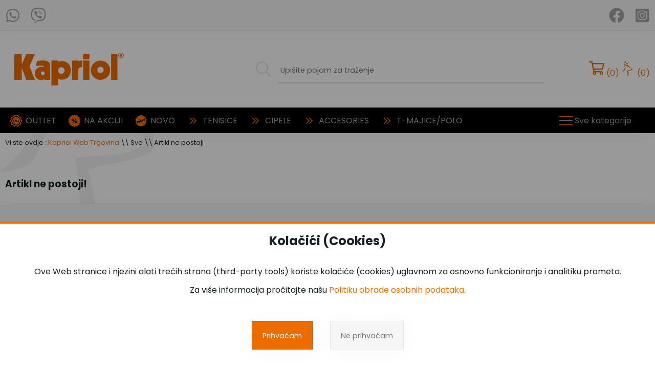

--- FILE ---
content_type: text/html; charset=UTF-8
request_url: http://kapriol.ba/artikl/jakna_thermic_gold
body_size: 3602
content:
<!DOCTYPE html>
<html lang="hr">

<head>

    <!--meta-->
    <meta charset="UTF-8">
    <meta name="keywords" content="Kapriol, Kapriol Point, Mostar, Imotski">
    <meta name="description" content="KAPRIOL POINT d.o.o. Mostar, zastupnik i distributer branda Kapriol na tržištu Bosne i Hercegovine. Dubrovačka bb (SC Piramida), 88000 | Mostar | Tel.: +387 36 349 223 | kapriol(at)kapriol-point.com">
    <meta name="author" content="Danijel Galić">
    <meta name="copyright" content="FireHub © 2022">
    <meta name="reply-to" content="danijel.galic007@gmail.com">
    <meta name="distribution" content="global">
    <meta name="viewport" content="width=device-width, initial-scale=1.0">

    <!--naslov-->
    <title>Artikl ne postoji | Kapriol Point d.o.o.</title>

    <!--google manifest-->
    <link rel="manifest" href="/kapriol/resursi/sadrzaj/google_manifest.json">

    <!--ikone-->
    <link rel="icon" href="/kapriol/resursi/grafika/ikone/kapriol.svg">

    <!--css-->
    <link rel="stylesheet" href="/kapriol/resursi/font/poppins.css" type="text/css" media="all">
    <link rel="stylesheet" href="/kapriol/resursi/teme/kapriol/css/root.css" type="text/css" media="all">
<link rel="stylesheet" href="/kapriol/resursi/teme/kapriol/css/normaliziranje.css" type="text/css" media="all">
<link rel="stylesheet" href="/kapriol/resursi/teme/kapriol/css/grid.css?v=1.02" type="text/css" media="all">
<link rel="stylesheet" href="/kapriol/resursi/teme/kapriol/css/kapriol.css?v=1.31" type="text/css" media="all">
<link rel="stylesheet" href="/kapriol/resursi/teme/kapriol/css/swiper-bundle.min.css" type="text/css" media="all">


    <!--javascript-->
    <script defer type="text/javascript" src="/kapriol/resursi/teme/kapriol/js/biblioteke.js"></script>
    <script defer type="text/javascript" src="/kapriol/resursi/teme/kapriol/js/kapriol.min.js?v=1.0"></script>
    

    <!-- Global site tag (gtag.js) - Google Analytics -->
    <script async src="https://www.googletagmanager.com/gtag/js?id=G-TJ5HRB99K9"></script>
    <!--<script async src="https://www.googletagmanager.com/gtag/js?id=GTM-WK8C39B3"></script>-->
    <script>
        window.dataLayer = window.dataLayer || [];
        function gtag(){dataLayer.push(arguments);}
        gtag('js', new Date());
        gtag('config', 'G-TJ5HRB99K9');
        //gtag('config', 'GTM-WK8C39B3');
        gtag('consent', 'default', {
            'ad_storage': 'granted',
            'ad_user_data': 'granted',
            'ad_personalization': 'granted',
            'analytics_storage': 'granted',
            'functionality_storage': 'granted',
            'personalization_storage': 'granted',
            'security_storage': 'granted',
            'debug_mode': true
        });
    </script>
    <!-- Google Tag Manager -->
    <script>(function(w,d,s,l,i){w[l]=w[l]||[];w[l].push({'gtm.start':
            new Date().getTime(),event:'gtm.js'});var f=d.getElementsByTagName(s)[0],
        j=d.createElement(s),dl=l!='dataLayer'?'&l='+l:'';j.async=true;j.src=
        'https://www.googletagmanager.com/gtm.js?id='+i+dl;f.parentNode.insertBefore(j,f);
    })(window,document,'script','dataLayer','G-TJ5HRB99K9');</script>
    <script>(function(w,d,s,l,i){w[l]=w[l]||[];w[l].push({'gtm.start':
            new Date().getTime(),event:'gtm.js'});var f=d.getElementsByTagName(s)[0],
        j=d.createElement(s),dl=l!='dataLayer'?'&l='+l:'';j.async=true;j.src=
        'https://www.googletagmanager.com/gtm.js?id='+i+dl;f.parentNode.insertBefore(j,f);
    })(window,document,'script','dataLayer','GTM-K828XNV');</script>
    <!-- End Google Tag Manager -->

</head>

<body>



<!-- Google Tag Manager (noscript) -->
<noscript><iframe src="https://www.googletagmanager.com/ns.html?id=GTM-K828XNV"
                  height="0" width="0" style="display:none;visibility:hidden"></iframe></noscript>
<!-- End Google Tag Manager (noscript) -->

<header>

    <div id="info">

        <a class="facebook" href="https://www.facebook.com/kapriol.ba" target="_blank" title="facebook">
            <svg><use xlink:href="/kapriol/resursi/grafika/simboli/simbol.ikone.svg#facebook"></use></svg>
        </a>
        <a class="instagram" href="https://www.instagram.com/kapriol.sa/" target="_blank" title="instagram">
            <svg><use xlink:href="/kapriol/resursi/grafika/simboli/simbol.ikone.svg#instagram"></use></svg>
        </a>

        <a class="whatsup" href="https://wa.me/38763363270" title="whatsup">
            <svg><use xlink:href="/kapriol/resursi/grafika/simboli/simbol.ikone.svg#whatsup"></use></svg>
        </a>

        <a class="viber" href="viber://contact?number=%2B38763363270" title="viber">
            <svg><use xlink:href="/kapriol/resursi/grafika/simboli/simbol.ikone.svg#viber"></use></svg>
        </a>

    </div>

    <a class="logo" href="/" title="logo"></a>

    <a class="trazi" title="traži" href="/">
        <svg><use xlink:href="/kapriol/resursi/grafika/simboli/simbol.ikone.svg#trazi"></use></svg>
    </a>

    <form data-oznaka="trazi_artikal" method="post" enctype="multipart/form-data" action="">
        <label data-boja="boja" class="unos">
            <input type="text" name="trazi" value="" maxlength="50" autocomplete="off" placeholder="Pretražite proizvode po nazivu, brandu ili robnoj grupi..." required="required" pattern=".{3,50}">
            <span class="naslov">
                <span>Upišite pojam za traženje</span>
            </span>
            <span class="granica"></span>
            <svg><use xlink:href="/kapriol/resursi/grafika/simboli/simbol.ikone.svg#trazi"></use></svg>
            <span class="upozorenje"></span>
        </label>
    </form>

    <a data-boja="boja" id="kosarica" href="/kosarica">
        <svg><use xlink:href="/kapriol/resursi/grafika/simboli/simbol.ikone.svg#kosarica"></use></svg>
        <span>(0)</span>
    </a>

    <a data-boja="boja" id="favorit" href="/favorit">
        <img src="/kapriol/resursi/grafika/ikone/kapriol.svg" alt="slika" />
        <span>(0)</span>
    </a>

    <a id="outlet" href="/rezultat/outlet" title="outlet">
        <svg><use xlink:href="/kapriol/resursi/grafika/simboli/simbol.ikone.svg#akcija_sale"></use></svg>
    </a>

    <a id="akcija" href="/rezultat/akcija" title="akcija">
        <svg><use xlink:href="/kapriol/resursi/grafika/simboli/simbol.ikone.svg#akcija_novi2"></use></svg>
    </a>

    <a id="novo" href="/rezultat/novo" title="novo">
        <svg><use xlink:href="/kapriol/resursi/grafika/simboli/simbol.ikone.svg#novo"></use></svg>
    </a>

    <nav class="glavni_meni">

        <ul class="glavni_meni_standardni">
            
            <li>
                <svg><use xlink:href="/kapriol/resursi/grafika/simboli/simbol.ikone.svg#akcija_sale"></use></svg>
                <span><a href="/rezultat/outlet">Outlet</a></span>
            </li>
            <li>
                <svg><use xlink:href="/kapriol/resursi/grafika/simboli/simbol.ikone.svg#akcija_novi2"></use></svg>
                <span><a href="/rezultat/akcija">Na akciji</a></span>
            </li>
            <li>
                <svg><use xlink:href="/kapriol/resursi/grafika/simboli/simbol.ikone.svg#novo"></use></svg>
                <span><a href="/rezultat/novo">Novo</a></span>
            </li>
        
                <li>
                    <svg><use xlink:href="/kapriol/resursi/grafika/simboli/simbol.ikone.svg#strelica_desno_duplo2"></use></svg>
                    <span><a href="/rezultat/tenisice">TENISICE</a></span>
                </li>
            
                <li>
                    <svg><use xlink:href="/kapriol/resursi/grafika/simboli/simbol.ikone.svg#strelica_desno_duplo2"></use></svg>
                    <span><a href="/rezultat/cipele">CIPELE</a></span>
                </li>
            
                <li>
                    <svg><use xlink:href="/kapriol/resursi/grafika/simboli/simbol.ikone.svg#strelica_desno_duplo2"></use></svg>
                    <span><a href="/rezultat/accesories">ACCESORIES</a></span>
                </li>
            
                <li>
                    <svg><use xlink:href="/kapriol/resursi/grafika/simboli/simbol.ikone.svg#strelica_desno_duplo2"></use></svg>
                    <span><a href="/rezultat/t-majice-polo">T-MAJICE/POLO</a></span>
                </li>
            
        </ul>

        <div class="glavni_meni_hamburger">

            <input id="hamburger-menu-toggle" type="checkbox" />
            <label class="hamburger-menu_gumb" for="hamburger-menu-toggle">
                <p>Sve kategorije</p>
                <span></span>
                <svg><use xlink:href="/kapriol/resursi/grafika/simboli/simbol.ikone.svg#meni_novi"></use></svg>
            </label>

            <ul class="hamburger-menu_ul">
                
            <li>
                <label class="hamburger-menu_gumb" for="hamburger-menu-toggle">
                    <p>Zatvori</p>
                    <span></span>
                </label>
            </li>
        
                <li>
                    <svg><use xlink:href="/kapriol/resursi/grafika/simboli/simbol.ikone.svg#strelica_desno_duplo2"></use></svg>
                    <span><a href=/rezultat/tenisice>TENISICE</a></span>
                </li>
            
                <li>
                    <svg><use xlink:href="/kapriol/resursi/grafika/simboli/simbol.ikone.svg#strelica_desno_duplo2"></use></svg>
                    <span><a href=/rezultat/cipele>CIPELE</a></span>
                </li>
            
                <li>
                    <svg><use xlink:href="/kapriol/resursi/grafika/simboli/simbol.ikone.svg#strelica_desno_duplo2"></use></svg>
                    <span><a href=/rezultat/ande_shoes>ANDE SHOES</a></span>
                </li>
            
                <li>
                    <svg><use xlink:href="/kapriol/resursi/grafika/simboli/simbol.ikone.svg#strelica_desno_duplo2"></use></svg>
                    <span><a href=/rezultat/accesories>ACCESORIES</a></span>
                </li>
            
                <li>
                    <svg><use xlink:href="/kapriol/resursi/grafika/simboli/simbol.ikone.svg#strelica_desno_duplo2"></use></svg>
                    <span><a href=/rezultat/hlace-workwear>HLAČE-WORKWEAR</a></span>
                </li>
            
                <li>
                    <svg><use xlink:href="/kapriol/resursi/grafika/simboli/simbol.ikone.svg#strelica_desno_duplo2"></use></svg>
                    <span><a href=/rezultat/prsluci>PRSLUCI</a></span>
                </li>
            
                <li>
                    <svg><use xlink:href="/kapriol/resursi/grafika/simboli/simbol.ikone.svg#strelica_desno_duplo2"></use></svg>
                    <span><a href=/rezultat/hlace-outdoor>HLAČE-OUTDOOR</a></span>
                </li>
            
                <li>
                    <svg><use xlink:href="/kapriol/resursi/grafika/simboli/simbol.ikone.svg#strelica_desno_duplo2"></use></svg>
                    <span><a href=/rezultat/jakne>JAKNE</a></span>
                </li>
            
                <li>
                    <svg><use xlink:href="/kapriol/resursi/grafika/simboli/simbol.ikone.svg#strelica_desno_duplo2"></use></svg>
                    <span><a href=/rezultat/fleece_jakne>FLEECE JAKNE</a></span>
                </li>
            
                <li>
                    <svg><use xlink:href="/kapriol/resursi/grafika/simboli/simbol.ikone.svg#strelica_desno_duplo2"></use></svg>
                    <span><a href=/rezultat/t-majice-polo>T-MAJICE/POLO</a></span>
                </li>
            
                <li>
                    <svg><use xlink:href="/kapriol/resursi/grafika/simboli/simbol.ikone.svg#strelica_desno_duplo2"></use></svg>
                    <span><a href=/rezultat/high_visibility>HIGH VISIBILITY</a></span>
                </li>
            
                <li>
                    <svg><use xlink:href="/kapriol/resursi/grafika/simboli/simbol.ikone.svg#strelica_desno_duplo2"></use></svg>
                    <span><a href=/rezultat/radna_odijela>RADNA ODIJELA</a></span>
                </li>
            
                <li>
                    <svg><use xlink:href="/kapriol/resursi/grafika/simboli/simbol.ikone.svg#strelica_desno_duplo2"></use></svg>
                    <span><a href=/rezultat/kratke_hlace>KRATKE HLAČE</a></span>
                </li>
            
                <li>
                    <svg><use xlink:href="/kapriol/resursi/grafika/simboli/simbol.ikone.svg#strelica_desno_duplo2"></use></svg>
                    <span><a href=/rezultat/ruksaci_i_outdoor_oprema>RUKSACI I OUTDOOR OPREMA</a></span>
                </li>
            
                <li>
                    <svg><use xlink:href="/kapriol/resursi/grafika/simboli/simbol.ikone.svg#strelica_desno_duplo2"></use></svg>
                    <span><a href=/kategorija/alati>ALATI</a></span>
                </li>
            
                <li>
                    <svg><use xlink:href="/kapriol/resursi/grafika/simboli/simbol.ikone.svg#strelica_desno_duplo2"></use></svg>
                    <span><a href=/kategorija/safety>SAFETY</a></span>
                </li>
            
                <li>
                    <svg><use xlink:href="/kapriol/resursi/grafika/simboli/simbol.ikone.svg#strelica_desno_duplo2"></use></svg>
                    <span><a href=/rezultat/woman_line>WOMAN LINE</a></span>
                </li>
            
            </ul>

        </div>

    </nav>

</header>

<main>

    <div id="sadrzaj" class="artikl">

    <div class="vi_ste_ovdje">Vi ste ovdje : <a href="/">Kapriol Web Trgovina</a> \\ Sve \\ Artikl ne postoji</div>

    <h3>Artikl ne postoji!</h3>

</div>

</main>

<footer>

    <nav>

        <div class="dostava">
            <h2>Dostava</h2>
            
                <ul>
                    <li>
                        <svg><use xlink:href="/kapriol/resursi/grafika/simboli/simbol.ikone.svg#strelica_desno_duplo2"></use></svg>
                        <span>Besplatna dostava za narudzbe preko 149 KM.</span>
                    </li>
                    <li>
                        <svg><use xlink:href="/kapriol/resursi/grafika/simboli/simbol.ikone.svg#strelica_desno_duplo2"></use></svg>
                        <span>Dostava za narudzbe manje od 149 KM iznosi 9 KM.</span>
                    </li>
                    <li>
                        <svg><use xlink:href="/kapriol/resursi/grafika/simboli/simbol.ikone.svg#strelica_desno_duplo2"></use></svg>
                        <span>Dostava brzom poštom u roku 24-48 h.</span>
                    </li>
                    <li>
                        <svg><use xlink:href="/kapriol/resursi/grafika/simboli/simbol.ikone.svg#strelica_desno_duplo2"></use></svg>
                        <span>Mogućnost plaćanja pouzećem, općom uplatnicom, internet bankarstvom.</span>
                    </li>
                </ul>
            
        </div>

    </nav>

    <div class="info">

        <a class="logo" href="/" title="logo"></a>

        <ul class="onama">
            <li>
                <svg><use xlink:href="/kapriol/resursi/grafika/simboli/simbol.ikone.svg#strelica_desno_duplo2"></use></svg>
                <span><a href="/">Naslovna</a></span>
            </li>
            <li>
                <svg><use xlink:href="/kapriol/resursi/grafika/simboli/simbol.ikone.svg#strelica_desno_duplo2"></use></svg>
                <span><a href="/poslovnice">Kontakt</a></span>
            </li>
            <li>
                <svg><use xlink:href="/kapriol/resursi/grafika/simboli/simbol.ikone.svg#strelica_desno_duplo2"></use></svg>
                <span><a href="/onama">O nama</a></span>
            </li>
            {{opci_uvjeti}}
        </ul>

        <ul class="adresa">
            <li>
                <svg><use xlink:href="/kapriol/resursi/grafika/simboli/simbol.ikone.svg#tvrtka"></use></svg>
                <span>Kapriol Point d.o.o.</span>
            </li>
            <li>
                <svg><use xlink:href="/kapriol/resursi/grafika/simboli/simbol.ikone.svg#adresa"></use></svg>
                <span>Dubrovačka bb (SC Piramida), 88000 Mostar</span>
            </li>
            <li>
                <svg><use xlink:href="/kapriol/resursi/grafika/simboli/simbol.ikone.svg#email"></use></svg>
                <span>info@kapriol-point.com</span>
            </li>
        </ul>

        <ul class="kontakt">
            <li>
                <svg><use xlink:href="/kapriol/resursi/grafika/simboli/simbol.ikone.svg#telefon"></use></svg>
                <span>+387 36 349 223</span>
            </li>
            <li>
                <svg><use xlink:href="/kapriol/resursi/grafika/simboli/simbol.ikone.svg#whatsup"></use></svg>
                <a href="https://wa.me/38763363270" target="_blank">WhatsApp</a>
            </li>
            <li>
                <svg><use xlink:href="/kapriol/resursi/grafika/simboli/simbol.ikone.svg#viber"></use></svg>
                <a href="viber://contact?number=%2B38763363270" target="_blank">Viber</a>
            </li>
            
        <li>
            <svg><use xlink:href="/kapriol/resursi/grafika/simboli/simbol.ikone.svg#korisnik"></use></svg>
            <ul>
                <li>Selma Šalaka, prodajni predstavik</li>
                <li>Mob: 063/282-370</li>
                <li>Email: selma@kapriol-point.com</li>
            </ul>
        </li>
        }
        </ul>

        <span>Distributer za BiH, Hrvatsku, Srbiju, Crnu Goru i Makedoniju</span>

    </div>

</footer>


<a id="whatsup_fixed" href="https://wa.me/38763363270" title="whatsup">
    <svg><use xlink:href="/kapriol/resursi/grafika/simboli/simbol.ikone.svg#whatsup"></use></svg>
</a>


                <div id="gdpr">
                    <div>
                        <h2>Kolačići (Cookies)</h2>
                        <br>Ove Web stranice i njezini alati trećih strana (third-party tools) koriste kolačiće (cookies) uglavnom za osnovno funkcioniranje i analitiku prometa.
                        <br><br>Za više informacija pročitajte našu <a href="/kolacic/osobnipodatci">Politiku obrade osobnih podataka</a>.
                        <br><br><br><a class="gumb" href="#" data-boja="boja" onclick="$_Cookie('da');">Prihvaćam</a> <a class="gumb sivi" href="#" onclick="$_Cookie('ne');">Ne prihvaćam</a><br><br>
                    </div>
                </div>
            

</body>

</html>


--- FILE ---
content_type: text/css
request_url: http://kapriol.ba/kapriol/resursi/font/poppins.css
body_size: 263
content:
@font-face {
    font-family: 'Poppins';
    font-style: normal;
    font-weight: 100;
    font-display: swap;
    src: url('/kapriol/resursi/font/poppins/Poppins-Thin.ttf') format('truetype');
}
@font-face {
    font-family: 'Poppins';
    font-style: italic;
    font-weight: 100;
    font-display: swap;
    src: url('/kapriol/resursi/font/poppins/Poppins-ThinItalic.ttf') format('truetype');
}

@font-face {
    font-family: 'Poppins';
    font-style: normal;
    font-weight: 300;
    font-display: swap;
    src: url('/kapriol/resursi/font/poppins/Poppins-Regular.ttf') format('truetype');
}

@font-face {
    font-family: 'Poppins';
    font-style: normal;
    font-weight: 400;
    font-display: swap;
    src: url('/kapriol/resursi/font/poppins/Poppins-Medium.ttf') format('truetype');
}

@font-face {
    font-family: 'Poppins';
    font-style: italic;
    font-weight: 400;
    font-display: swap;
    src: url('/kapriol/resursi/font/poppins/Poppins-MediumItalic.ttf') format('truetype');
}

@font-face {
    font-family: 'Poppins';
    font-style: normal;
    font-weight: 500;
    font-display: swap;
    src: url('/kapriol/resursi/font/poppins/Poppins-SemiBold.ttf') format('truetype');
}

@font-face {
    font-family: 'Poppins';
    font-style: italic;
    font-weight: 500;
    font-display: swap;
    src: url('/kapriol/resursi/font/poppins/Poppins-SemiBoldItalic.ttf') format('truetype');
}

@font-face {
    font-family: 'Poppins';
    font-style: normal;
    font-weight: 700;
    font-display: swap;
    src: url('/kapriol/resursi/font/poppins/Poppins-Bold.ttf') format('truetype');
}

@font-face {
    font-family: 'Poppins';
    font-style: italic;
    font-weight: 700;
    font-display: swap;
    src: url('/kapriol/resursi/font/poppins/Poppins-BoldItalic.ttf') format('truetype');
}

@font-face {
    font-family: 'Poppins';
    font-style: normal;
    font-weight: 900;
    font-display: swap;
    src: url('/kapriol/resursi/font/poppins/Poppins-ExtraBold.ttf') format('truetype');
}

@font-face {
    font-family: 'Poppins';
    font-style: italic;
    font-weight: 900;
    font-display: swap;
    src: url('/kapriol/resursi/font/poppins/Poppins-ExtraBoldItalic.ttf') format('truetype');
}

--- FILE ---
content_type: text/css
request_url: http://kapriol.ba/kapriol/resursi/teme/kapriol/css/root.css
body_size: 226
content:
:root {
    --boja-placeholder: #9e9e9e;
    --boja-kapriol: #ec6c00;
    --boja-kapriol-rgba: rgba(236, 108, 0, 1);
    --boja-kapriol-svjetlije: #ff7501;
    --boja-kapriol-tamnije: #b95500;
    --boja-pozadina: #ffffff;
    --boja-pozadina_tamna: #162125;
    --boja-pozadina_svijetla: #f6f6f6;
    --boja-tekst-tamnije: #162125;
    --boja-pozadina_tamna_total: #121A1D;
    --boja-tekst: #777777;
    --boja-tekst-svjetlije: #A0A3A4;
    --boja-granica: #E9E9E9;
    --boja-granica-tamnije: #292F31;
}

--- FILE ---
content_type: text/css
request_url: http://kapriol.ba/kapriol/resursi/teme/kapriol/css/normaliziranje.css
body_size: 816
content:
*, *::before, *::after {-webkit-box-sizing: border-box; -moz-box-sizing: border-box; box-sizing: border-box;}
html {line-height: 1.15; -webkit-text-size-adjust: 100%;}
body {margin: 0; padding: 0;}
main {display: block;}
a {background-color: transparent; text-decoration: none; cursor: pointer;}
a:hover {text-decoration: underline;}
b, strong {font-weight: 700;}
ul {margin: 0; padding: 0; list-style: none;}
h1 {margin: 0.67em 0; font-size: 200%;}
hr {height: 0; box-sizing: content-box; overflow: visible;}
pre, code, kbd, samp {font-size: 100%;}
abbr[title] {text-decoration: underline; border-bottom: none;}
small {font-size: 80%;}
sub, sup {position: relative; vertical-align: baseline; font-size: 75%; line-height: 0;}
sub {bottom: -0.25em;}
sup {top: -0.5em;}
img {border-style: none;}
button, input, optgroup, select, textarea {margin: 0; font-family: inherit; font-size: 100%; line-height: 1.15;}
button, input {overflow: visible;}
button, select {text-transform: none;}
button, [type="button"], [type="reset"], [type="submit"] {-webkit-appearance: button;}
button::-moz-focus-inner, [type="button"]::-moz-focus-inner, [type="reset"]::-moz-focus-inner, [type="submit"]::-moz-focus-inner {padding: 0;border-style: none;}
button:-moz-focusring, [type="button"]:-moz-focusring, [type="reset"]:-moz-focusring, [type="submit"]:-moz-focusring {outline: 1px dotted ButtonText;}
fieldset {padding: 0.35em 0.75em 0.625em;}
legend {display: table; padding: 0; max-width: 100%; color: inherit; white-space: normal; box-sizing: border-box;}
progress {vertical-align: baseline;}
textarea {overflow: auto;}
select::-ms-expand {display: none;}
[type="checkbox"], [type="radio"] {padding: 0;box-sizing: border-box;}
[type="number"]::-webkit-inner-spin-button, [type="number"]::-webkit-outer-spin-button {height: auto;}
[type="search"] {-webkit-appearance: textfield; outline-offset: -2px;}
[type="search"]::-webkit-search-decoration {-webkit-appearance: none;}
::-webkit-file-upload-button {-webkit-appearance: button; font: inherit;}
details {display: block;}
summary {display: list-item;}
template {display: none;}
[hidden] {display: none;}

--- FILE ---
content_type: text/css
request_url: http://kapriol.ba/kapriol/resursi/teme/kapriol/css/grid.css?v=1.02
body_size: 358
content:
body {display: grid; grid-template-areas: 'zaglavlje zaglavlje zaglavlje zaglavlje' 'sadrzaj sadrzaj sadrzaj sadrzaj' 'podnozje podnozje podnozje podnozje'; grid-template-columns: 1fr 1fr 1fr 1fr; grid-template-rows: 260px auto 500px;}
header {display: grid; grid-area: zaglavlje; grid-template-columns: auto repeat(5, 280px) auto; grid-template-rows: 60px 150px max-content 50px;}
main {display: grid; grid-area: sadrzaj; grid-template-columns: auto repeat(5, 280px) auto; grid-auto-rows: minmax(min-content, max-content);}
footer {display: grid; grid-area: podnozje; grid-template-columns: 1fr repeat(5, 280px) 1fr; grid-template-rows: 200px 300px;}

@media only screen and (max-width: 1400px) {

    header, main, footer {grid-template-columns: repeat(6, 1fr);}

}

@media only screen and (max-width: 1024px) {

    body {grid-template-rows: max-content auto 600px;}
    header {grid-template-rows: 60px 100px max-content 50px;}
    footer {grid-template-rows: 200px 400px;}

}

@media only screen and (max-width: 768px) {

    header {grid-template-columns: repeat(8, 1fr); grid-template-rows: 60px 80px max-content;}

}

@media only screen and (max-width: 600px) {

    body {grid-template-rows: max-content auto 800px;}
    footer {grid-template-rows: 200px 750px;}

}

--- FILE ---
content_type: text/css
request_url: http://kapriol.ba/kapriol/resursi/teme/kapriol/css/kapriol.css?v=1.31
body_size: 8926
content:
body {background-color: var(--boja-pozadina); height: auto; min-height: 100vh; width: 100%; font-family: 'Poppins', sans-serif; font-size: 1rem; font-weight: 300; color: var(--boja-tekst-tamnije); -webkit-transition: all 0.5s ease; -moz-transition: all 0.5s ease; -o-transition: all 0.5s ease; transition: all 0.5s ease;}
a {color: var(--boja-kapriol);}
a:hover {color: var(--boja-kapriol); text-decoration: none;}
table {border-spacing: 0;}
table tr {height: 80px;}
svg {touch-action: none;}
*::selection, *::-moz-selection {background: var(--boja-kapriol); color: #ffffff;}

/** animacije **/
@-webkit-keyframes GumbAktivno {
    from {transform: scale(0); opacity: 1;} to {transform: scale(10); opacity: 0;}
}
@keyframes GumbAktivno {
    from {transform: scale(0); opacity: 1;} to {transform: scale(10); opacity: 0;}
}
@-webkit-keyframes kontrolni_okvir_ukljuci {
    0% {box-shadow: 0 0 0 10px, 10px -10px 0 10px, 32px 0 0 20px, 0 32px 0 20px, -5px 5px 0 10px, 15px 2px 0 11px;}
    50% {box-shadow: 0 0 0 10px, 10px -10px 0 10px, 32px 0 0 20px, 0 32px 0 20px, -5px 5px 0 10px, 20px 2px 0 11px;}
    100% {box-shadow: 0 0 0 10px, 10px -10px 0 10px, 32px 0 0 20px, 0 32px 0 20px, -5px 5px 0 10px, 20px -12px 0 11px;}
}
@keyframes kontrolni_okvir_ukljuci {
    0% {box-shadow: 0 0 0 10px, 10px -10px 0 10px, 32px 0 0 20px, 0 32px 0 20px, -5px 5px 0 10px, 15px 2px 0 11px;}
    50% {box-shadow: 0 0 0 10px, 10px -10px 0 10px, 32px 0 0 20px, 0 32px 0 20px, -5px 5px 0 10px, 20px 2px 0 11px;}
    100% {box-shadow: 0 0 0 10px, 10px -10px 0 10px, 32px 0 0 20px, 0 32px 0 20px, -5px 5px 0 10px, 20px -12px 0 11px;}
}
@-webkit-keyframes kontrolni_okvir_iskljuci {
    0% {box-shadow: 0 0 0 10px, 10px -10px 0 10px, 32px 0 0 20px, 0 32px 0 20px, -5px 5px 0 10px, 20px -12px 0 11px, 0 0 0 0 inset;}
    25% {box-shadow: 0 0 0 10px, 10px -10px 0 10px, 32px 0 0 20px, 0 32px 0 20px, -5px 5px 0 10px, 20px -12px 0 11px, 0 0 0 0 inset;}
    50% {margin-top: -3px; margin-left: 7px; height: 0; width: 0; box-shadow: 0 0 0 10px, 10px -10px 0 10px, 32px 0 0 20px, 0 32px 0 20px, -5px 5px 0 10px, 15px 2px 0 11px, 0 0 0 0 inset; -webkit-transform: rotate(45deg); transform: rotate(45deg);}
    51% {margin-top: -1px; margin-left: -1px; height: 20px; width: 20px; box-shadow: 0 0 0 0, 0 0 0 0, 0 0 0 0, 0 0 0 0, 0 0 0 0, 0 0 0 0, 0 0 0 10px inset; -webkit-transform: rotate(0deg); transform: rotate(0deg);}
    100% {margin-top: 0; margin-left: -1px; height: 20px; width: 20px; box-shadow: 0 0 0 0, 0 0 0 0, 0 0 0 0, 0 0 0 0, 0 0 0 0, 0 0 0 0, 0 0 0 0 inset; -webkit-transform: rotate(0deg); transform: rotate(0deg);}
}
@keyframes kontrolni_okvir_iskljuci {
    0% {box-shadow: 0 0 0 10px, 10px -10px 0 10px, 32px 0 0 20px, 0 32px 0 20px, -5px 5px 0 10px, 20px -12px 0 11px, 0 0 0 0 inset;}
    25% {box-shadow: 0 0 0 10px, 10px -10px 0 10px, 32px 0 0 20px, 0 32px 0 20px, -5px 5px 0 10px, 20px -12px 0 11px, 0 0 0 0 inset;}
    50% {margin-top: -3px; margin-left: 7px; height: 0; width: 0; box-shadow: 0 0 0 10px, 10px -10px 0 10px, 32px 0 0 20px, 0 32px 0 20px, -5px 5px 0 10px, 15px 2px 0 11px, 0 0 0 0 inset; -webkit-transform: rotate(45deg); transform: rotate(45deg);}
    51% {margin-top: -1px; margin-left: -1px; height: 20px; width: 20px; box-shadow: 0 0 0 0, 0 0 0 0, 0 0 0 0, 0 0 0 0, 0 0 0 0, 0 0 0 0, 0 0 0 10px inset; -webkit-transform: rotate(0deg); transform: rotate(0deg);}
    100% {margin-top: 0; margin-left: -1px; height: 20px; width: 20px; box-shadow: 0 0 0 0, 0 0 0 0, 0 0 0 0, 0 0 0 0, 0 0 0 0, 0 0 0 0, 0 0 0 0 inset; -webkit-transform: rotate(0deg); transform: rotate(0deg);}
}
@-webkit-keyframes valovi_ukljuci {
    0% {opacity: 0.5;}
    100% {opacity: 0; -webkit-transform: scale(13, 13); transform: scale(13, 13);}
}
@keyframes valovi_ukljuci {
    0% {opacity: 0.5;}
    100% {opacity: 0; -webkit-transform: scale(13, 13); transform: scale(13, 13);}
}
@-webkit-keyframes valovi_iskljuci {
    0% {opacity: 0.5;}
    100% {opacity: 0; -webkit-transform: scale(13, 13); transform: scale(13, 13);}
}
@keyframes valovi_iskljuci {
    0% {opacity: 0.5;}
    100% {opacity: 0; -webkit-transform: scale(13, 13); transform: scale(13, 13);}
}
@-webkit-keyframes radio_animacija {
    0% {box-shadow: 0 0 0 1px rgba(0, 0, 0, 0);}
    50% {box-shadow: 0 0 0 15px rgba(0, 0, 0, 0.1);}
    100% {box-shadow: 0 0 0 15px rgba(0, 0, 0, 0);}
}
@keyframes radio_animacija {
    0% {box-shadow: 0 0 0 1px rgba(0, 0, 0, 0);}
    50% {box-shadow: 0 0 0 15px rgba(0, 0, 0, 0.1);}
    100% {box-shadow: 0 0 0 15px rgba(0, 0, 0, 0);}
}

#slika_zoom {position: absolute; visibility:hidden; padding: 5px 5px 5px 5px; z-index: 9999; overflow: hidden; border: 1px solid #e0e0e0; -webkit-border-radius: 5px; -moz-border-radius: 5px; border-radius: 5px; cursor: crosshair;}
#slika_zoom img {display: block !important; position: absolute !important; height: auto !important; width: auto;}
#slika_zoom.mobitel {overflow: scroll; -webkit-overflow-scrolling: touch;}
#slika_zoom_div {display: flex; position: absolute; visibility: hidden; top: 0; left: 0; height: 100%; width: 100%; z-index: 10000; overflow: hidden; pointer-events: none;}
#slika_zoom_div .ikonica {background-color: #333; margin: 100px auto; height: 40px; width: 40px; border-radius: 100%; -webkit-animation: slika_zoom 1.0s infinite ease-in-out; animation: slika_zoom 1.0s infinite ease-in-out;}
@-webkit-keyframes slika_zoom {
    0% {-webkit-transform: scale(0);}
    100% {-webkit-transform: scale(1.0); opacity: 0;}
}
@keyframes slika_zoom {
    0% {-webkit-transform: scale(0); transform: scale(0);}
    100% {-webkit-transform: scale(1.0); transform: scale(1.0); opacity: 0;}
}

/** kontrole **/
::placeholder {font-size: 0.8rem; font-style: italic; color: var(--boja-placeholder);}
:-ms-input-placeholder {font-style: italic; color: var(--boja-placeholder);}
::-ms-input-placeholder {font-style: italic; color: var(--boja-placeholder);}
button, .gumb {position: relative; display: block; background-color: var(--boja-pozadina_svijetla); background-position: center; margin: 15px; padding: 12px 20px; height: 56px; font-size: 0.9rem; line-height: 32px; text-align: center; color: var(--boja-tekst); border: 1px solid var(--boja-granica); cursor: pointer; box-shadow: 0 3px 39px 0 rgba(0,0,0,0.04); -webkit-box-shadow: 0 3px 39px 0 rgba(0,0,0,0.04); -moz-box-shadow: 0 3px 39px 0 rgba(0,0,0,0.04); outline: none !important; overflow: hidden;}
button:after, .gumb:after {content: ''; display: none; position: absolute; background-color: rgba(0, 0, 0, 0.3); top: 10%; left: 10%; margin-top: -50px; margin-left: -50px; height: 100px; width: 100px; border-radius: 50%; opacity: 0; animation: GumbAktivno 1s;}
button:focus:not(:active):after, .gumb:focus:not(:active):after {display: block;}
button.mali, .gumb.mali {padding: 0 20px; height: 30px;}
button.ikona, .gumb.ikona {display: inline-flex; justify-content: center;}
button.ikona > svg, .gumb.ikona > svg {fill: var(--boja-kapriol); height: 30px; width: 30px;}
button.ikona > span, .gumb.ikona > span {text-indent: 15px;}
.gumb {display: inline-block;}
.gumb:hover {text-decoration: none;}
.gumb:hover svg {fill: var(--boja-kapriol);}
input {color: var(--boja-tekst); -webkit-transition: all 0.5s ease; -moz-transition: all 0.5s ease; -o-transition: all 0.5s ease; transition: all 0.5s ease;}
input[type="number"] {-moz-appearance: textfield; appearance: textfield; margin: 0;}
input[type="number"]::-webkit-inner-spin-button, input[type="number"]::-webkit-outer-spin-button {-webkit-appearance: none; margin: 0;}
input[type="color"] {margin: 5px; padding: 3px !important;}
label.unos {position: relative; display: grid; grid-template-columns: 56px auto; grid-gap: 0;}
label.unos svg {grid-column: 1 / 2; grid-row: 1 / 2; margin: 13px; height: 30px; width: 30px;}
label.unos input {grid-column: 2 / 3; grid-row: 1 / 2; padding: 8px; height: 56px; width: 100%; border-width: 0 0 3px 0 !important; border-style: solid !important; border-color: var(--boja-granica) !important;}
label.unos input.dodano {background-color: var(--boja-kapriol); color: #ffffff;}
label.unos input.dodano + span.naslov {background-color: transparent;}
label.unos input.dodano:focus + span.naslov, label.unos input.dodano:not(:placeholder-shown) + span.naslov {top: -24px;}
label.unos input.dodano_nema_stanje {background-color: red; color: #ffffff;}
label.unos input.dodano_nema_stanje + span.naslov {background-color: transparent;}
label.unos input.dodano_nema_stanje:focus + span.naslov, label.unos input.dodano_nema_stanje:not(:placeholder-shown) + span.naslov {top: -24px;}
label.unos input:focus {outline: none;}
label.unos input:invalid {-webkit-box-shadow: none; -moz-box-shadow: none; box-shadow: none;}
label.unos > span.naslov {grid-column: 2 / 3; grid-row: 1 / 2; justify-content: left; display: flex; position: absolute; background-color: #ffffff; top: 20px; width: 100%; font-size: 0.9rem; color: var(--boja-tekst); pointer-events: none; transition: 350ms ease top, 350ms ease font-size;}
label.unos input:focus + span.naslov, label.unos input:not(:placeholder-shown) + span.naslov {top: -10px; background: transparent; font-size: 0.8rem;}
label.unos input ~ svg {fill: var(--boja-granica);}
label.unos input:disabled {background-color: #ffffff; cursor: not-allowed;}
label.unos span.granica {grid-column: 2 / 3; grid-row: 1 / 2; position: absolute; display: block; bottom: 0; width: 100%}
label.unos span.granica:before, span.granica:after {content: ''; position: absolute; bottom: 0; height: 3px; width: 0; transition: 350ms ease width;}
label.unos span.granica:before {left: 50%;}
label.unos span.granica:after {right: 50%;}
label.unos input:focus ~ span.granica:before, label.unos input:focus ~ span.granica:after {width: 50%;}

label.select {position: relative; display: block;}
label.select select {position: relative; background-color: transparent; padding: 8px 8px 8px 4px; width: 100%; border: none; border-bottom: 3px solid rgba(0, 0, 0, 0.12); appearance: none; -webkit-appearance:none}
label.select select:focus {border-bottom: 3px solid rgba(0, 0, 0, 0); outline: none;}
label.select:after {content: ''; position: absolute; top: 15px; right: 7px; padding: 0; height: 0; width: 0; border-top: 6px solid var(--boja-granica); border-left: 6px solid transparent; border-right: 6px solid transparent; pointer-events: none;}
label.select .select-odaberite {position: absolute; top: 7px; left: 0; color: var(--boja-placeholder); pointer-events: none; transition: 350ms ease top, 350ms ease font-size;}
label.select select:focus ~ .select-odaberite, label.select select:valid ~ .select-odaberite, label.select select:focus ~ .select-odaberite {top: -20px; font-size: 0.8rem;}
label.select .select-granica {position: relative; display: block; width: auto;}
label.select .select-granica:before, label.select .select-granica:after {content: ''; position: absolute; bottom: 1px; height: 2px; width: 0; transition: 350ms ease width;}
label.select .select-granica:before {left: 50%;}
label.select .select-granica:after {right: 50%;}
label.select select:focus ~ .select-granica:before, label.select select:focus ~ .select-granica:after {width: 50%;}
label.select .select-odabrano {position: absolute; top: 25%; left: 0; height: 60%; width: 100px; opacity: 0.5; pointer-events: none;}

label.tekst {position: relative; display: block; margin-top: 10px;}
label.tekst textarea {padding: 8px; height: 100px; width: 100%; border: none; border-bottom: 1px solid rgba(0, 0, 0, 0.12); resize: none;}
label.tekst textarea:focus {outline: none;}
label.tekst .naslov {position: absolute; top: 7px; left: 0; width: 100%; font-size: 0.9rem; color: var(--boja-placeholder); pointer-events: none; transition: 350ms ease top, 350ms ease font-size;}
label.tekst textarea:focus + span.naslov, label.tekst textarea:not(:placeholder-shown) + span.naslov {top: -10px; background: transparent; font-size: 0.8rem;}
label.tekst textarea:focus:invalid:not(:placeholder-shown) + span.naslov, label.tekst textarea:invalid:not(:placeholder-shown) + span.naslov {color: red;}
label.tekst .granica {position: relative; display: block; width: auto;}
label.tekst .granica:before, label.tekst .granica:after {content: ''; position: absolute; bottom: 1px; height: 2px; width: 0; transition: 350ms ease width;}
label.tekst .granica:before {left: 50%;}
label.tekst .granica:after {right: 50%;}
label.tekst textarea:focus ~ .granica:before, label.tekst textarea:focus ~ .granica:after {width: 50%;}

label.kontrolni_okvir {display: grid; grid-template-columns: 20px auto; grid-gap: 10px; height: auto; width: auto; cursor: pointer; -webkit-transform: translateZ(0); transform: translateZ(0);}
label.kontrolni_okvir input[type=checkbox] {display: none; overflow: hidden; pointer-events: none; opacity: 0; z-index: -1;}
label.kontrolni_okvir span.kontrolni_okvir {grid-column: 1 / 2; grid-row: 1 / 2; position: relative; display: inline-block; height: 20px;}
label.kontrolni_okvir span.kontrolni_okvir:before {content: ""; position: absolute; background-color: rgba(0, 0, 0, 0.5); top: 8px; left: 8px; height: 4px; width: 4px; border-radius: 100%; z-index: 1;}
label.kontrolni_okvir span.kontrolni_okvir .ukljuceno {position: relative; display: inline-block; height: 20px; width: 20px; border: 3px solid; overflow: hidden; z-index: 1;}
label.kontrolni_okvir span.kontrolni_okvir .ukljuceno:before {content: ""; position: absolute; display: block; margin-top: -4px; margin-left: 6px; height: 0; width: 0; box-shadow: 0 0 0 0, 0 0 0 0, 0 0 0 0, 0 0 0 0, 0 0 0 0, 0 0 0 0, 0 0 0 0 inset; -webkit-transform: rotate(45deg); transform: rotate(45deg); -webkit-animation: kontrolni_okvir_iskljuci 0.3s forwards ease-out; animation: kontrolni_okvir_iskljuci 0.3s forwards ease-out;}
label.kontrolni_okvir input[type=checkbox]:focus + span.kontrolni_okvir .ukljuceno:after {opacity: 0.2;}
label.kontrolni_okvir input[type=checkbox]:checked + span.kontrolni_okvir .ukljuceno:before {box-shadow: 0 0 0 10px, 10px -10px 0 10px, 32px 0 0 20px, 0 32px 0 20px, -5px 5px 0 10px, 20px -12px 0 11px; -webkit-animation: kontrolni_okvir_ukljuci 0.3s forwards ease-out; animation: kontrolni_okvir_ukljuci 0.3s forwards ease-out;}
label.kontrolni_okvir input[type=checkbox]:not(:checked) + span.kontrolni_okvir:before {-webkit-animation: valovi_iskljuci 700ms forwards ease-out; animation: valovi_iskljuci 700ms forwards ease-out;}
label.kontrolni_okvir input[type=checkbox]:checked + span.kontrolni_okvir:before {-webkit-animation: valovi_ukljuci 700ms forwards ease-out; animation: valovi_ukljuci 700ms forwards ease-out;}
label.kontrolni_okvir input[type=checkbox]:not(:checked) + span.kontrolni_okvir .ukljuceno:after {-webkit-animation: valovi_iskljuci 700ms forwards ease-out; animation: valovi_iskljuci 700ms forwards ease-out;}
label.kontrolni_okvir input[type=checkbox]:checked + span.kontrolni_okvir .ukljuceno:after {-webkit-animation: valovi_ukljuci 700ms forwards ease-out; animation: valovi_ukljuci 700ms forwards ease-out;}
label.kontrolni_okvir input[type=checkbox][disabled]:not(:checked) ~ span.kontrolni_okvir .ukljuceno:before,
label.kontrolni_okvir input[type=checkbox][disabled] + .circle {opacity: 0.5;}
label.kontrolni_okvir input[type=checkbox][disabled] + span.kontrolni_okvir .ukljuceno:after {background-color: rgba(0, 0, 0, 0.84); -webkit-transform: rotate(-45deg); transform: rotate(-45deg);}
label.kontrolni_okvir span.naslov {grid-column: 2 / 3; grid-row: 1 / 2; line-height: 20px;}
label.kontrolni_okvir span.opis {grid-column: 2 / 3; grid-row: 2 / 3; font-size: 0.8rem;}

label.unos.tag div.tagovi_input {grid-column: 2 / 3; grid-row: 1 / 2;}
label.unos.tag div.tagovi_input span.tag {float: left; display: block; background: linear-gradient(60deg, var(--boja-kapriol-svjetlije), var(--boja-kapriol-tamnije)); box-shadow: 0 4px 20px 0 rgba(0, 0, 0, 0.14), 0 7px 10px -5px var(--boja-kapriol-rgba); margin: 2px 2px 5px 2px; padding: 5px; height: 25px; text-decoration:none; color: #ffffff;}
label.unos.tag div.tagovi_input span.tag span, label.unos.tag div.tagovi_input span.tag a {font-size: 0.8rem; color: #ffffff;}
label.unos.tag div.tagovi_input input {background: transparent; margin: 0 0 5px 5px; padding: 5px; width: 80px; height: 30px; font-size: 0.8rem;}
label.unos.tag div.tagovi_input div {float: left; display: block;}
label.unos.tag div.tagovi_input div.tagovi_ocisti {clear: both; margin-top: 0; height: 0; width: 100%;}
label.unos.tag input:focus + div.tagovi_input + span.naslov svg, label.unos.tag input:valid:not(:placeholder-shown) + div.tagovi_input + span.naslov svg {height: 12px; width: 12px;}
label.unos.tag input:valid + div.tagovi_input + span.naslov svg {opacity: 1;}
label.unos.tag input:focus + div.tagovi_input + span.naslov, label.unos.tag input:not(:placeholder-shown) + div.tagovi_input + span.naslov {top: -13px; background: transparent; font-size: 0.8rem;}
label.unos.tag input:focus:invalid:not(:placeholder-shown) + div.tagovi_input + span.naslov, label.unos.tag input:invalid:not(:placeholder-shown) + div.tagovi_input + span.naslov {color: red;}
label.unos.tag input + div.tagovi_input + span.naslov {top: -13px; background: transparent; font-size: 0.8rem;}

div.narudzba div.radio {margin: 16px 0;}
div.narudzba div.radio input[type="radio"] {display: none;}
div.narudzba div.radio input[type="radio"]:checked + label:before {border-color: var(--boja-granica); animation: radio_animacija 0.2s linear forwards;}
div.narudzba div.radio input[type="radio"]:checked + label:after {transform: scale(1);}
div.narudzba div.radio label {display: inline-block; position: relative; padding: 0 30px; margin-bottom: 0; vertical-align: bottom; min-height: 20px; line-height: 20px; cursor: pointer;}
div.narudzba div.radio label:before, .radio label:after {content: ''; position: absolute; border-radius: 50%; transition: all .3s ease; transition-property: transform, border-color;}
div.narudzba div.radio label:before {top: 0; left: 0; height: 20px; width: 20px; border: 1px solid var(--boja-granica);}
div.narudzba div.radio label:after {background: var(--boja-kapriol); top: 5px; left: 5px; height: 10px; width: 10px; transform: scale(0);}

div.artikl div.radio {padding: 3px;}
div.artikl div.radio > input {display: none; height: 0; width: 0; -webkit-appearance: none; -moz-appearance: none; appearance: none;}
div.artikl div.radio > input + label {display: inline-block; background-color: var(--boja-kapriol); margin-bottom: 0.5em; padding: 0.75em 0; width: 70px; text-align: center; color: #ffffff; cursor: pointer;}
div.artikl div.radio > input:checked + label {background-color: var(--boja-pozadina_tamna); color: white;}
div.artikl div.radio > input[disabled] + label {background-color: var(--boja-granica); cursor: not-allowed;}

fieldset {border: 3px solid var(--boja-granica);}
fieldset legend {visibility: visible; padding: 0 5px; color: var(--boja-tekst-svjetlije);}
fieldset.detalji {margin-bottom: 15px;}
fieldset.detalji ul li {float:left; margin: 5px; border: 3px solid var(--boja-granica);}
fieldset.detalji ul li img {height: 100px; width: 100px;}

div.input_slika, div.input_slika img {cursor: pointer;}
input[type="file"] {display: none;}

/** boja **/
svg[data-boja="boja"] {fill: var(--boja-kapriol) !important;}
button[data-boja="boja"], .gumb[data-boja="boja"] {background-color: var(--boja-kapriol); color: #ffffff; border-color: var(--boja-kapriol-tamnije);}
button[data-boja="boja"] svg, .gumb[data-boja="boja"] svg {fill: #ffffff;}
section[data-boja="boja"] div.sadrzaj table thead tr th {color: var(--boja-kapriol);}
section[data-boja="boja"] > div.opcije a svg:hover {fill: var(--boja-kapriol);}
fieldset[data-boja="boja"] table.tabela thead tr th {color: var(--boja-kapriol);}
label.unos[data-boja="boja"] input:focus + span.naslov {color: var(--boja-kapriol);}
label.unos[data-boja="boja"] input:focus ~ svg {fill: var(--boja-kapriol);}
label.unos[data-boja="boja"] input ~ span.granica:before, label[data-boja="boja"] input ~ span.granica:after {background-color: var(--boja-kapriol);}
label.kontrolni_okvir[data-boja="boja"] span.kontrolni_okvir .ukljuceno {color: var(--boja-kapriol);}
label.kontrolni_okvir[data-boja="boja"] span.kontrolni_okvir:before {background-color: var(--boja-kapriol);}
label.kontrolni_okvir[data-boja="boja"] span.kontrolni_okvir input[type=checkbox]:checked + span.kontrolni_okvir .ukljuceno {color: var(--boja-kapriol);}
label.select select:focus ~ .select-odaberite, label.select select:focus ~ .select-odaberite {color: var(--boja-kapriol);}
label.select .select-granica:before, label.select .select-granica:after {background: var(--boja-kapriol);}
label.tekst[data-boja="boja"] textarea:focus + span.naslov {color: var(--boja-kapriol);}
label.tekst .granica:before, label.tekst .granica:after {background: var(--boja-kapriol);}
svg[data-boja="boja"] {fill: var(--boja-kapriol) !important;}
path[data-boja="boja"] {fill: var(--boja-kapriol);}
fieldset[data-boja="boja"] table.tabela thead tr th {color: var(--boja-kapriol);}

/** fiksno **/
#gdpr {position: fixed; display: block; background-color: rgba(0, 0, 0, 0.4); top: 0; left: 0; right: 0; bottom: 0; z-index: 9998;}
#gdpr div {position: fixed; display: block; background-color: white; left: 0; right: 0; bottom: 0; text-align: center; border-top: 3px solid var(--boja-kapriol); z-index: 9999;}
#kosarica_fixed, #whatsup_fixed {position: fixed; display: flex; justify-content: center; bottom: 0; left: 0; background-color: var(--boja-pozadina_svijetla); height: 50px; width: 60px; border-width: 1px 1px 0 0; border-style: solid; border-color: var(--boja-granica);}
#whatsup_fixed {left: initial; right: 0; border-width: 1px 0 0 1px;}
#kosarica_fixed svg, #whatsup_fixed svg {fill: var(--boja-kapriol); align-self: center; height: 30px; width: 30px;}
#whatsup_fixed svg {fill: var(--boja-tekst-svjetlije);}
#kosarica_fixed span {align-self: center; padding-top: 25px; font-size: 0.8rem; color: var(--boja-kapriol);}

/** galerija **/
.swiper {width: 100%; height: 100%;}
.swiper-slide {text-align: center;font-size: 18px;background: #fff;display: -webkit-box;display: -ms-flexbox;display: -webkit-flex;display: flex;-webkit-box-pack: center;-ms-flex-pack: center;-webkit-justify-content: center;justify-content: center;-webkit-box-align: center;-ms-flex-align: center;-webkit-align-items: center;align-items: center;}
.swiper-slide img {display: block; width: 100%; height: 100%; object-fit: cover;}

/** popup **/
.popup {position: relative; display: inline-block; cursor: pointer; -webkit-user-select: none; -moz-user-select: none; -ms-user-select: none; user-select: none;}
.popup svg {fill: var(--boja-kapriol); height: 25px; width: 50px;}

header {display: grid;}
header > div#info {grid-column: 1 / 8; grid-row: 1 / 2; display: grid; grid-template-columns: auto 700px 700px auto; background-color: var(--boja-pozadina_svijetla); align-content: center; padding: 10px; height: 60px; border-width: 0 0 1px 0; border-style: solid; border-color: var(--boja-granica); box-shadow: 0 3px 39px 0 rgba(0,0,0,0.04); -webkit-box-shadow: 0 3px 39px 0 rgba(0,0,0,0.04); -moz-box-shadow: 0 3px 39px 0 rgba(0,0,0,0.04);}
header > div#info > a.facebook {grid-column: 3 / 4; grid-row: 1 / 2; justify-self: right; background-size: cover; margin-right: 50px; height: 30px; width: 30px;}
header > div#info > a.instagram {grid-column: 3 / 4; grid-row: 1 / 2; justify-self: right; background-size: cover; height: 30px; width: 30px;}
header > div#info > a.whatsup {grid-column: 2 / 3; grid-row: 1 / 2; justify-self: left; background-size: cover; height: 30px; width: 30px;}
header > div#info > a.viber {grid-column: 2 / 3; grid-row: 1 / 2; justify-self: left; background-size: cover; margin-left: 50px; height: 30px; width: 30px;}
header > div#info > a > svg {fill: var(--boja-tekst-svjetlije); height: 30px; width: 30px;}
header > a.logo {grid-column: 2 / 3; grid-row: 2 / 3; height: 120px; width: 270px; align-self: center; justify-self: left; background-image: url('/kapriol/resursi/grafika/logo/logo.svg'); background-position: center center; background-repeat: no-repeat;}
header > a#outlet {display: none;}
header > a#akcija {display: none;}
header > a#novo {display: none;}
header > a.trazi {display: none;}
header > form[data-oznaka="trazi_artikal"] {grid-column: 4 / 6; grid-row: 2 / 3; display: flex; flex-direction: column; justify-content: center;}
header > form[data-oznaka="trazi_artikal"] > label {padding: 15px; line-height: initial;}
header > form[data-oznaka="trazi_artikal"] > label > input {border-color: var(--boja-granica) !important;}
header > form[data-oznaka="trazi_artikal"] > label > .naslov {text-indent: 5px;}
header > form[data-oznaka="trazi_artikal"] > label > svg {fill: var(--boja-granica);}
header > a#prijava {grid-column: 5 / 6; grid-row: 2 / 3; align-self: center;}
header > a#kosarica {grid-column: 6 / 7; grid-row: 2 / 3; justify-self: right; align-self: center; margin-right: 70px; width: auto;}
header > a#favorit {grid-column: 6 / 7; grid-row: 2 / 3; justify-self: right; align-self: center; margin-right: 10px; width: auto;}
header > a#kosarica svg, header > a#favorit img {fill: var(--boja-kapriol); height: 30px; width: 30px;}
nav > ul {grid-column: 2 / 3; justify-self: center; width: 100%;}
nav > ul > li {display: inline-flex; height: 50px;}
nav > ul > li > svg {fill: var(--boja-kapriol); padding: 13px 0 13px 13px; height: 50px; width: 50px;}
nav > ul > li > span {height: 50px; line-height: 50px; font-weight: 400; color: var(--boja-tekst-svjetlije); text-transform: uppercase;}
nav > ul > li > span > a {font-weight: 300; color: var(--boja-tekst-svjetlije);}
header > nav.glavni_meni {grid-column: 1 / 8; grid-row: 4 / 5; background-color: #000; display: grid; grid-template-columns: auto 1200px 200px auto; border-width: 1px 0 1px 0; border-style: solid; border-color: var(--boja-granica-tamnije); box-shadow: 0 3px 39px 0 rgba(0,0,0,0.04); -webkit-box-shadow: 0 3px 39px 0 rgba(0,0,0,0.04); -moz-box-shadow: 0 3px 39px 0 rgba(0,0,0,0.04); overflow: hidden;}
header .glavni_meni_standardni {grid-column: 2 / 3;}
header .glavni_meni_hamburger {grid-column: 3 / 4;}
header .glavni_meni_hamburger #hamburger-menu-toggle {display: none;}
header .glavni_meni_hamburger #hamburger-menu-toggle:checked ~ .hamburger-menu_gumb > span {transform: rotate(45deg);}
header .glavni_meni_hamburger #hamburger-menu-toggle:checked ~ .hamburger-menu_gumb > span::before {top: 0;transform: rotate(0);}
header .glavni_meni_hamburger #hamburger-menu-toggle:checked ~ .hamburger-menu_gumb > span::after {top: 0;transform: rotate(90deg);}
header .glavni_meni_hamburger #hamburger-menu-toggle:checked ~ .hamburger-menu_ul {visibility: visible; left: 0;}
header .glavni_meni_hamburger .hamburger-menu_gumb {display: flex; align-items: center; padding-left: 13px; height: 50px; width: 100%; cursor: pointer;}
header .glavni_meni_hamburger .hamburger-menu_gumb:hover > p {color: var(--boja-kapriol);}
header .glavni_meni_hamburger .hamburger-menu_gumb > p {padding-left: 30px; color: var(--boja-tekst-svjetlije);}
header .glavni_meni_hamburger .hamburger-menu_gumb > span, header .glavni_meni_hamburger .hamburger-menu_gumb > span::before, header .glavni_meni_hamburger .hamburger-menu_gumb > span::after {position: absolute; display: block; height: 2px; width: 26px; background-color: var(--boja-tekst-svjetlije) ;transition-duration: .25s;}
header .glavni_meni_hamburger .hamburger-menu_gumb > span::before {content: ''; top: -8px; background-color: var(--boja-kapriol);}
header .glavni_meni_hamburger .hamburger-menu_gumb > span::after {content: ''; top: 8px; background-color: var(--boja-kapriol);}
header .glavni_meni_hamburger .hamburger-menu_gumb > svg {display: none;}
header .glavni_meni_hamburger ul {position: fixed; visibility: hidden; display: block; background-color: var(--boja-pozadina_tamna); top: 0; left: -100%; margin: 0; height: 100%; width: 300px; transition-duration: .25s; border-width: 0 1px 0 0; border-style: solid; border-color: var(--boja-granica); box-shadow: 0 3px 39px 0 rgba(0,0,0,0.04); -webkit-box-shadow: 0 3px 39px 0 rgba(0,0,0,0.04); -moz-box-shadow: 0 3px 39px 0 rgba(0,0,0,0.04); overflow-y: scroll; z-index: 9999;}
header .glavni_meni_hamburger ul li {display: flex; height: 50px; transition-duration: .25s;}
header .glavni_meni_hamburger ul li svg {fill: var(--boja-kapriol); padding: 13px 0 13px 13px; height: 50px; width: 50px;}
header .glavni_meni_hamburger ul li span {height: 50px; line-height: 50px; font-weight: 400; color: var(--boja-tekst-svjetlije); text-transform: uppercase;}
header .glavni_meni_hamburger ul li span a {font-weight: 300; color: var(--boja-tekst-svjetlije);}
header .glavni_meni_hamburger ul li span a:hover {color: var(--boja-kapriol);}

main {background-image: url('/kapriol/resursi/grafika/ikone/kapriol_siva.svg'); background-size: 300px; background-position: bottom left; background-repeat: no-repeat;}
main > div#sadrzaj {grid-column: 2 / 7; grid-row: 1 / 2; display: grid; grid-template-columns: 250px repeat(3, 1fr); grid-template-rows: minmax(30px, 60px) auto; grid-column-gap: 15px; padding: 10px;}
main > div#sadrzaj > div.vi_ste_ovdje {grid-column: 1 / 5; grid-row: 1 / 2; font-size: 0.8rem; line-height: 17px;}
main > div#sadrzaj.naslovna {grid-column: 1 / 8; grid-template-columns: auto repeat(5, 268px) auto; grid-template-rows: auto; padding: 0;}
main > div#sadrzaj.naslovna > div.naslov {grid-column: 2 / 7; grid-row: 3 / 4; background-color: var(--boja-tekst-tamnije); height: 50px; font-size: 1.2rem; line-height: 50px; text-align: center; color: #ffffff;}
main > div#sadrzaj.naslovna > .rotator {grid-column: 2 / 7; grid-row: 1 / 2;}
main > div#sadrzaj.naslovna > h2 {grid-column: 2 / 5;}
main > div#sadrzaj.naslovna > div.kategorije {grid-column: 2 / 7; grid-row: 4 / 5; display: grid; grid-template-columns: repeat(4, 1fr); grid-gap: 25px; background-image: url('/kapriol/resursi/grafika/logo/cipele.jpg'); background-position: center; background-size: cover; padding: 15px;}
main > div#sadrzaj.naslovna > div.kategorije > a.kategorija {position: relative; display: grid; grid-template-columns: minmax(100px, 1fr); grid-template-rows: 1fr; transition: all .3s ease; transition-property: transform, border-color; box-shadow: 0 3px 39px 0 rgba(0,0,0,0.04); -webkit-box-shadow: 0 3px 39px 0 rgba(0,0,0,0.04); -moz-box-shadow: 0 3px 39px 0 rgba(0,0,0,0.04);}
main > div#sadrzaj.naslovna > div.kategorije > a.kategorija:hover > img {border: 3px solid var(--boja-kapriol);}
main > div#sadrzaj.naslovna > div.kategorije > a.kategorija > img {grid-column: 1 / 2; grid-row: 1 / 2; object-fit: contain; height: auto; width: 100%; border: 3px solid #000;}
main > div#sadrzaj.naslovna > div.kategorije > a.kategorija > span {grid-column: 1 / 2; grid-row: 2 / 3; background-color: #000; padding: 6px 15px 6px 15px; height: 30px; width: 100%; text-align: center; text-transform: lowercase; color: #ffffff;}
main > div#sadrzaj.naslovna > div.kategorije > a.kategorija:hover > span {background-color: var(--boja-kapriol); padding: 6px 15px 6px 15px; height: 30px;}
main > div#sadrzaj.naslovna > div.dostava {grid-column: 2 / 7; grid-row: 6 / 7; background-color: #000; margin-bottom: 15px; height: 50px; line-height: 50px; text-align: center; color: #ffffff;}
main > div#sadrzaj.naslovna > div.reklama1 {grid-column: 2 / 7; grid-row: 7 / 8;}
main > div#sadrzaj.naslovna > div.reklama1 > a > img {object-fit: cover; height: 100%; width: 100%;}
main > div#sadrzaj.naslovna > .dole {grid-column: 2 / 7; grid-row: 8 / 9;}
main > div#sadrzaj.rezultat > div.vi_ste_ovdje a:hover {text-decoration: underline;}
main > div#sadrzaj.rezultat > div.meni {grid-column: 1 / 2; grid-row: 2 / 6; display: grid; grid-template-columns: 100%; grid-template-rows: 70px max-content; grid-gap: 0 30px; justify-content: start;}
main > div#sadrzaj.rezultat > div.meni > form[data-oznaka="rezultat_poredak"] {grid-row: 1 / 2;}
main > div#sadrzaj.rezultat > div.meni > div.velicine {grid-row: 2 / 3;}
main > div#sadrzaj.rezultat > div.meni > div.velicine > span {font-size: 0.8rem; color: var(--boja-placeholder);}
main > div#sadrzaj.rezultat > div.meni > div.velicine > ul {margin-top: 15px;}
main > div#sadrzaj.rezultat > div.meni > div.velicine > ul > li {float: left;}
main > div#sadrzaj.rezultat > div.meni > div.velicine > ul > li > a {margin: 3px;}
main > div#sadrzaj.rezultat > div.artikli {grid-column: 2 / 5; grid-row: 3 / 4; display: grid; grid-template-columns: repeat(3, 1fr); grid-gap: 15px;}
main > div#sadrzaj.rezultat > div.artikli > form.artikal {position: relative; display: grid; grid-template-columns: minmax(150px, 1fr); grid-template-rows: 230px 40px auto; grid-gap: 10px; padding: 10px; text-align: center; border: 1px solid var(--boja-granica); transition: all .3s ease; transition-property: transform, border-color; box-shadow: 0 3px 39px 0 rgba(0,0,0,0.04); -webkit-box-shadow: 0 3px 39px 0 rgba(0,0,0,0.04); -moz-box-shadow: 0 3px 39px 0 rgba(0,0,0,0.04);}
main > div#sadrzaj.rezultat > div.artikli > form.artikal:hover {border: 1px solid var(--boja-kapriol);}
main > div#sadrzaj.rezultat > div.artikli > form.artikal > * {justify-self: center; align-self: center;}
main > div#sadrzaj.rezultat > div.artikli > form.artikal > button.favorit {position: absolute; background-image: url("/kapriol/resursi/grafika/ikone/kapriol.svg"); background-size: contain; background-repeat: no-repeat; background-position: center; background-color: transparent; margin: 0; top: 12px; right: 5px; height: 35px; width: 35px; border: 0; z-index: 999;}
main > div#sadrzaj.rezultat > div.artikli > form.artikal > button.favorit:hover {background-image: url("/kapriol/resursi/grafika/ikone/kapriol.svg");}
main > div#sadrzaj.rezultat > div.artikli > form.artikal > a {position: relative; display: block; height: 100%; width: 100%;}
main > div#sadrzaj.rezultat > div.artikli > form.artikal > a > img {object-fit: contain; height: 100%; width: 100%;}
main > div#sadrzaj.rezultat > div.artikli > form.artikal > span.gratis > svg {fill: #000; height: 40px; width: 40px;}
main > div#sadrzaj.rezultat > div.artikli > form.artikal > a.naslov {font-weight: 500; color: var(--boja-tekst-tamnije);}
main > div#sadrzaj.rezultat > div.artikli > form.artikal > a.naslov:hover {color: var(--boja-kapriol);}
main > div#sadrzaj.rezultat > div.artikli > form.artikal > a.cijena {position: initial;}
main > div#sadrzaj.rezultat > div.artikli > form.artikal > a.cijena > h2 {color: var(--boja-tekst-tamnije);}
main > div#sadrzaj.rezultat > div.artikli > form.artikal > a.cijena > h2.akcija {margin: 0; color: var(--boja-kapriol);}
main > div#sadrzaj.rezultat > div.artikli > form.artikal > a.cijena > span.prekrizi {position: relative; font-size: 0.9rem; font-weight: 500; color: var(--boja-tekst-tamnije);}
main > div#sadrzaj.rezultat > div.artikli > form.artikal > a.cijena > span.prekrizi:before {content: ""; position: absolute; top: 50%; left: 0; right: 0; border-top: 2px solid; border-color: var(--boja-kapriol); -webkit-transform:rotate(-5deg); -moz-transform:rotate(-5deg); -ms-transform:rotate(-5deg); -o-transform:rotate(-5deg); transform:rotate(-5deg);}
main > div#sadrzaj.rezultat > div.artikli > form.artikal > a.cijena > span.popust {position: absolute; background-color: var(--boja-pozadina_tamna); top: 5px; left: 5px; padding: 5px; font-size: 0.9rem; font-weight: 500; color: var(--boja-kapriol);}
main > div#sadrzaj.rezultat > div.artikli > form.artikal > span.novo {position: absolute; left: 5px; bottom: 5px; padding: 5px;}
main > div#sadrzaj.rezultat > div.artikli > form.artikal > span.novo > svg {fill: var(--boja-kapriol); height: 50px; width: 50px;}
main > div#sadrzaj.rezultat > nav.navigacija {grid-column: 2 / 5; grid-row: 4 / 5; justify-self: center; align-self: center;}
main > div#sadrzaj.rezultat > nav.navigacija > ul {display: flex; flex-flow: wrap; width: auto;}
main > div#sadrzaj.rezultat > nav.navigacija > ul > li {display: inline-grid; height: auto;}
main > div#sadrzaj.rezultat > nav.navigacija > ul > li > a.gumb {margin: 8px; min-width: 54px;}
main > div#sadrzaj.artikl {grid-template-rows: 60px auto auto;}
main > div#sadrzaj.artikl > div.greska {grid-column: 1 / 5; grid-row: 2 / 3; color: var(--boja-kapriol);}
main > div#sadrzaj.artikl > form.artikl {position: relative; grid-column: 1 / 5; grid-row: 3 / 4; display: grid; grid-template-columns: 600px auto; grid-template-rows: auto; grid-gap: 15px; align-items: center;}
main > div#sadrzaj.artikl > form.artikl > div.slika {position: relative;}
main > div#sadrzaj.artikl > form.artikl > div.slika > button.favorit {position: absolute; background-image: url("/kapriol/resursi/grafika/ikone/kapriol.svg"); background-size: contain; background-repeat: no-repeat; background-position: center; background-color: transparent; margin: 0; top: 12px; right: 5px; height: 35px; width: 35px; border: 0; z-index: 10000;}
main > div#sadrzaj.artikl > form.artikl > div.slika > button.favorit:hover {background-image: url("/kapriol/resursi/grafika/ikone/kapriol.svg");}
main > div#sadrzaj.artikl > form.artikl > div.slika {grid-column: 1 / 2; grid-row: 2 / 6; object-fit: contain; height: auto; width: 100%; border: 1px solid var(--boja-granica); box-shadow: 0 3px 39px 0 rgba(0,0,0,0.04); -webkit-box-shadow: 0 3px 39px 0 rgba(0,0,0,0.04); -moz-box-shadow: 0 3px 39px 0 rgba(0,0,0,0.04);}
main > div#sadrzaj.artikl > form.artikl > div.slika > img {height: 100%; width: 100%;}
main > div#sadrzaj.artikl > form.artikl > ul.slike {grid-column: 1 / 2; grid-row: 6 / 7; align-self: start;}
main > div#sadrzaj.artikl > form.artikl > ul.slike > li {float: left; padding: 10px; height: 150px; width: 200px;}
main > div#sadrzaj.artikl > form.artikl > ul.slike > li > a {display: block; height: 100%; width: 100%; border: 1px solid var(--boja-granica); box-shadow: 0 3px 39px 0 rgba(0,0,0,0.04); -webkit-box-shadow: 0 3px 39px 0 rgba(0,0,0,0.04); -moz-box-shadow: 0 3px 39px 0 rgba(0,0,0,0.04);}
main > div#sadrzaj.artikl > form.artikl > ul.slike > li > a > img {height: 100%; width: 100%;}
main > div#sadrzaj.artikl > form.artikl > h2.naziv {grid-column: 1 / 3; grid-row: 1 / 2;}
main > div#sadrzaj.artikl > form.artikl > span.cijena {grid-column: 2 / 3; grid-row: 2 / 3;}
main > div#sadrzaj.artikl > form.artikl > span.cijena > h2 {margin: 5px 0 5px 0;}
main > div#sadrzaj.artikl > form.artikl > span.cijena > h2.akcija {color: var(--boja-kapriol);}
main > div#sadrzaj.artikl > form.artikl > span.cijena > span.prekrizi {position: relative; font-size: 0.9rem; font-weight: 500;}
main > div#sadrzaj.artikl > form.artikl > span.cijena > span.prekrizi:before {content: ""; position: absolute; top: 50%; left: 0; right: 0; border-top: 2px solid; border-color: var(--boja-kapriol); -webkit-transform:rotate(-5deg); -moz-transform:rotate(-5deg); -ms-transform:rotate(-5deg); -o-transform:rotate(-5deg); transform:rotate(-5deg);}
main > div#sadrzaj.artikl > form.artikl > span.cijena > span.popust {position: absolute; background-color: var(--boja-pozadina_tamna); top: 65px; left: 5px; padding: 5px; font-size: 0.9rem; font-weight: 500; color: var(--boja-kapriol);}
main > div#sadrzaj.artikl > form.artikl > div.zaliha_gratis {grid-column: 2 / 3; grid-row: 3 / 4; align-self: start;}
main > div#sadrzaj.artikl > form.artikl > div.zaliha_gratis > ul > div.gratis_slika {position: relative;}
main > div#sadrzaj.artikl > form.artikl > div.zaliha_gratis > ul > div.gratis_slika > img {object-fit: contain; height: 200px; width: 200px; border: 1px solid var(--boja-granica); box-shadow: 0 3px 39px 0 rgba(0,0,0,0.04); -webkit-box-shadow: 0 3px 39px 0 rgba(0,0,0,0.04); -moz-box-shadow: 0 3px 39px 0 rgba(0,0,0,0.04);}
main > div#sadrzaj.artikl > form.artikl > div.zaliha_gratis > ul > div.gratis_slika > span {position: absolute; left: 169px; bottom: 5px; font-size: 0.9rem;}
main > div#sadrzaj.artikl > form.artikl > div.zaliha_gratis > ul > div.gratis_slika > span svg {height: 25px; width: 25px;}
main > div#sadrzaj.artikl > form.artikl > div.zaliha_gratis > ul > div.gratis_slika > h4 {position: absolute; top: 5px; left: 73px; margin: 0;}
main > div#sadrzaj.artikl > form.artikl > ul.zaliha {grid-column: 2 / 3; grid-row: 4 / 5; align-self: end;}
main > div#sadrzaj.artikl > form.artikl > ul.zaliha > h3, main > div#sadrzaj.artikl > form.artikl > div.zaliha_gratis > ul > span {margin: 0 0 10px 0; font-size: 0.9rem;}
main > div#sadrzaj.artikl > form.artikl > ul.zaliha > li, main > div#sadrzaj.artikl > form.artikl > div.zaliha_gratis > ul li {float: left;}
main > div#sadrzaj.artikl > form.artikl > div.zaliha_gratis > ul li div.radio > input + label {padding: 0.45em 0; width: 50px;}
main > div#sadrzaj.artikl > form.artikl > ul.zaliha > li > span, main > div#sadrzaj.artikl > form.artikl > div.zaliha_gratis > ul > li > span {margin: 3px; padding: 5px 15px; height: auto; cursor: default;}
main > div#sadrzaj.artikl > form.artikl > ul.zaliha > li > span.dostupno {background-color: var(--boja-kapriol); color: #ffffff;}
main > div#sadrzaj.artikl > form.artikl > ul.zaliha > li > span.nedostupno {background-color: var(--boja-granica); color: #ffffff;}
main > div#sadrzaj.artikl > form.artikl > span.kosarica {grid-column: 2 / 3; grid-row: 5 / 6; display: grid; grid-template-columns: 60px 100px 60px 150px;}
main > div#sadrzaj.artikl > form.artikl > span.kosarica > * {float: left; margin: 5px;}
main > div#sadrzaj.artikl > form.artikl > span.kosarica > label.unos {grid-template-columns: auto;}
main > div#sadrzaj.artikl > form.artikl > span.kosarica > label.unos > input {text-align: center;}
main > div#sadrzaj.artikl > form.artikl > span.opis {grid-column: 1 / 3; grid-row: 7 / 8; line-height: 30px;}
main > div#sadrzaj.artikl > form.artikl > span.opis > h3 {margin: 0 0 20px 0;}
main > div#sadrzaj.artikl > form.artikl > span.opis > span > p {margin: 0;}
main > div#sadrzaj.artikl > form.artikl > h2.naziv,
main > div#sadrzaj.artikl > form.artikl > span.cijena,
main > div#sadrzaj.artikl > form.artikl > ul.zaliha,
main > div#sadrzaj.artikl > form.artikl > div.zaliha_gratis,
main > div#sadrzaj.artikl > form.artikl > span.kosarica,
main > div#sadrzaj.artikl > form.artikl > span.opis {padding: 0 20px 0 20px; border-bottom: 1px solid var(--boja-granica);}
main > div#sadrzaj.artikl > form.artikl > div.zaliha_gratis {border-bottom: 0;}
main > div#sadrzaj.artikl > div.slicni_artikli {grid-column: 1 / 5; grid-row: 3 / 4;}
main > div#sadrzaj.artikl > img {grid-column: 1 / 5; justify-self: center; object-fit: contain; height: auto; width: 70%;}
main > div#sadrzaj.kosarica > div.artikli {grid-column: 1 / 4; grid-row: 2 / 3;}
main > div#sadrzaj.kosarica > div.artikli > form.artikl {position: relative; display: grid; grid-template-columns: 105px auto 515px; grid-template-rows: repeat(3, 20px) 50px; grid-gap: 10px; align-items: center; padding: 15px 0; border-bottom: 1px solid var(--boja-granica);}
main > div#sadrzaj.kosarica > div.artikli > form.artikl > img {grid-column: 1 / 2; grid-row: 1 / 4; object-fit: contain; height: 100%; width: 100%; border: 1px solid var(--boja-granica); box-shadow: 0 3px 39px 0 rgba(0,0,0,0.04); -webkit-box-shadow: 0 3px 39px 0 rgba(0,0,0,0.04); -moz-box-shadow: 0 3px 39px 0 rgba(0,0,0,0.04);}
main > div#sadrzaj.kosarica > div.artikli > form.artikl > a.naslov {grid-column: 2 / 4; grid-row: 1 / 2; width: max-content; color: var(--boja-tekst);}
main > div#sadrzaj.kosarica > div.artikli > form.artikl > a.naslov:hover {color: var(--boja-kapriol);}
main > div#sadrzaj.kosarica > div.artikli > form.artikl > span.velicina {grid-column: 2 / 3; grid-row: 2 / 3; font-size: 0.8rem;}
main > div#sadrzaj.kosarica > div.artikli > form.artikl > span.cijena {grid-column: 2 / 3; grid-row: 3 / 4; font-weight: 500;}
main > div#sadrzaj.kosarica > div.artikli > form.artikl > span.cijena > span.akcija {color: var(--boja-kapriol);}
main > div#sadrzaj.kosarica > div.artikli > form.artikl > span.cijena > span.prekrizi {position: relative;}
main > div#sadrzaj.kosarica > div.artikli > form.artikl > span.cijena > span.prekrizi:before {content: ""; position: absolute; top: 50%; left: 0; right: 0; border-top: 2px solid; border-color: var(--boja-kapriol); -webkit-transform:rotate(-5deg); -moz-transform:rotate(-5deg); -ms-transform:rotate(-5deg); -o-transform:rotate(-5deg); transform:rotate(-5deg);}
main > div#sadrzaj.kosarica > div.artikli > form.artikl > span.cijena > span.popust {position: absolute; background-color: var(--boja-pozadina_tamna); top: 5px; left: 5px; padding: 5px; font-size: 0.9rem; font-weight: 500; color: var(--boja-kapriol);}
main > div#sadrzaj.kosarica > div.artikli > form.artikl > div.kosarica {grid-column: 3 / 5; grid-row: 3 / 5; justify-self: end;}
main > div#sadrzaj.kosarica > div.artikli > form.artikl > div.kosarica > * {float: left; margin: 5px;}
main > div#sadrzaj.kosarica > div.artikli > form.artikl > div.kosarica > span {width: 200px; font-size: 0.8rem;}
main > div#sadrzaj.kosarica > div.artikli > form.artikl > div.kosarica > label.unos {grid-template-columns: auto;}
main > div#sadrzaj.kosarica > div.artikli > form.artikl > div.kosarica > label.unos > input {width: 95px; text-align: center;}
main > div#sadrzaj.kosarica > div.artikli > form.artikl > h3.ukupno {grid-column: 1 / 3; grid-row: 4 / 5;}
main > div#sadrzaj.kosarica > div.ukupno {grid-column: 4 / 5; justify-self: center; display: flex; flex-direction: column-reverse; background-color: var(--boja-tekst-tamnije); padding: 15px; height: 100%; width: 100%; max-width: 330px; text-align: right; color: var(--boja-tekst-svjetlije);}
main > div#sadrzaj.kosarica > div.ukupno > ul {align-self: flex-end;}
main > div#sadrzaj.kosarica > div.ukupno > ul > li {margin: 10px;}
main > div#sadrzaj.kosarica > div.ukupno > ul > li.ukupno {font-weight: 500;}
main > div#sadrzaj.kosarica > div.ukupno > ul > li.ukupno > span {color: var(--boja-kapriol);}
main > div#sadrzaj.kosarica > div.ukupno > a {align-self: flex-end; margin: 15px 0 0 0; width: 100%;}
main > div#sadrzaj.kosarica_vrsta > h2 {grid-column: 1 / 5; grid-row: 2 / 3;}
main > div#sadrzaj.narudzba > form.podatci {grid-column: 1 / 5; grid-row: 2 / 3; display: grid; grid-template-columns: 1fr 1fr; grid-template-rows: auto;}
main > div#sadrzaj.narudzba > form.podatci > section.greska {grid-column: 1 / 3; grid-row: 1 / 2; text-align: center; color: var(--boja-kapriol);}
main > div#sadrzaj.narudzba > form.podatci > section.podatci {grid-column: 1 / 2; grid-row: 2 / 4;}
main > div#sadrzaj.narudzba > form.podatci > section.dostava {grid-column: 2 / 3; grid-row: 2 / 3;}
main > div#sadrzaj.narudzba > form.podatci > section.opcije div.radio {display: flex; align-items: center;}
main > div#sadrzaj.narudzba > form.podatci > section.opcije div.radio label {display: flex; align-items: center; background-color: var(--boja-pozadina_svijetla); padding: 10px; width: 300px;}
main > div#sadrzaj.narudzba > form.podatci > section.opcije div.radio input:checked + label {background-color: var(--boja-kapriol);}
main > div#sadrzaj.narudzba > form.podatci > section.opcije div.radio label::before, main > div#sadrzaj.narudzba > form.podatci > section.opcije div.radio label::after {margin-top: 5px;}
main > div#sadrzaj.narudzba > form.podatci > section.opcije div.radio label img {height: 40px;}
main > div#sadrzaj.narudzba > form.podatci > section.opcije div.radio label span {text-indent: 30px;}
main > div#sadrzaj.narudzba > form.podatci > section.opcije div.radio label::before {margin-top: 10px; margin-left: 10px;}
main > div#sadrzaj.narudzba > form.podatci > section.opcije div.radio label::after {background: white; margin-top: 10px; margin-left: 10px;}
main > div#sadrzaj.narudzba > form.podatci > section.tvrtka {display: none; grid-column: 2 / 3; grid-row: 3 / 4;}
main > div#sadrzaj.narudzba > form.podatci > section.zastita {grid-column: 1 / 3; grid-row: 4 / 5;}
main > div#sadrzaj.narudzba > form.podatci > section.napomena {grid-column: 1 / 3; grid-row: 5 / 6;}
main > div#sadrzaj.narudzba > form.podatci > section.napomena > table {width: 100%;}
main > div#sadrzaj.narudzba > form.podatci > section.napomena > table textarea {background-color: var(--boja-pozadina_svijetla); height: 200px;}
main > div#sadrzaj.narudzba > form.podatci > section.posalji {grid-column: 1 / 3; grid-row: 6 / 7; justify-self: center; align-self: center;}
main > div#sadrzaj.narudzba > form.podatci > section.posalji > button > svg {fill: white;}
main > div#sadrzaj.kosarica_ispravno > p {grid-column: 1 / 5; grid-row: 2 / 3;}
main > div#sadrzaj.poslovnice {grid-template-columns: repeat(2, auto);}
main > div#sadrzaj.poslovnice div.vi_ste_ovdje {grid-column: 1 / 3;}
main > div#sadrzaj.poslovnice iframe {grid-column: 1 / 3; grid-row: 2 / 3;}
main > div#sadrzaj.poslovnice ul > li {padding: 10px;}
main > div#sadrzaj.poslovnice ul > li.naslov {text-indent: 10px;}
main > div#sadrzaj.poslovnice ul > li > div {display: flex; align-items: center;}
main > div#sadrzaj.poslovnice ul > li > div > svg {float: left; fill: var(--boja-kapriol); height: 20px; width: 20px;}
main > div#sadrzaj.poslovnice ul > li.naslov > div > svg {height: 50px; width: 50px;}
main > div#sadrzaj.poslovnice ul > li > div > span {float: left; height: 20px; line-height: 20px; text-indent: 7px;}
main > div#sadrzaj.poslovnice ul > li > svg {float: left; fill: var(--boja-kapriol); height: 20px; width: 20px;}
main > div#sadrzaj.poslovnice ul > li > ul {margin-top: -10px; margin-left: 20px;}
main > div#sadrzaj.opci_uvjeti ul {grid-column: 1 / 5;}
main > div#sadrzaj.opci_uvjeti ul > li {padding: 10px;}
main > div#sadrzaj.opci_uvjeti ul > li.naslov {text-indent: 10px;}
main > div#sadrzaj.opci_uvjeti ul > li > div {display: flex; align-items: center;}
main > div#sadrzaj.opci_uvjeti ul > li > div > svg {float: left; fill: var(--boja-kapriol); height: 20px; width: 20px;}
main > div#sadrzaj.opci_uvjeti ul > li.naslov > div > svg {height: 50px; width: 50px;}
main > div#sadrzaj.onama ul {grid-column: 1 / 5;}
main > div#sadrzaj.onama ul > li {padding: 10px;}
main > div#sadrzaj.onama ul > li.naslov {text-indent: 10px;}
main > div#sadrzaj.onama ul > li > div {display: flex; align-items: center;}
main > div#sadrzaj.onama ul > li > div > svg {float: left; fill: var(--boja-kapriol); height: 20px; width: 20px;}
main > div#sadrzaj.onama ul > li.naslov > div > svg {height: 50px; width: 50px;}
main > div#sadrzaj.onama ul > li img {object-fit: cover; height: 100%; width: 100%;}
main > div#sadrzaj.favorit > div.artikli {grid-column: 1 / 4; grid-row: 2 / 3;}
main > div#sadrzaj.favorit > div.artikli > form.artikl {position: relative; display: grid; grid-template-columns: 105px auto 515px; grid-template-rows: repeat(3, 20px); grid-gap: 10px; align-items: center; padding: 15px 0; border-bottom: 1px solid var(--boja-granica);}
main > div#sadrzaj.favorit > div.artikli > form.artikl > img {grid-column: 1 / 2; grid-row: 1 / 4; object-fit: contain; height: 100%; width: 100%; border: 1px solid var(--boja-granica); box-shadow: 0 3px 39px 0 rgba(0,0,0,0.04); -webkit-box-shadow: 0 3px 39px 0 rgba(0,0,0,0.04); -moz-box-shadow: 0 3px 39px 0 rgba(0,0,0,0.04);}
main > div#sadrzaj.favorit > div.artikli > form.artikl > a.naslov {grid-column: 2 / 4; grid-row: 1 / 2; width: max-content; color: var(--boja-tekst);}
main > div#sadrzaj.favorit > div.artikli > form.artikl > a.naslov:hover {color: var(--boja-kapriol);}
main > div#sadrzaj.favorit > div.artikli > form.artikl > span.velicina {grid-column: 2 / 3; grid-row: 2 / 3; font-size: 0.8rem;}
main > div#sadrzaj.favorit > div.artikli > form.artikl > span.cijena {grid-column: 2 / 3; grid-row: 3 / 4; font-weight: 500;}
main > div#sadrzaj.favorit > div.artikli > form.artikl > span.cijena > span.akcija {color: var(--boja-kapriol);}
main > div#sadrzaj.favorit > div.artikli > form.artikl > span.cijena > span.prekrizi {position: relative;}
main > div#sadrzaj.favorit > div.artikli > form.artikl > span.cijena > span.prekrizi:before {content: ""; position: absolute; top: 50%; left: 0; right: 0; border-top: 2px solid; border-color: var(--boja-kapriol); -webkit-transform:rotate(-5deg); -moz-transform:rotate(-5deg); -ms-transform:rotate(-5deg); -o-transform:rotate(-5deg); transform:rotate(-5deg);}
main > div#sadrzaj.favorit > div.artikli > form.artikl > span.cijena > span.popust {position: absolute; background-color: var(--boja-pozadina_tamna); top: 5px; left: 5px; padding: 5px; font-size: 0.9rem; font-weight: 500; color: var(--boja-kapriol);}
main > div#sadrzaj.favorit > div.artikli > form.artikl > div.kosarica {grid-column: 3 / 5; grid-row: 1 / 4; justify-self: end;}
main > div#sadrzaj.favorit > div.artikli > form.artikl > div.kosarica > * {float: left; margin: 5px;}
main > div#sadrzaj.osobni_podatci {grid-template-columns: 1fr;}
main > div#sadrzaj.kategorija {grid-column: 2 / 7; grid-template-columns: auto repeat(5, 268px) auto; grid-template-rows: auto;}
main > div#sadrzaj.kategorija > div.podkategorije {grid-column: 2 / 7; grid-row: 4 / 5; display: grid; grid-template-columns: repeat(4, 1fr); grid-gap: 25px; padding: 15px;}
main > div#sadrzaj.kategorija > div.podkategorije > a.podkategorija {position: relative; display: grid; grid-template-columns: minmax(100px, 1fr); grid-template-rows: 1fr; transition: all .3s ease; transition-property: transform, border-color; box-shadow: 0 3px 39px 0 rgba(0,0,0,0.04); -webkit-box-shadow: 0 3px 39px 0 rgba(0,0,0,0.04); -moz-box-shadow: 0 3px 39px 0 rgba(0,0,0,0.04);}
main > div#sadrzaj.kategorija > div.podkategorije > a.podkategorija:hover > img {border: 3px solid var(--boja-kapriol);}
main > div#sadrzaj.kategorija > div.podkategorije > a.podkategorija > img {grid-column: 1 / 2; grid-row: 1 / 2; object-fit: contain; height: auto; width: 100%; border: 3px solid #000;}
main > div#sadrzaj.kategorija > div.podkategorije > a.podkategorija > span {grid-column: 1 / 2; grid-row: 2 / 3; background-color: #000; padding: 6px 15px 6px 15px; height: 30px; width: 100%; text-align: center; text-transform: lowercase; color: #ffffff;}
main > div#sadrzaj.kategorija > div.podkategorije > a.podkategorija:hover > span {background-color: var(--boja-kapriol); padding: 6px 15px 6px 15px; height: 30px;}

footer {justify-content: center; background-color: var(--boja-pozadina_svijetla); border-width: 1px 0 0 0; border-style: solid; border-color: var(--boja-granica); box-shadow: 0 3px 39px 0 rgba(0,0,0,0.04); -webkit-box-shadow: 0 3px 39px 0 rgba(0,0,0,0.04); -moz-box-shadow: 0 3px 39px 0 rgba(0,0,0,0.04);}
footer a {color: var(--boja-tekst-tamnije);}
footer > nav {grid-column: 2 / 7; grid-row: 1 / 2; display: grid; grid-template-columns: repeat(2, 700px); grid-template-rows: 200px; align-content: center; align-items: center; padding-left: 10px;}
footer > nav > div > h2 {color: var(--boja-kapriol);}
footer > nav > div > ul {grid-column: 1 / 4;}
footer > nav > div > ul > li {display: flex; align-items: center;}
footer > nav > div > ul > li > svg {height: 25px; width: 25px;}
footer > nav > div > ul > li > div {display: flex;}
footer > nav > div > ul > li > div > svg {fill: var(--boja-kapriol); height: 30px; width: 30px;}
footer > nav > div > ul > li > div > span {line-height: 30px; text-indent: 10px; color: #ffffff;}
footer > div.info {grid-column: 1 / 8; grid-row: 2 / 3; background-color: #000; display: grid; grid-template-columns: 1fr repeat(4, 350px) 1fr; grid-template-rows: 250px 50px; align-content: center; border-width: 1px 0 0 0; border-style: solid; border-color: var(--boja-granica-tamnije); box-shadow: 0 3px 39px 0 rgba(0,0,0,0.04); -webkit-box-shadow: 0 3px 39px 0 rgba(0,0,0,0.04); -moz-box-shadow: 0 3px 39px 0 rgba(0,0,0,0.04);}
footer > div.info > * {align-self: center;}
footer > div.info > a.logo {grid-column: 2 / 3; grid-row: 1 / 3; display: block; background-image: url('/kapriol/resursi/grafika/logo/logo.svg'); background-position: center center; background-repeat: no-repeat; height: 120px; width: 270px; align-self: center; justify-self: left;}
footer > div.info > ul {padding: 20px;}
footer > div.info > ul.onama {grid-column: 3 / 4; grid-row: 1 / 2; justify-self: end;}
footer > div.info > ul.onama a {color: #ffffff;}
footer > div.info > ul.onama a:hover {color: var(--boja-kapriol);}
footer > div.info > ul.adresa {grid-column: 4 / 5; grid-row: 1 / 2; justify-self: center; border-left: 2px solid var(--boja-kapriol); border-right: 2px solid var(--boja-kapriol);}
footer > div.info > ul.kontakt {grid-column: 5 / 6; grid-row: 1 / 2; justify-self: start;}
footer > div.info > ul > li {display: flex; align-items: center; padding-top: 15px;}
footer > div.info > ul > li > svg {float: left; fill: var(--boja-kapriol); height: 20px; width: 20px;}
footer > div.info > ul > li > span, footer > div.info > ul > li > a, footer > div.info > ul > li > ul > li {float: left; height: 20px; font-size: 0.8rem; line-height: 20px; text-indent: 7px; color: white;}
footer > div.info > span {grid-column: 3 / 5; grid-row: 2 / 3; justify-self: center; color: #ffffff;}

@media only screen and (max-width: 1400px) {

    header > div#info {grid-column: 1 / 7; grid-template-columns: 1fr 1fr;}
    header > div#info > a.facebook {grid-column: 2 / 3; margin-right: 20px;}
    header > div#info > a.whatsup {grid-column: 1 / 2;}
    header > div#info > a.viber {grid-column: 1 / 2;}
    header a.logo {grid-column: 1 / 2;}
    header > form[data-oznaka="trazi_artikal"] {grid-column: 3 / 6;}
    header > a#prijava {grid-column: 5 / 6;}
    header > a#kosarica {grid-column: 6 / 7;}
    header > nav.glavni_meni {grid-column: 1 / 7; grid-template-columns: auto 200px;}
    header > nav.glavni_meni .glavni_meni_standardni {grid-column: 1 / 2;}
    header > nav.glavni_meni .glavni_meni_hamburger {grid-column: 2 / 3;}

    main > div#sadrzaj {grid-column: 1 / 7;}
    main > div#sadrzaj.naslovna {grid-template-columns: repeat(5, 1fr);}
    main > div#sadrzaj.naslovna > div.naslov {grid-column: 1 / 6;}
    main > div#sadrzaj.naslovna > .swiper {grid-column: 1 / 6;}
    main > div#sadrzaj.naslovna > div.kategorije {grid-column: 1 / 6;}
    main > div#sadrzaj.naslovna > div.dostava {grid-column: 1 / 6;}
    main > div#sadrzaj.naslovna > div.reklama1 {grid-column: 1 / 6;}
    main > div#sadrzaj.naslovna > div.usluge {grid-column: 1 / 6;}
    main > div#sadrzaj.naslovna > div.reklama2 {grid-column: 1 / 6;}
    main > div#sadrzaj.kategorija {grid-column: 1 / 8; grid-template-columns: repeat(5, 1fr);}
    main > div#sadrzaj.kategorija > div.podkategorije {grid-column: 1 / 6;}
    main > div#sadrzaj.kategorija > div.podkategorije > a.podkategorija > span {font-size: 0.7rem;}

    footer nav {grid-column: 1 / 7; grid-template-columns: repeat(2, auto);}
    footer > div.info {grid-column: 1 / 7; grid-template-columns: repeat(5, 1fr);}
    footer > div.info > a.logo {grid-column: 1 / 2;}
    footer > div.info > ul {grid-column: 2 / 6;}
    footer > div.info > ul.onama {grid-column: 2 / 3;}
    footer > div.info > ul.adresa {grid-column: 3 / 5;}
    footer > div.info > ul.kontakt {grid-column: 5 / 6;}
    footer > div.info > span {grid-column: 1 / 7;}

}

@media only screen and (max-width: 1024px) {

    header a#logo {grid-column: 1 / 3;}
    header > a#prijava {grid-column: 3 / 5;}
    header > a#kosarica {grid-column: 4 / 5; justify-self: center; margin-right: 0;}
    header > a#favorit {grid-column: 5 / 6; justify-self: center; margin-right: 0;}
    header > a.trazi {display: initial; grid-column: 6 / 7; justify-self: center; align-self: center;}
    header > a.trazi > svg {fill: var(--boja-kapriol); height: 30px; width: 30px;}
    header > form[data-oznaka="trazi_artikal"] {display: none; grid-column: 1 / 7; grid-row: 3 / 4;}
    header > nav.glavni_meni {grid-row: 4 / 5;}

    main > div#sadrzaj.naslovna > div.kategorije {grid-template-columns: repeat(3, 1fr);}
    main > div#sadrzaj.rezultat > div.artikli {grid-template-columns: repeat(2, 1fr);}
    main > div#sadrzaj.artikl > form.artikl {grid-template-columns: 1fr 1fr; grid-template-rows: 50px auto;}
    main > div#sadrzaj.artikl > form.artikl > div.slika {grid-column: 1 / 3;}
    main > div#sadrzaj.artikl > form.artikl > ul.slike {grid-column: 1 / 3;}
    main > div#sadrzaj.artikl > form.artikl > h2.naziv {grid-column: 1 / 3;}
    main > div#sadrzaj.artikl > form.artikl > span.cijena {grid-column: 1 / 3; grid-row: 7 / 8;}
    main > div#sadrzaj.artikl > form.artikl > div.zaliha_gratis {grid-column: 1 / 3; grid-row: 8 / 9;}
    main > div#sadrzaj.artikl > form.artikl > ul.zaliha {grid-column: 1 / 3; grid-row: 9 / 10;}
    main > div#sadrzaj.artikl > form.artikl > span.kosarica {grid-column: 1 / 3; grid-row: 10 / 11;}
    main > div#sadrzaj.artikl > form.artikl > span.opis {grid-row: 11 / 23;}
    main > div#sadrzaj.artikl > img {width: 100%;}
    main > div#sadrzaj.kosarica > div.artikli {grid-column: 1 / 5;}
    main > div#sadrzaj.kosarica > div.artikli > form.artikl {grid-template-rows: repeat(3, 20px) 50px 130px;}
    main > div#sadrzaj.kosarica > div.artikli > form.artikl > a.naslov {grid-column: 2 / 4;}
    main > div#sadrzaj.kosarica > div.artikli > form.artikl > span.velicina {grid-column: 2 / 4;}
    main > div#sadrzaj.kosarica > div.artikli > form.artikl > span.cijena {grid-column: 2 / 4;}
    main > div#sadrzaj.kosarica > div.artikli > form.artikl > div.kosarica {grid-column: 1 / 4; grid-row: 5 / 6; justify-self: start;}
    main > div#sadrzaj.kosarica > div.ukupno {grid-column: 1 / 5; justify-self: end;}
    main > div#sadrzaj.kosarica_vrsta > a {max-width: 300px;}
    main > div#sadrzaj.kosarica_vrsta > a.narudzba {grid-column: 1 / 5; grid-row: 3 / 4;}
    main > div#sadrzaj.kosarica_vrsta > a.narudzbab2b {grid-column: 1 / 5; grid-row: 4 / 5;}
    main > div#sadrzaj.favorit > div.artikli {grid-column: 1 / 5;}
    main > div#sadrzaj.favorit > div.artikli > form.artikl {grid-template-columns: repeat(3, 1fr); grid-template-rows: repeat(3, 20px) 50px;}
    main > div#sadrzaj.favorit > div.artikli > form.artikl > a.naslov {grid-column: 2 / 4;}
    main > div#sadrzaj.favorit > div.artikli > form.artikl > span.velicina {grid-column: 2 / 4;}
    main > div#sadrzaj.favorit > div.artikli > form.artikl > span.cijena {grid-column: 2 / 4;}
    main > div#sadrzaj.favorit > div.artikli > form.artikl > div.kosarica {grid-column: 1 / 4; grid-row: 4 / 5; justify-self: start;}
    main > div#sadrzaj.kategorija > div.podkategorije {grid-template-columns: repeat(3, 1fr);}

    footer > nav {justify-items: left;}
    footer > nav > div.dostava {grid-column: 1 / 4; grid-row: 1 / 2;}
    footer > div.info {grid-template-columns: repeat(3, 1fr); grid-template-rows: 150px 200px 50px;}
    footer > div.info > a.logo {grid-column: 1 / 4; grid-row: 1 / 2; justify-self: center;}
    footer > div.info > ul {grid-column: 1 / 4; grid-row: 2 / 3; justify-content: center;}
    footer > div.info > ul.onama {grid-column: 1 / 2; grid-row: 2 / 3;}
    footer > div.info > ul.adresa {grid-column: 2 / 3; grid-row: 2 / 3;}
    footer > div.info > ul.kontakt {grid-column: 3 / 4; grid-row: 2 / 3;}
    footer > div.info > span {grid-column: 1 / 4; grid-row: 3 / 4; justify-self: center;}

}

@media only screen and (max-width: 768px) {

    header > div#info {grid-column: 1 / 9;}
    header > a.trazi {grid-column: 8 / 9;}
    header > a#favorit {grid-column: 7 / 8;}
    header > div#info > a.facebook {grid-column: 1 / 2; justify-self: left; margin-left: 100px;}
    header > div#info > a.instagram {grid-column: 1 / 2; justify-self: left; margin-left: 150px;}
    header a.logo {grid-column: 1 / 4; justify-self: center; background-size: contain; height: 60px; width: 135px;}
    header > a#prijava {grid-column: 1 / 4; grid-row: 2 / 3;}
    header > a#kosarica {grid-column: 6 / 7; grid-row: 2 / 3; justify-self: center; margin: 0;}
    header > a#kosarica > span {text-indent: 5px;}
    header > a#outlet {display: initial; grid-column: 5 / 6; grid-row: 1 / 2; justify-self: center; align-self: center; height: 30px; width: 30px;}
    header > a#akcija {display: initial; grid-column: 6 / 7; grid-row: 1 / 2; justify-self: center; align-self: center; height: 30px; width: 30px;}
    header > a#novo {display: initial; grid-column: 7 / 8; grid-row: 1 / 2; justify-self: center; align-self: center; height: 30px; width: 30px;}
    header > a#akcija svg, header > a#novo svg {fill: var(--boja-kapriol); height: 30px; width: 30px;}
    header > a#outlet svg {fill: #000; height: 30px; width: 30px;}
    header > form[data-oznaka="trazi_artikal"] {grid-row: 3 / 4;}
    header > nav.glavni_meni {visibility: hidden; grid-column: 8 / 9; justify-self: center; align-self: center; grid-row: 1 / 2; height: 42px; width: 40px;}
    header > nav.glavni_meni .glavni_meni_standardni {display: none;}
    header > nav.glavni_meni .glavni_meni_hamburger {visibility: visible; height: 40px; width: 40px;}
    header .glavni_meni_hamburger .hamburger-menu_gumb {padding-left: 0; height: 40px; width: 40px;}
    header .glavni_meni_hamburger .hamburger-menu_gumb > p, header .glavni_meni_hamburger .hamburger-menu_gumb > span {display: none;}
    header .glavni_meni_hamburger .hamburger-menu_gumb > svg {display: initial; fill: var(--boja-kapriol); height: 40px; width: 40px;}

    main > div#sadrzaj > div.vi_ste_ovdje {font-size: 0.6rem;}
    main > div#sadrzaj.naslovna > div.kategorije {grid-template-columns: 1fr 1fr 1fr; grid-gap: 15px;}
    main > div#sadrzaj.naslovna > div.kategorije > a.kategorija > img {border-width: 1px;}
    main > div#sadrzaj.naslovna > div.kategorije > a.kategorija > img:hover {border-width: 1px;}
    main > div#sadrzaj.naslovna > div.kategorije > a.kategorija > span {grid-row: 2 / 3; height: 20px; font-size: 0.6rem;}
    main > div#sadrzaj.naslovna > div.kategorije > a.kategorija:hover > span {height: 20px;}
    main > div#sadrzaj.rezultat > div.meni {grid-column: 1 / 5; grid-row: 2 / 3; grid-template-columns: 1fr; grid-template-rows: max-content; grid-row-gap: 30px;}
    main > div#sadrzaj.rezultat > div.meni > div.velicine {grid-column: 2 / 3; grid-row: 1 / 2;}
    main > div#sadrzaj.rezultat > div.artikli {grid-column: 1 / 5; grid-row: 4 / 5; grid-template-columns: 1fr 1fr;}
    main > div#sadrzaj.kosarica > div.artikli > form.artikl {grid-template-columns: 105px auto auto;}
    main > div#sadrzaj.kosarica > div.ukupno {justify-self: center;}
    main > div#sadrzaj.rezultat > nav.navigacija {grid-column: 1 / 5; grid-row: 5 / 6;}
    main > div#sadrzaj.artikl > form.artikl > ul.slike > li {padding: 5px; height: 80px; width: 120px;}
    main > div#sadrzaj.narudzba > form.podatci {grid-template-columns: 1fr;}
    main > div#sadrzaj.narudzba > form.podatci > section > table {width: 100%;}
    main > div#sadrzaj.narudzba > form.podatci > section.greska {grid-column: 1 / 2;}
    main > div#sadrzaj.narudzba > form.podatci > section.podatci {grid-column: 1 / 2; grid-row: 2 / 3;}
    main > div#sadrzaj.narudzba > form.podatci > section.dostava {grid-column: 1 / 2; grid-row: 3 / 4;}
    main > div#sadrzaj.narudzba > form.podatci > section.opcije {grid-column: 1 / 2; grid-row: 4 / 5;}
    main > div#sadrzaj.narudzba > form.podatci > section.tvrtka {grid-column: 1 / 2; grid-row: 5 / 6;}
    main > div#sadrzaj.narudzba > form.podatci > section.zastita {grid-column: 1 / 2; grid-row: 6 / 7;}
    main > div#sadrzaj.narudzba > form.podatci > section.napomena {grid-column: 1 / 2; grid-row: 7 / 8;}
    main > div#sadrzaj.narudzba > form.podatci > section.posalji {grid-column: 1 / 2; grid-row: 8 / 9;}
    main > div#sadrzaj.poslovnice {grid-template-columns: 1fr;}
    main > div#sadrzaj.poslovnice div.vi_ste_ovdje {grid-column: 1 / 2;}
    main > div#sadrzaj.poslovnice iframe {grid-column: 1 / 2; grid-row: 2 / 3;}
    main > div#sadrzaj.kategorija > div.podkategorije {grid-template-columns: 1fr 1fr 1fr; grid-gap: 15px;}
    main > div#sadrzaj.kategorija > div.podkategorije > a.podkategorija > img {border-width: 1px;}
    main > div#sadrzaj.kategorija > div.podkategorije > a.podkategorija > img:hover {border-width: 1px;}
    main > div#sadrzaj.kategorija > div.podkategorije > a.podkategorija > span {grid-row: 2 / 3; height: 30px; font-size: 0.6rem;}
    main > div#sadrzaj.kategorija > div.podkategorije > a.podkategorija:hover > span {height: 30px;}

}

@media only screen and (max-width: 600px) {

    main > div#sadrzaj.rezultat > div.meni > form[data-oznaka="rezultat_poredak"] {grid-column: 1 / 3;}
    main > div#sadrzaj.rezultat > div.meni > form[data-oznaka="rezultat_podkategorije"] {grid-column: 1 / 3;}
    main > div#sadrzaj.rezultat > div.meni > div.velicine {grid-column: 1 / 3; grid-row: 2 / 3;}
    main > div#sadrzaj.rezultat > div.artikli > a.artikal {grid-template-rows: 220px 40px 40px;}
    main > div#sadrzaj.rezultat > div.artikli > form.artikal > span.novo {position: initial; left: initial; bottom: initial; padding: initial;}
    main > div#sadrzaj.artikl > form.artikl > span.kosarica {grid-template-columns: 60px 100px 60px auto;}
    main > div#sadrzaj.artikl > form.artikl > span.kosarica > label.select {grid-column: 1 / 5;}
    main > div#sadrzaj.artikl > form.artikl > span.kosarica > button.minus {grid-column: 1 / 2;}
    main > div#sadrzaj.artikl > form.artikl > span.kosarica > label.unos {grid-column: 2 / 3;}
    main > div#sadrzaj.artikl > form.artikl > span.kosarica > button.plus {grid-column: 3 / 4;}
    main > div#sadrzaj.artikl > form.artikl > span.kosarica > button.gumb.ikona {grid-column: 4 / 5;}
    main > div#sadrzaj.kosarica > div.artikli > form.artikl > div.kosarica > button.ikona > span {display: none;}
    main > div#sadrzaj.kategorija > div.podkategorije > a.podkategorija > span {font-size: 0.4rem;}

    footer > nav {grid-template-columns: 10px 1fr;}
    footer > nav > div.dostava {grid-column: 2 / 3; grid-row: 1 / 2;}
    footer > nav > div.dostava > ul > li {font-size: 0.7rem;}
    footer > div.info {grid-template-rows: 100px 600px 50px;}
    footer > div.info > ul {grid-template-columns: 1fr; grid-template-rows: 1fr 1fr; justify-items: center;}
    footer > div.info > ul.onama {grid-column: 1 / 6; grid-row: 2 / 3; justify-self: left; align-self: start; padding-left: 50px; border-right: 0;}
    footer > div.info > ul.adresa {grid-column: 1 / 6; grid-row: 2 / 3; justify-self: left; align-self: center; margin-top: 50px; padding-left: 50px; border-right: 0;}
    footer > div.info > ul.kontakt {grid-column: 1 / 6; grid-row: 2 / 3; justify-self: left; align-self: end; padding-left: 50px;}
    footer > div.info > ul > li {height: auto;}
    footer > div.info > span {font-size: 0.7rem;}

}

--- FILE ---
content_type: text/javascript
request_url: http://kapriol.ba/kapriol/resursi/teme/kapriol/js/kapriol.min.js?v=1.0
body_size: 797
content:
ArtikalPlusMinus=function(a,n){let t=$(a).parent().find('input[name="vrijednost"]').val(),e=$(a).parent().find('input[name="vrijednost"]').data("pakiranje"),i=$(a).parent().find('input[name="vrijednost"]').data("maxpakiranje"),r;"plus"===n?r=t>=i?i:t>0?parseFloat(t)+e:e:"minus"===n&&(r=t>e?parseFloat(t)-e:e),$(a).parent().find('input[name="vrijednost"]').val(r)},$_Cookie=function(a){"da"===a?$.ajax({type:"POST",url:"/kolacic/gdpr",complete:function(a){$("#gdpr").remove()}}):window.history.back()},$(document).ready(function(){$("header > a.trazi").click(function(a){a.preventDefault(),$('header > form[data-oznaka="trazi_artikal"]').slideToggle("fast")}),$('select[data-oznaka="redoslijed"]').on("change",function(){document.location.href=$(this).val()}),$('select[data-oznaka="podkategorija"]').on("change",function(){document.location.href=$(this).val()}),$('form[data-oznaka="trazi_artikal"]').submit(function(a){let n=$('form[data-oznaka="trazi_artikal"] input[name="trazi"]').val();return n=n.replace("/"," "),window.location.href="/rezultat/sve/sve/sve velicine/"+n+"/naziv/asc",!1}),new Swiper(".rotator",{spaceBetween:30,centeredSlides:!0,autoplay:{delay:8e3,disableOnInteraction:!1},pagination:{el:".swiper-pagination",type:"progressbar",clickable:!0},navigation:{nextEl:".swiper-button-next",prevEl:".swiper-button-prev"}}),$('input[name="r1"]').on("change",function(){$('input[name="r1"]').is(":checked")?$("main > div#sadrzaj.narudzba > form.podatci > section.tvrtka").show():$("main > div#sadrzaj.narudzba > form.podatci > section.tvrtka").hide()}),$("#sadrzaj.narudzba form").submit(function(a){let n=$(".narudzba form").serializeArray();return $.ajax({type:"POST",url:"/kosarica/naruci/",dataType:"html",data:n,success:function(a){},error:function(){},complete:function(a){window.location.href="/kosarica/ga4purchase"}}),!1})});

--- FILE ---
content_type: image/svg+xml
request_url: http://kapriol.ba/kapriol/resursi/grafika/simboli/simbol.ikone.svg
body_size: 21689
content:
<svg version="1.1" xmlns="http://www.w3.org/2000/svg" xmlns:xlink="http://www.w3.org/1999/xlink">

    <defs>

        <symbol id="kapriol" viewBox="0 0 488.3 749.7">
            <path d="M422.9,385.2c-17.2-7.7-128.9-138.6-174.7-161.9c-1.2-8.4-2-16.2-1.9-20.6c0.6-14,4.3-29.8,15.7-41.4c11.4-11.6,29.7-34.7,30.7-56.4c1-21.7-14.5-52.2-14.5-52.2s1.2,91.3-48.3,92.6c-21.3,0.6-58.7-28.1-62.8-62.4C161.2,33.1,115.7,0,115.7,0l0.5,2.6c3.8,7,29.4,56,13.8,76l0,0.2l-0.9,0.9l-0.1,0.2h0c-18.4,17.8-61.7,7.1-61.7,7.1s11.3,17.2,32.7,19.3c18.7,1.8,95.3,18.2,111.3,95.1c2.4,11.4-2.8,38.1-3,39l-1.5-0.4c-9.3-4.9-77-64-102-77.7c-29.2-15.9-47.9,57.8-11.4,126c17.4,32.4,48.4,50.7,48.4,50.7s-24.6,57.9-54.6,102.1C59.4,481.9,0,535.7,0,535.7s83.6-6.4,103.2-37.1c40.6-63.8,63.2-160.2,63.2-160.2s-34.8-17-51.3-52.3c-16.5-35.2-24.5-111.4-3.3-93.3c21.2,18.1,64.7,76.4,103.6,87.3c24.2,6.7,13.1-16,34.9,0c19.6,14.4,151.2,114.7,161.3,119.9c30.1,15.4,51.3,16.8,33.5,48.1c-13,22.8-73.4,31.1-73.4,31.1l-136.6,11c0,0,27,191.1,15.2,223.7c-11.9,32.6-23.6,35.6-23.6,35.6s64.8,4.2,72.9-31.9c11.9-52.7-23.5-191.9-23.5-191.9s80.2-19,112.8-25.1c82.5-15.4,88.5-31.2,95.9-54.5C493.5,418.9,490,415.4,422.9,385.2"></path>
        </symbol>

        <symbol id="trazi" viewBox="0 0 512 512">
            <path d="M508.5 468.9L387.1 347.5c-2.3-2.3-5.3-3.5-8.5-3.5h-13.2c31.5-36.5 50.6-84 50.6-136C416 93.1 322.9 0 208 0S0 93.1 0 208s93.1 208 208 208c52 0 99.5-19.1 136-50.6v13.2c0 3.2 1.3 6.2 3.5 8.5l121.4 121.4c4.7 4.7 12.3 4.7 17 0l22.6-22.6c4.7-4.7 4.7-12.3 0-17zM208 368c-88.4 0-160-71.6-160-160S119.6 48 208 48s160 71.6 160 160-71.6 160-160 160z"></path>
        </symbol>

        <symbol id="kosarica" viewBox="0 0 576 512">
            <path d="M551.991 64H144.28l-8.726-44.608C133.35 8.128 123.478 0 112 0H12C5.373 0 0 5.373 0 12v24c0 6.627 5.373 12 12 12h80.24l69.594 355.701C150.796 415.201 144 430.802 144 448c0 35.346 28.654 64 64 64s64-28.654 64-64a63.681 63.681 0 0 0-8.583-32h145.167a63.681 63.681 0 0 0-8.583 32c0 35.346 28.654 64 64 64 35.346 0 64-28.654 64-64 0-18.136-7.556-34.496-19.676-46.142l1.035-4.757c3.254-14.96-8.142-29.101-23.452-29.101H203.76l-9.39-48h312.405c11.29 0 21.054-7.869 23.452-18.902l45.216-208C578.695 78.139 567.299 64 551.991 64zM208 472c-13.234 0-24-10.766-24-24s10.766-24 24-24 24 10.766 24 24-10.766 24-24 24zm256 0c-13.234 0-24-10.766-24-24s10.766-24 24-24 24 10.766 24 24-10.766 24-24 24zm23.438-200H184.98l-31.31-160h368.548l-34.78 160z"></path>
        </symbol>

        <symbol id="uredi" viewBox="0 0 512 512">
            <path d="M493.255 56.236l-37.49-37.49c-24.993-24.993-65.515-24.994-90.51 0L12.838 371.162.151 485.346c-1.698 15.286 11.22 28.203 26.504 26.504l114.184-12.687 352.417-352.417c24.992-24.994 24.992-65.517-.001-90.51zM164.686 347.313c6.249 6.249 16.379 6.248 22.627 0L368 166.627l30.059 30.059L174 420.745V386h-48v-48H91.255l224.059-224.059L345.373 144 164.686 324.687c-6.249 6.248-6.249 16.378 0 22.626zm-38.539 121.285l-58.995 6.555-30.305-30.305 6.555-58.995L63.255 366H98v48h48v34.745l-19.853 19.853zm344.48-344.48l-49.941 49.941-82.745-82.745 49.941-49.941c12.505-12.505 32.748-12.507 45.255 0l37.49 37.49c12.506 12.506 12.507 32.747 0 45.255z"></path>
        </symbol>

        <symbol id="izbrisi" viewBox="0 0 448 512">
            <path d="M296 432h16a8 8 0 0 0 8-8V152a8 8 0 0 0-8-8h-16a8 8 0 0 0-8 8v272a8 8 0 0 0 8 8zm-160 0h16a8 8 0 0 0 8-8V152a8 8 0 0 0-8-8h-16a8 8 0 0 0-8 8v272a8 8 0 0 0 8 8zM440 64H336l-33.6-44.8A48 48 0 0 0 264 0h-80a48 48 0 0 0-38.4 19.2L112 64H8a8 8 0 0 0-8 8v16a8 8 0 0 0 8 8h24v368a48 48 0 0 0 48 48h288a48 48 0 0 0 48-48V96h24a8 8 0 0 0 8-8V72a8 8 0 0 0-8-8zM171.2 38.4A16.1 16.1 0 0 1 184 32h80a16.1 16.1 0 0 1 12.8 6.4L296 64H152zM384 464a16 16 0 0 1-16 16H80a16 16 0 0 1-16-16V96h320zm-168-32h16a8 8 0 0 0 8-8V152a8 8 0 0 0-8-8h-16a8 8 0 0 0-8 8v272a8 8 0 0 0 8 8z"></path>
        </symbol>

        <symbol id="korisnik" viewBox="0 0 448 512">
            <path d="M313.6 288c-28.7 0-42.5 16-89.6 16-47.1 0-60.8-16-89.6-16C60.2 288 0 348.2 0 422.4V464c0 26.5 21.5 48 48 48h352c26.5 0 48-21.5 48-48v-41.6c0-74.2-60.2-134.4-134.4-134.4zM416 464c0 8.8-7.2 16-16 16H48c-8.8 0-16-7.2-16-16v-41.6C32 365.9 77.9 320 134.4 320c19.6 0 39.1 16 89.6 16 50.4 0 70-16 89.6-16 56.5 0 102.4 45.9 102.4 102.4V464zM224 256c70.7 0 128-57.3 128-128S294.7 0 224 0 96 57.3 96 128s57.3 128 128 128zm0-224c52.9 0 96 43.1 96 96s-43.1 96-96 96-96-43.1-96-96 43.1-96 96-96z"></path>
        </symbol>

        <symbol id="korisnik2" viewBox="0 0 448 512">
            <path d="M224 256c70.7 0 128-57.3 128-128S294.7 0 224 0 96 57.3 96 128s57.3 128 128 128zm89.6 32h-16.7c-22.2 10.2-46.9 16-72.9 16s-50.6-5.8-72.9-16h-16.7C60.2 288 0 348.2 0 422.4V464c0 26.5 21.5 48 48 48h352c26.5 0 48-21.5 48-48v-41.6c0-74.2-60.2-134.4-134.4-134.4z"></path>
        </symbol>

        <symbol id="lozinka" viewBox="0 0 512 512">
            <path d="M336 32c79.529 0 144 64.471 144 144s-64.471 144-144 144c-18.968 0-37.076-3.675-53.661-10.339L240 352h-48v64h-64v64H32v-80l170.339-170.339C195.675 213.076 192 194.968 192 176c0-79.529 64.471-144 144-144m0-32c-97.184 0-176 78.769-176 176 0 15.307 1.945 30.352 5.798 44.947L7.029 379.716A24.003 24.003 0 0 0 0 396.686V488c0 13.255 10.745 24 24 24h112c13.255 0 24-10.745 24-24v-40h40c13.255 0 24-10.745 24-24v-40h19.314c6.365 0 12.47-2.529 16.971-7.029l30.769-30.769C305.648 350.055 320.693 352 336 352c97.184 0 176-78.769 176-176C512 78.816 433.231 0 336 0zm48 108c11.028 0 20 8.972 20 20s-8.972 20-20 20-20-8.972-20-20 8.972-20 20-20m0-28c-26.51 0-48 21.49-48 48s21.49 48 48 48 48-21.49 48-48-21.49-48-48-48z"></path>
        </symbol>

        <symbol id="email" viewBox="0 0 512 512">
            <path d="M256 8C118.941 8 8 118.919 8 256c0 137.058 110.919 248 248 248 52.925 0 104.68-17.078 147.092-48.319 5.501-4.052 6.423-11.924 2.095-17.211l-5.074-6.198c-4.018-4.909-11.193-5.883-16.307-2.129C346.93 457.208 301.974 472 256 472c-119.373 0-216-96.607-216-216 0-119.375 96.607-216 216-216 118.445 0 216 80.024 216 200 0 72.873-52.819 108.241-116.065 108.241-19.734 0-23.695-10.816-19.503-33.868l32.07-164.071c1.449-7.411-4.226-14.302-11.777-14.302h-12.421a12 12 0 0 0-11.781 9.718c-2.294 11.846-2.86 13.464-3.861 25.647-11.729-27.078-38.639-43.023-73.375-43.023-68.044 0-133.176 62.95-133.176 157.027 0 61.587 33.915 98.354 90.723 98.354 39.729 0 70.601-24.278 86.633-46.982-1.211 27.786 17.455 42.213 45.975 42.213C453.089 378.954 504 321.729 504 240 504 103.814 393.863 8 256 8zm-37.92 342.627c-36.681 0-58.58-25.108-58.58-67.166 0-74.69 50.765-121.545 97.217-121.545 38.857 0 58.102 27.79 58.102 65.735 0 58.133-38.369 122.976-96.739 122.976z"></path>
        </symbol>

        <symbol id="telefon" viewBox="0 0 512 512">
            <path d="M493.09 351.3L384.7 304.8a31.36 31.36 0 0 0-36.5 8.9l-44.1 53.9A350 350 0 0 1 144.5 208l53.9-44.1a31.35 31.35 0 0 0 8.9-36.49l-46.5-108.5A31.33 31.33 0 0 0 125 .81L24.2 24.11A31.05 31.05 0 0 0 0 54.51C0 307.8 205.3 512 457.49 512A31.23 31.23 0 0 0 488 487.7L511.19 387a31.21 31.21 0 0 0-18.1-35.7zM456.89 480C222.4 479.7 32.3 289.7 32.1 55.21l99.6-23 46 107.39-72.8 59.5C153.3 302.3 209.4 358.6 313 407.2l59.5-72.8 107.39 46z"></path>
        </symbol>

        <symbol id="vrijeme" viewBox="0 0 512 512">
            <path d="M256 8C119 8 8 119 8 256s111 248 248 248 248-111 248-248S393 8 256 8zm216 248c0 118.7-96.1 216-216 216-118.7 0-216-96.1-216-216 0-118.7 96.1-216 216-216 118.7 0 216 96.1 216 216zm-148.9 88.3l-81.2-59c-3.1-2.3-4.9-5.9-4.9-9.7V116c0-6.6 5.4-12 12-12h14c6.6 0 12 5.4 12 12v146.3l70.5 51.3c5.4 3.9 6.5 11.4 2.6 16.8l-8.2 11.3c-3.9 5.3-11.4 6.5-16.8 2.6z"></path>
        </symbol>

        <symbol id="cijena" viewBox="0 0 640 512">
            <path d="M425.23 406.49A32.06 32.06 0 0 0 448 416h64a32 32 0 0 0 32-32v-64a32 32 0 0 0-9.5-22.76L246.68 12.07a41.15 41.15 0 0 0-58.24 0l-48.38 48.4A41.48 41.48 0 0 0 128 89.89 40.68 40.68 0 0 0 140.34 119zM289.46 100L512 320v64h-64L228.1 161.4l61.36-61.4zM162.69 83.09l48.39-48.4A9.21 9.21 0 0 1 217.6 32a9 9 0 0 1 6.45 2.69l44.53 44.54-61.36 61.38-44.53-44.54a9.18 9.18 0 0 1 0-12.98zM224 408a8 8 0 0 0 8 8h157.61l-31.71-32H232a8 8 0 0 0-8 8zm8-88h62.49l-31.71-32H232a8 8 0 0 0-8 8v16a8 8 0 0 0 8 8zm376-192H409.15l32.3 32H608v320H32V160h104l-18-18.12A73.25 73.25 0 0 1 107.13 128H32a32 32 0 0 0-32 32v320a32 32 0 0 0 32 32h576a32 32 0 0 0 32-32V160a32 32 0 0 0-32-32zM136 424h16a8 8 0 0 0 8-8v-16.12c23.62-.63 42.67-20.54 42.67-45.07 0-20-13-37.81-31.58-43.39l-45-13.5c-5.16-1.54-8.77-6.78-8.77-12.73 0-7.27 5.29-13.19 11.79-13.19h28.11a24 24 0 0 1 12.82 3.72 8.21 8.21 0 0 0 10.13-.73l11.75-11.21a8 8 0 0 0-.57-12.14A57.15 57.15 0 0 0 160 240.29V224a8 8 0 0 0-8-8h-16a8 8 0 0 0-8 8v16.12c-23.62.63-42.67 20.55-42.67 45.07 0 20 13 37.81 31.58 43.39l45 13.5c5.16 1.54 8.77 6.78 8.77 12.73 0 7.27-5.29 13.19-11.79 13.19h-28.12a24.08 24.08 0 0 1-12.77-3.72 8.21 8.21 0 0 0-10.13.73l-11.8 11.21a8 8 0 0 0 .57 12.14A57.23 57.23 0 0 0 128 399.71V416a8 8 0 0 0 8 8z"></path>
        </symbol>

        <symbol id="valuta" viewBox="0 0 640 512">
            <path d="M608 64H32C14.3 64 0 78.3 0 96v320c0 17.7 14.3 32 32 32h576c17.7 0 32-14.3 32-32V96c0-17.7-14.3-32-32-32zM32 96h64c0 35.3-28.7 64-64 64zm0 320v-64c35.3 0 64 28.7 64 64zm576 0h-64c0-35.3 28.7-64 64-64zm0-96c-52.9 0-96 43.1-96 96H128c0-52.9-43.1-96-96-96V192c52.9 0 96-43.1 96-96h384c0 52.9 43.1 96 96 96zm0-160c-35.3 0-64-28.7-64-64h64zm-288-32c-61.9 0-112 57.3-112 128s50.1 128 112 128c61.8 0 112-57.3 112-128s-50.1-128-112-128zm0 224c-44.1 0-80-43.1-80-96s35.9-96 80-96 80 43.1 80 96-35.9 96-80 96zm32-63.9h-16v-88c0-4.4-3.6-8-8-8h-13.7c-4.7 0-9.4 1.4-13.3 4l-15.3 10.2c-3.7 2.5-4.6 7.4-2.2 11.1l8.9 13.3c2.5 3.7 7.4 4.6 11.1 2.2l.5-.3V288h-16c-4.4 0-8 3.6-8 8v16c0 4.4 3.6 8 8 8h64c4.4 0 8-3.6 8-8v-16c0-4.4-3.6-8-8-7.9z"></path>
        </symbol>

        <symbol id="zaliha" viewBox="0 0 512 512">
            <path d="M512 256.01c0-9.98-5.81-18.94-14.77-22.81l-99.74-43.27 99.7-43.26c9-3.89 14.81-12.84 14.81-22.81s-5.81-18.92-14.77-22.79L271.94 3.33c-10.1-4.44-21.71-4.45-31.87-.02L14.81 101.06C5.81 104.95 0 113.9 0 123.87s5.81 18.92 14.77 22.79l99.73 43.28-99.7 43.26C5.81 237.08 0 246.03 0 256.01c0 9.97 5.81 18.92 14.77 22.79l99.72 43.26-99.69 43.25C5.81 369.21 0 378.16 0 388.14c0 9.97 5.81 18.92 14.77 22.79l225.32 97.76a40.066 40.066 0 0 0 15.9 3.31c5.42 0 10.84-1.1 15.9-3.31l225.29-97.74c9-3.89 14.81-12.84 14.81-22.81 0-9.98-5.81-18.94-14.77-22.81l-99.72-43.26 99.69-43.25c9-3.89 14.81-12.84 14.81-22.81zM45.23 123.87l208.03-90.26.03-.02c1.74-.71 3.65-.76 5.45.02l208.03 90.26-208.03 90.27c-1.81.77-3.74.77-5.48 0L45.23 123.87zm421.54 264.27L258.74 478.4c-1.81.77-3.74.77-5.48 0L45.23 388.13l110.76-48.06 84.11 36.49a40.066 40.066 0 0 0 15.9 3.31c5.42 0 10.84-1.1 15.9-3.31l84.11-36.49 110.76 48.07zm-208.03-41.87c-1.81.77-3.74.77-5.48 0L45.23 256 156 207.94l84.1 36.5a40.066 40.066 0 0 0 15.9 3.31c5.42 0 10.84-1.1 15.9-3.31l84.1-36.49 110.77 48.07-208.03 90.25z"></path>
        </symbol>

        <symbol id="tenisice" viewBox="0 0 640 512">
            <path d="M337.46 272c-34.91 0-76.16 14.06-104.73 34.29-24.79 17.55-44.52 34.29-104.73 34.29H64c-35.35 0-64 30.7-64 68.57S28.65 480 64 480h64l57.53 14.82C217.42 504.3 250.17 512 293.3 512 403.84 512 512 456.84 512 374.86 512 306.29 427.82 272 337.46 272zM112 448H64c-17.05 0-32-18.16-32-38.86 0-20.17 14.36-36.57 32-36.57h48V448zm81.51 15.84L144 451.08v-79.11c55.33-2.95 80.75-20.66 103.08-36.62C338.33 270.38 480 316.73 480 374.86c0 62.15-121.49 137.92-286.49 88.98zM421.29 0c-43.42 0-76.17 7.78-107.77 17.17L256 32h-64c-35.35 0-64 32.98-64 70.86 0 37.87 28.65 68.57 64 68.57h64c60.2 0 79.94 16.73 104.73 34.29C389.3 225.94 430.54 240 465.46 240 555.82 240 640 205.71 640 137.14 640 55.84 533.12 0 421.29 0zM240 139.43h-48c-17.64 0-32-16.4-32-36.57C160 82.16 174.95 64 192 64h48v75.43zM465.46 208c-27.58 0-62.24-11.41-86.24-28.4-23.71-16.89-48.76-36.45-107.22-39.56V60.92l50.65-13.07C352.05 39.1 381.72 32 421.29 32 473.38 32 608 58.02 608 137.14c0 46.52-71.71 70.86-142.54 70.86z"></path>
        </symbol>

        <symbol id="cipele" viewBox="0 0 612 512">
            <path d="M415 247.8L352 232V128c17.7 0 32-14.3 32-32V32c0-17.7-14.3-32-32-32H32C14.3 0 0 14.3 0 32v434.7c0 8.5 3.4 16.6 9.4 22.6l13.3 13.3c6 6 14.1 9.4 22.6 9.4h37.5c8.5 0 16.6-3.4 22.6-9.4L128 480l22.6 22.6c6 6 14.1 9.4 22.6 9.4h37.5c8.5 0 16.6-3.4 22.6-9.4L256 480l22.6 22.6c6 6 14.1 9.4 22.6 9.4h37.5c8.5 0 16.6-3.4 22.6-9.4L384 480l22.6 22.6c6 6 14.1 9.4 22.6 9.4h37.5c8.5 0 16.6-3.4 22.6-9.4l13.3-13.3c6-6 9.4-14.1 9.4-22.6v-94.8c0-58.7-40-109.9-97-124.1zM32 32h320v64H32V32zm448 434.7L466.7 480h-37.5l-22.6-22.6c-6-6-14.1-9.4-22.6-9.4s-16.6 3.4-22.6 9.4L338.7 480h-37.5l-22.6-22.6c-6-6-14.1-9.4-22.6-9.4s-16.6 3.4-22.6 9.4L210.7 480h-37.5l-22.6-22.6c-6-6-14.1-9.4-22.6-9.4s-16.6 3.4-22.6 9.4L82.7 480H45.3L32 466.7V416h448v50.7zm0-82.7H32V128h288v32h-88c-4.4 0-8 3.6-8 8v16c0 4.4 3.6 8 8 8h88v32h-88c-4.4 0-8 3.6-8 8v16c0 4.4 3.6 8 8 8h88l87.3 22.8c42.8 10.7 72.7 49 72.7 93.1V384z"></path>
        </symbol>

        <symbol id="majica" viewBox="0 0 608 512">
            <path d="M606.4 111.6c-2.6-7.8-8-14.1-15.2-17.8L403.8 0l-7.9 11.1c-15.7 22-51.8 36.2-91.9 36.2s-76.2-14.2-91.9-36.2L204.2 0 16.8 93.8c-7.3 3.7-12.7 10-15.2 17.8-2.6 7.8-2 16.1 1.7 23.4l51.5 104c3.6 7.4 9.8 12.9 17.5 15.4 7.7 2.7 16 2 23.2-1.6l48.6-24v237.8c0 25 20.1 45.3 44.8 45.3h230.4c24.7 0 44.8-20.3 44.8-45.3V228.9l48.5 24c7.2 3.7 15.5 4.3 23.3 1.6 7.7-2.6 13.9-8.1 17.5-15.4L604.9 135c3.5-7.3 4.1-15.6 1.5-23.4zm-79.7 112.3L432 177.1v289.7c0 7.1-5.7 12.9-12.8 12.9H188.8c-7.1 0-12.8-5.8-12.8-12.9V177.1l-92.6 47.6-52.3-101.9 164.1-82.2c24 24.3 64.2 39 108.9 39S389 64.9 413 40.6L575.5 122l-48.8 101.9z"></path>
        </symbol>

        <symbol id="carapi" viewBox="0 0 512 512">
            <path d="M448 0h-95.83c-11.87 0-22.84 3.43-32.37 9.04C310.43 3.49 299.71 0 288 0h-95.83c-35.32 0-63.96 28.46-64 63.78C128.1 137.27 128 248 128 248l-79.77 59.39c-45.97 34.49-62.82 98.49-34.06 148.25C35.46 492.47 73.8 512 112.09 512c23.38 0 46.97-7.3 67.09-22.41l13.76-10.32c21.47 21.46 50.13 32.72 79.14 32.72 23.38 0 46.97-7.3 67.09-22.41l121.61-91.2a128.006 128.006 0 0 0 51.21-102.4V64C512 28.65 483.35 0 448 0zm-95.83 32H448c17.64 0 32 14.36 32 32v32H320.14l.03-32.18c.02-17.55 14.38-31.82 32-31.82zm-160 0H288c2.91 0 5.68.47 8.31 1.24-5.02 9.1-8.13 19.4-8.14 30.54L288.14 96h-128l.03-32.18c.02-17.55 14.38-31.82 32-31.82zm-18.32 421.6L159.97 464c-13.94 10.46-30.5 16-47.88 16-28.98 0-55.61-15.09-70.22-40.38-19.78-34.21-8.55-81.05 25.56-106.64L159.98 264l.13-136h128c-.06 60.63-.11 120-.11 120l-79.16 59.39c-45.37 34.03-62.18 96.75-34.99 146.21zM480 295.99c0 30.06-14.36 58.77-38.4 76.8L319.97 464c-13.94 10.46-30.5 16-47.88 16-28.98 0-55-15.09-69.62-40.38-19.78-34.21-8.55-81.05 25.56-106.64L319.98 264l.13-136H480v167.99z"></path>
        </symbol>

        <symbol id="rukavice" viewBox="0 0 448 512">
            <path d="M420.9 197.6c-13.5-11.4-30.6-17.6-48.2-17.6-21.9 0-42.5 9.5-56.9 26.1l-20.4-89C279.7 48.1 219.8 0 149.8 0c-11.3 0-22.7 1.3-33.8 3.9C35.6 22.6-14.7 103.9 3.8 185l44.6 195c.4 1.9 1.1 3.7 1.6 5.6-9.4 3.1-18 11.8-18 22.4v80c0 13.3 10.7 24 23.8 24h303.1c13.1 0 25.2-10.7 25.2-24v-80c0-11.4-9.4-20.4-19.9-22.9l66.4-80.4c26.6-32.2 22.2-80.2-9.7-107.1zM352 480H64v-64h288v64zm54.2-195.8L323.7 384H82.9c-1.2-3.7-2.7-7.4-3.6-11.3l-44.6-195C20.1 113.8 59.7 49.8 123.1 35c8.8-2 17.7-3.1 26.6-3.1 55.2 0 102.4 37.9 114.8 92.3L292 244.6l7.2 31.4 20.5-24.8 19.4-23.5c8.3-10.1 20.5-15.8 33.5-15.8 10.2 0 20 3.6 27.9 10.2 18.6 15.6 21.1 43.4 5.7 62.1z"></path>
        </symbol>

        <symbol id="akcija" viewBox="0 0 384 512">
            <path d="M192 95.95c-52.93 0-96 43.07-96 96s43.07 96 96 96 96-43.07 96-96-43.06-96-96-96zm0 160c-35.29 0-64-28.71-64-64s28.71-64 64-64 64 28.71 64 64-28.71 64-64 64zm175.63 16.38c14.06-14.31 19.59-35.33 14.47-54.86-6.39-24.2-6.39-20.45 0-44.69 5.13-19.52-.41-40.53-14.47-54.86-17.58-17.72-15.57-14.69-21.91-38.59-5.15-19.63-20.37-35.08-39.72-40.34-23.3-6.32-20.62-4.58-37.75-22.22-14.22-14.42-35.12-20.08-54.53-14.82-23.5 6.51-20.1 6.41-43.47 0-19.25-5.31-40.28.4-54.5 14.85-17.3 17.67-14.21 15.77-37.72 22.19-19.37 5.26-34.59 20.71-39.75 40.32-6.36 24.04-4.38 20.87-21.91 38.62C2.31 132.25-3.22 153.27 1.91 172.8c6.39 24.17 6.39 20.42 0 44.69-5.13 19.52.41 40.53 14.47 54.86 17.58 17.72 15.57 14.69 21.91 38.59 2.01 7.64 5.91 14.36 10.62 20.38L1.2 448.7c-4.31 10.57 3.51 22.04 14.79 22.04.55 0-2.91.12 53.32-2.03L105.56 507c3.22 3.4 7.42 5 11.58 5 6.17 0 12.23-3.53 14.86-9.96l52.45-129.03a23.346 23.346 0 0 1 15.11-.01L252 502.04c2.62 6.43 8.69 9.96 14.86 9.96 4.16 0 8.36-1.6 11.58-5l36.25-38.28c56.23 2.15 52.77 2.03 53.32 2.03 11.28 0 19.1-11.47 14.79-22.04l-47.7-117.37c4.71-6.02 8.61-12.74 10.62-20.37 6.36-24.06 4.38-20.89 21.91-38.64zM111.72 466.95c-22.59-23.86-16.56-17.49-29.13-30.77-18.3.7-9.45.36-42.41 1.63l35.55-87.48c.79.26 1.47.75 2.28.97 21.87 5.86 20.46 4.6 31.59 15.91 9.94 10.14 22.79 15.57 35.96 16.5l-33.84 83.24zm232.11-29.15c-32.91-1.26-24.13-.92-42.41-1.62-12.56 13.27-6.54 6.91-29.13 30.77l-33.9-83.4c13.21-.91 26.06-6.21 36.02-16.35 11.41-11.61 9.83-10.19 31.59-15.91.81-.22 1.49-.71 2.28-.96l35.55 87.47zm-29.05-134.99c-2.25 8.58-8.84 15.33-17.22 17.61-23.62 6.25-28.39 6.45-45.97 24.37-8 8.11-20.19 9.61-29.75 3.48-18.13-11.44-41.56-11.45-59.69.02-9.5 6.03-21.75 4.62-29.75-3.52-17.38-17.68-22.12-17.95-45.97-24.36-8.38-2.28-14.97-9.03-17.22-17.62-8.06-30.63-7.53-30.19-30.03-52.87-6.19-6.31-8.63-15.62-6.34-24.31 8.15-30.47 8.2-30.48 0-60.95-2.28-8.69.16-18 6.34-24.3 22.42-22.7 21.94-22.06 30.03-52.91 2.25-8.58 8.84-15.33 17.22-17.59 30.79-8.41 29.68-7.8 52.13-30.62 5.2-5.31 13.82-8.96 23.28-6.41 30.46 8.38 29.85 8.4 60.28 0 8.19-2.27 17.19.19 23.31 6.37 22.29 22.87 21.87 22.44 52.16 30.66 8.34 2.27 14.94 9.02 17.19 17.61 8.06 30.63 7.53 30.19 30.03 52.87 6.19 6.31 8.63 15.62 6.34 24.31-8.19 30.52-8.16 30.54 0 60.95 2.28 8.69-.16 18-6.34 24.3-22.41 22.71-21.94 22.06-30.03 52.91z"></path>
        </symbol>

        <symbol id="potpis" viewBox="0 0 640 512">
            <path d="M630.1 206.8c-32.7 8.4-77.1 30.8-108.7 49.6-14.7 8.8-29.9 17.9-41.5 23.4-31.3 15.2-58.3 28.2-84.1 28.2-12.9 0-23-4.3-29.9-12.7-11.3-13.8-11.3-35.3-7.9-63.3 3.3-26.9.6-47.8-7.6-57.3-4.4-5-10-6.9-18.7-6.3C307 170 257 210.8 169.6 300.9l-54.4 56 70-187.6c11.8-31.6 3.6-66.1-20.9-87.8C145 64.3 112 54.3 77.3 78L3.5 127.8c-3.5 2.3-4.5 7-2.5 10.6l9.2 16.2c2.3 4.1 7.6 5.3 11.5 2.7L97.5 106c6.6-4.5 14-6.8 21.4-6.8 9.1 0 17.6 3.4 24.8 9.8 13.2 11.7 17.6 30.2 11.3 47.1L55.2 423.7c-1.9 5.2-1 12.6 2.2 17.7 2.4 3.7 6.6 6.1 11.3 6.6 4.9.3 9.7-1.4 13-4.9C125 396.8 239.5 278.4 298 228.4l20.4-17.4c3.4-2.9 8.5-.3 8.2 4.1l-2.1 27.9c-2 27.3-2.4 55.9 16.8 78.6 12.4 14.5 30.7 21.9 54.6 21.9 32.7 0 64.1-15.1 97.3-31.1 10.2-4.9 24.9-14.1 39.2-23 30.9-19.3 72.3-40.5 101.8-47.7 3.5-.9 5.9-4 5.9-7.6v-17.3c-.1-7.4-5-11.2-10-10z"></path>
        </symbol>

        <symbol id="grad" viewBox="0 0 640 512">
            <path d="M132 368H92c-6.62 0-12 5.37-12 12v40c0 6.63 5.38 12 12 12h40c6.62 0 12-5.37 12-12v-40c0-6.63-5.38-12-12-12zm0-96H92c-6.62 0-12 5.37-12 12v40c0 6.63 5.38 12 12 12h40c6.62 0 12-5.37 12-12v-40c0-6.63-5.38-12-12-12zm0-96H92c-6.62 0-12 5.37-12 12v40c0 6.63 5.38 12 12 12h40c6.62 0 12-5.37 12-12v-40c0-6.63-5.38-12-12-12zm96 192h-40c-6.62 0-12 5.37-12 12v40c0 6.63 5.38 12 12 12h40c6.62 0 12-5.37 12-12v-40c0-6.63-5.38-12-12-12zm0-96h-40c-6.62 0-12 5.37-12 12v40c0 6.63 5.38 12 12 12h40c6.62 0 12-5.37 12-12v-40c0-6.63-5.38-12-12-12zm0-96h-40c-6.62 0-12 5.37-12 12v40c0 6.63 5.38 12 12 12h40c6.62 0 12-5.37 12-12v-40c0-6.63-5.38-12-12-12zm192 96h-40c-6.62 0-12 5.37-12 12v40c0 6.63 5.38 12 12 12h40c6.62 0 12-5.37 12-12v-40c0-6.63-5.38-12-12-12zm0-96h-40c-6.62 0-12 5.37-12 12v40c0 6.63 5.38 12 12 12h40c6.62 0 12-5.37 12-12v-40c0-6.63-5.38-12-12-12zm0-96h-40c-6.62 0-12 5.37-12 12v40c0 6.63 5.38 12 12 12h40c6.62 0 12-5.37 12-12V92c0-6.63-5.38-12-12-12zm128 288h-40c-6.62 0-12 5.37-12 12v40c0 6.63 5.38 12 12 12h40c6.62 0 12-5.37 12-12v-40c0-6.63-5.38-12-12-12zm0-96h-40c-6.62 0-12 5.37-12 12v40c0 6.63 5.38 12 12 12h40c6.62 0 12-5.37 12-12v-40c0-6.63-5.38-12-12-12zm68-80H512V24c0-13.26-10.75-24-24-24H312c-13.25 0-24 10.74-24 24v72h-64V8c0-4.42-3.58-8-8-8h-16c-4.42 0-8 3.58-8 8v88h-64V8c0-4.42-3.58-8-8-8h-16c-4.42 0-8 3.58-8 8v88H24c-13.25 0-24 10.74-24 24v384c0 4.42 3.58 8 8 8h16c4.42 0 8-3.58 8-8V128h288V32h160v192h128v280c0 4.42 3.58 8 8 8h16c4.42 0 8-3.58 8-8V216c0-13.26-10.75-24-24-24z"></path>
        </symbol>

        <symbol id="telefon" viewBox="0 0 512 512">
            <path d="M493.09 351.3L384.7 304.8a31.36 31.36 0 0 0-36.5 8.9l-44.1 53.9A350 350 0 0 1 144.5 208l53.9-44.1a31.35 31.35 0 0 0 8.9-36.49l-46.5-108.5A31.33 31.33 0 0 0 125 .81L24.2 24.11A31.05 31.05 0 0 0 0 54.51C0 307.8 205.3 512 457.49 512A31.23 31.23 0 0 0 488 487.7L511.19 387a31.21 31.21 0 0 0-18.1-35.7zM456.89 480C222.4 479.7 32.3 289.7 32.1 55.21l99.6-23 46 107.39-72.8 59.5C153.3 302.3 209.4 358.6 313 407.2l59.5-72.8 107.39 46z"></path>
        </symbol>

        <symbol id="grad" viewBox="0 0 640 512">
            <path d="M132 368H92c-6.62 0-12 5.37-12 12v40c0 6.63 5.38 12 12 12h40c6.62 0 12-5.37 12-12v-40c0-6.63-5.38-12-12-12zm0-96H92c-6.62 0-12 5.37-12 12v40c0 6.63 5.38 12 12 12h40c6.62 0 12-5.37 12-12v-40c0-6.63-5.38-12-12-12zm0-96H92c-6.62 0-12 5.37-12 12v40c0 6.63 5.38 12 12 12h40c6.62 0 12-5.37 12-12v-40c0-6.63-5.38-12-12-12zm96 192h-40c-6.62 0-12 5.37-12 12v40c0 6.63 5.38 12 12 12h40c6.62 0 12-5.37 12-12v-40c0-6.63-5.38-12-12-12zm0-96h-40c-6.62 0-12 5.37-12 12v40c0 6.63 5.38 12 12 12h40c6.62 0 12-5.37 12-12v-40c0-6.63-5.38-12-12-12zm0-96h-40c-6.62 0-12 5.37-12 12v40c0 6.63 5.38 12 12 12h40c6.62 0 12-5.37 12-12v-40c0-6.63-5.38-12-12-12zm192 96h-40c-6.62 0-12 5.37-12 12v40c0 6.63 5.38 12 12 12h40c6.62 0 12-5.37 12-12v-40c0-6.63-5.38-12-12-12zm0-96h-40c-6.62 0-12 5.37-12 12v40c0 6.63 5.38 12 12 12h40c6.62 0 12-5.37 12-12v-40c0-6.63-5.38-12-12-12zm0-96h-40c-6.62 0-12 5.37-12 12v40c0 6.63 5.38 12 12 12h40c6.62 0 12-5.37 12-12V92c0-6.63-5.38-12-12-12zm128 288h-40c-6.62 0-12 5.37-12 12v40c0 6.63 5.38 12 12 12h40c6.62 0 12-5.37 12-12v-40c0-6.63-5.38-12-12-12zm0-96h-40c-6.62 0-12 5.37-12 12v40c0 6.63 5.38 12 12 12h40c6.62 0 12-5.37 12-12v-40c0-6.63-5.38-12-12-12zm68-80H512V24c0-13.26-10.75-24-24-24H312c-13.25 0-24 10.74-24 24v72h-64V8c0-4.42-3.58-8-8-8h-16c-4.42 0-8 3.58-8 8v88h-64V8c0-4.42-3.58-8-8-8h-16c-4.42 0-8 3.58-8 8v88H24c-13.25 0-24 10.74-24 24v384c0 4.42 3.58 8 8 8h16c4.42 0 8-3.58 8-8V128h288V32h160v192h128v280c0 4.42 3.58 8 8 8h16c4.42 0 8-3.58 8-8V216c0-13.26-10.75-24-24-24z"></path>
        </symbol>

        <symbol id="adresa" viewBox="0 0 384 512">
            <path d="M192 96c-52.935 0-96 43.065-96 96s43.065 96 96 96 96-43.065 96-96-43.065-96-96-96zm0 160c-35.29 0-64-28.71-64-64s28.71-64 64-64 64 28.71 64 64-28.71 64-64 64zm0-256C85.961 0 0 85.961 0 192c0 77.413 26.97 99.031 172.268 309.67 9.534 13.772 29.929 13.774 39.465 0C357.03 291.031 384 269.413 384 192 384 85.961 298.039 0 192 0zm0 473.931C52.705 272.488 32 256.494 32 192c0-42.738 16.643-82.917 46.863-113.137S149.262 32 192 32s82.917 16.643 113.137 46.863S352 149.262 352 192c0 64.49-20.692 80.47-160 281.931z"></path>
        </symbol>

        <symbol id="zip" viewBox="0 0 496 512">
            <path d="M184 119.2c0-7-5.7-12.7-12.7-12.7h-.1c-3.4 0-6.6 1.3-8.9 3.7l-28.5 28.5c-2.4 2.4-3.7 5.6-3.7 8.9v.1c0 7 5.7 12.7 12.7 12.7h18c3.4 0 6.6-1.3 8.9-3.7l10.5-10.5c2.4-2.4 3.7-5.6 3.7-8.9v-18.1zM248 8C111 8 0 119 0 256s111 248 248 248 248-111 248-248S385 8 248 8zm48 458.4V432c0-26.5-21.5-48-48-48h-20.2c-3.9 0-13.1-3.1-16.2-5.4l-22.2-16.7c-3.4-2.5-5.4-6.6-5.4-10.8v-23.9c0-4.7 2.5-9.1 6.5-11.6l42.9-25.7c2.1-1.3 4.5-1.9 6.9-1.9h31.2c3.2 0 6.3 1.2 8.8 3.2l52.2 44.8h30.2l17.3 17.3c9.5 9.5 22.1 14.7 35.5 14.7h16.8c-29.9 49.1-78.7 85.3-136.3 98.4zM448.5 336h-32.9c-4.8 0-9.5-1.9-12.9-5.3l-17.3-17.3c-6-6-14.1-9.4-22.6-9.4h-18.3l-43.2-37.1c-8.2-7.1-18.7-10.9-29.6-10.9h-31.2c-8.2 0-16.3 2.2-23.4 6.5l-42.9 25.7c-13.7 8.2-22.1 23-22.1 39v23.9c0 14.3 6.7 27.8 18.2 36.4l22.2 16.7c8.6 6.5 24.6 11.8 35.4 11.8h20.2c8.8 0 16 7.2 16 16v39.2c-5.3.4-10.6.8-16 .8-119.1 0-216-96.9-216-216 0-118.9 96.5-215.6 215.3-216L232 51.1c-10.2 7.7-16 19.2-16 31.4v23.2c0 6.4 3.1 17 5.9 22.3-.8 2.1-21.1 15-24.6 18.5-8.6 8.6-13.3 20-13.3 32.1V195c0 25 20.4 45.4 45.4 45.4h25.3c11 0 21.2-3.9 29.2-10.6 3.9 1.4 8.2 2.1 12.6 2.1h13.4c25.6 0 32.2-20.2 36.1-21.5 5.1 9.1 13.5 16.2 23.5 19.5-4.3 14.2-.9 30.3 10.1 41.6l18.2 19.1c8.7 8.9 20.6 13.9 32.7 13.9h27.7c-2.4 10.8-5.7 21.3-9.7 31.5zm-17.8-63.6c-3.6 0-7.1-1.5-9.6-4L402.6 249a9.93 9.93 0 0 1 .1-14c12.6-12.6 10.5-8.6 10.5-17.8 0-2.5-1-4.9-2.8-6.7l-7.9-7.9c-1.8-1.8-4.2-2.8-6.7-2.8h-13.4c-8.5 0-12.6-10.3-6.7-16.2l7.9-7.3c1.8-1.8 4.2-2.8 6.7-2.8h8.3c5.2 0 9.5-4.2 9.5-9.5v-10.2c0-5.2-4.2-9.5-9.5-9.5h-28.2c-7.4 0-13.4 6-13.4 13.4v5.6c0 5.8-3.7 10.9-9.2 12.7l-26.5 8.8c-4.3 1.4-4.6 5-4.6 8.2 0 3.7-3 6.7-6.7 6.7h-13.4c-3.7 0-6.7-3-6.7-6.7 0-8.4-12.5-8.6-15.3-3-9 12.4-11.5 18.2-19.9 18.2h-25.3c-7.4 0-13.4-6-13.4-13.4v-16.4c0-3.6 1.4-7 3.9-9.5 19.5-14 29.6-17.6 29.6-31.5 0-2.9 1.8-5.5 4.6-6.4l33.6-11.2c1.4-.5 2.7-1.2 3.7-2.3L313.9 95c5-5 3.5-14.9-6.7-14.9h-17.4L276.4 99v6.7c0 3.7-3 6.7-6.7 6.7h-15c-3.7 0-6.7-3-6.7-6.7V82.5c0-2.1 1-4.1 2.7-5.4l44-31.9C391.4 66.7 464 153 464 256c0 5.5-.4 11-.8 16.4h-32.5z"></path>
        </symbol>

        <symbol id="tvrtka" viewBox="0 0 448 512">
            <path d="M192 107v40c0 6.627-5.373 12-12 12h-40c-6.627 0-12-5.373-12-12v-40c0-6.627 5.373-12 12-12h40c6.627 0 12 5.373 12 12zm116-12h-40c-6.627 0-12 5.373-12 12v40c0 6.627 5.373 12 12 12h40c6.627 0 12-5.373 12-12v-40c0-6.627-5.373-12-12-12zm-128 96h-40c-6.627 0-12 5.373-12 12v40c0 6.627 5.373 12 12 12h40c6.627 0 12-5.373 12-12v-40c0-6.627-5.373-12-12-12zm128 0h-40c-6.627 0-12 5.373-12 12v40c0 6.627 5.373 12 12 12h40c6.627 0 12-5.373 12-12v-40c0-6.627-5.373-12-12-12zm-128 96h-40c-6.627 0-12 5.373-12 12v40c0 6.627 5.373 12 12 12h40c6.627 0 12-5.373 12-12v-40c0-6.627-5.373-12-12-12zm128 0h-40c-6.627 0-12 5.373-12 12v40c0 6.627 5.373 12 12 12h40c6.627 0 12-5.373 12-12v-40c0-6.627-5.373-12-12-12zm140 205v20H0v-20c0-6.627 5.373-12 12-12h20V24C32 10.745 42.745 0 56 0h336c13.255 0 24 10.745 24 24v456h20c6.627 0 12 5.373 12 12zm-64-12V32H64v448h128v-85c0-6.627 5.373-12 12-12h40c6.627 0 12 5.373 12 12v85h128z"></path>
        </symbol>

        <symbol id="oib" viewBox="0 0 448 512">
            <path d="M416 0H64C28.65 0 0 28.65 0 64v384c0 35.35 28.65 64 64 64h352c17.67 0 32-14.33 32-32V32c0-17.67-14.33-32-32-32zm0 480H64c-17.64 0-32-14.36-32-32V64c0-17.64 14.36-32 32-32h352v448zm-304-64h224c8.8 0 16-7.2 16-16s-7.2-16-16-16H112c-8.8 0-16 7.2-16 16s7.2 16 16 16zm112-96c70.69 0 128-57.31 128-128S294.69 64 224 64 96 121.31 96 192s57.31 128 128 128zm94.38-144h-39.09c-1.49-27.03-6.54-51.35-14.21-70.41 27.71 13.24 48.02 39.19 53.3 70.41zm-39.09 32h39.09c-5.29 31.22-25.59 57.17-53.3 70.41 7.68-19.06 12.72-43.38 14.21-70.41zM224 97.31c7.69 7.45 20.77 34.42 23.43 78.69h-46.87c2.67-44.26 15.75-71.24 23.44-78.69zM247.43 208c-2.66 44.26-15.74 71.24-23.43 78.69-7.69-7.45-20.77-34.42-23.43-78.69h46.86zm-64.51-102.41c-7.68 19.06-12.72 43.38-14.21 70.41h-39.09c5.28-31.22 25.59-57.17 53.3-70.41zM168.71 208c1.49 27.03 6.54 51.35 14.21 70.41-27.71-13.24-48.02-39.19-53.3-70.41h39.09z"></path>
        </symbol>

        <symbol id="otisak" viewBox="0 0 512 512">
            <path d="M256 169.92c-28.28.41-52.84 9.62-71.37 28.17-18 18-27.69 41.94-27.28 67.44.78 50.23-3.91 100.5-14 149.39-1.81 8.66 3.78 17.12 12.41 18.91 8.5 1.66 17.09-3.77 18.91-12.44 10.56-51.17 15.5-103.78 14.69-156.35-.25-16.77 6.09-32.5 17.91-44.31 18.66-18.66 42.27-18.8 48.75-18.8 37.12.55 66.41 30.19 66.97 66.06.78 50.37-2.97 100.86-11.12 150.06-1.44 8.72 4.44 16.95 13.16 18.39.91.16 1.78.22 2.66.22 7.69 0 14.47-5.55 15.75-13.39 8.47-51.08 12.34-103.48 11.56-155.79-.87-53-44.81-96.76-99-97.56zm-.09 86.09c-8.84.14-15.87 7.41-15.75 16.25 1.12 73.39-8.22 144.99-27.78 215.07l-1.22 4.33c-1.85 6.63 1.74 20.34 15.41 20.34 7 0 13.41-4.61 15.41-11.66l1.22-4.37c20.41-73.08 30.16-147.74 28.97-224.21-.14-8.84-8.23-15.9-16.26-15.75zM112.66 149.79c-25.19 30.98-38.72 70.11-38.09 110.15.62 39.56-2.62 79.14-9.59 117.61-1.56 8.7 4.19 17.03 12.91 18.61.97.17 1.91.25 2.87.25 7.56 0 14.31-5.42 15.72-13.14 7.34-40.53 10.72-82.18 10.09-123.82-.53-33.01 10.19-63.95 30.91-89.47 5.59-6.86 4.53-16.94-2.31-22.51-6.85-5.55-16.91-4.57-22.51 2.32zm399.22 103.03c-.25-16.5-2.19-33.03-5.75-49.14-1.91-8.61-10.34-14-19.06-12.17-8.62 1.91-14.09 10.44-12.19 19.08 3.09 14 4.78 28.39 5 42.73.12 7.66.16 15.31.09 22.97-.06 8.83 7.03 16.05 15.87 16.12h.12c8.78 0 15.94-7.08 16-15.87.07-7.91.04-15.81-.08-23.72zM252.6.05C182.63-1.29 118.32 24.88 70.32 72.91 24.04 119.22-.87 180.76.16 246.2c.12 7.55.06 15.09-.16 22.62-.25 8.83 6.72 16.2 15.56 16.45H16c8.62 0 15.75-6.87 16-15.55.22-8 .28-16.02.16-24.03-.9-56.69 20.69-110.04 60.78-150.16 41.78-41.84 98.9-64.37 159.15-63.48 74.69 1.09 144.87 38.23 187.75 99.32 5.12 7.23 15.12 8.97 22.28 3.91 7.25-5.08 9-15.05 3.91-22.28C417.28 43.52 337.5 1.3 252.6.05zm1.28 84.93a182.36 182.36 0 0 0-45.19 4.91c-8.59 2.03-13.91 10.66-11.87 19.26 2.03 8.58 10.75 13.87 19.25 11.86 12.12-2.86 25.09-4.25 37.31-4.03 82.78 1.22 151.12 67.56 152.37 147.89.62 39.65-1.34 79.59-5.81 118.7-1 8.78 5.31 16.7 14.09 17.7.62.08 1.22.11 1.84.11 8 0 14.94-6.02 15.87-14.19 4.62-40.47 6.62-81.79 6-122.82-1.49-97.44-83.99-177.92-183.86-179.39z"></path>
        </symbol>

        <symbol id="spremi" viewBox="0 0 448 512">
            <path d="M433.941 129.941l-83.882-83.882A48 48 0 0 0 316.118 32H48C21.49 32 0 53.49 0 80v352c0 26.51 21.49 48 48 48h352c26.51 0 48-21.49 48-48V163.882a48 48 0 0 0-14.059-33.941zM288 64v96H96V64h192zm128 368c0 8.822-7.178 16-16 16H48c-8.822 0-16-7.178-16-16V80c0-8.822 7.178-16 16-16h16v104c0 13.255 10.745 24 24 24h208c13.255 0 24-10.745 24-24V64.491a15.888 15.888 0 0 1 7.432 4.195l83.882 83.882A15.895 15.895 0 0 1 416 163.882V432zM224 232c-48.523 0-88 39.477-88 88s39.477 88 88 88 88-39.477 88-88-39.477-88-88-88zm0 144c-30.879 0-56-25.121-56-56s25.121-56 56-56 56 25.121 56 56-25.121 56-56 56z"></path>
        </symbol>

        <symbol id="uredi" viewBox="0 0 512 512">
            <path d="M493.255 56.236l-37.49-37.49c-24.993-24.993-65.515-24.994-90.51 0L12.838 371.162.151 485.346c-1.698 15.286 11.22 28.203 26.504 26.504l114.184-12.687 352.417-352.417c24.992-24.994 24.992-65.517-.001-90.51zM164.686 347.313c6.249 6.249 16.379 6.248 22.627 0L368 166.627l30.059 30.059L174 420.745V386h-48v-48H91.255l224.059-224.059L345.373 144 164.686 324.687c-6.249 6.248-6.249 16.378 0 22.626zm-38.539 121.285l-58.995 6.555-30.305-30.305 6.555-58.995L63.255 366H98v48h48v34.745l-19.853 19.853zm344.48-344.48l-49.941 49.941-82.745-82.745 49.941-49.941c12.505-12.505 32.748-12.507 45.255 0l37.49 37.49c12.506 12.506 12.507 32.747 0 45.255z"></path>
        </symbol>

        <symbol id="izbrisi" viewBox="0 0 448 512">
            <path d="M296 432h16a8 8 0 0 0 8-8V152a8 8 0 0 0-8-8h-16a8 8 0 0 0-8 8v272a8 8 0 0 0 8 8zm-160 0h16a8 8 0 0 0 8-8V152a8 8 0 0 0-8-8h-16a8 8 0 0 0-8 8v272a8 8 0 0 0 8 8zM440 64H336l-33.6-44.8A48 48 0 0 0 264 0h-80a48 48 0 0 0-38.4 19.2L112 64H8a8 8 0 0 0-8 8v16a8 8 0 0 0 8 8h24v368a48 48 0 0 0 48 48h288a48 48 0 0 0 48-48V96h24a8 8 0 0 0 8-8V72a8 8 0 0 0-8-8zM171.2 38.4A16.1 16.1 0 0 1 184 32h80a16.1 16.1 0 0 1 12.8 6.4L296 64H152zM384 464a16 16 0 0 1-16 16H80a16 16 0 0 1-16-16V96h320zm-168-32h16a8 8 0 0 0 8-8V152a8 8 0 0 0-8-8h-16a8 8 0 0 0-8 8v272a8 8 0 0 0 8 8z"></path>
        </symbol>

        <symbol id="zatvori" viewBox="0 0 20 20">
            <path d="M15.898,4.045c-0.271-0.272-0.713-0.272-0.986,0l-4.71,4.711L5.493,4.045c-0.272-0.272-0.714-0.272-0.986,0s-0.272,0.714,0,0.986l4.709,4.711l-4.71,4.711c-0.272,0.271-0.272,0.713,0,0.986c0.136,0.136,0.314,0.203,0.492,0.203c0.179,0,0.357-0.067,0.493-0.203l4.711-4.711l4.71,4.711c0.137,0.136,0.314,0.203,0.494,0.203c0.178,0,0.355-0.067,0.492-0.203c0.273-0.273,0.273-0.715,0-0.986l-4.711-4.711l4.711-4.711C16.172,4.759,16.172,4.317,15.898,4.045z"></path>
        </symbol>

        <symbol id="dostava" viewBox="0 0 640 512">
            <path d="M632 384h-24V275.9c0-16.8-6.8-33.3-18.8-45.2l-83.9-83.9c-11.8-12-28.3-18.8-45.2-18.8H416V78.6c0-25.7-22.2-46.6-49.4-46.6H49.4C22.2 32 0 52.9 0 78.6v290.8C0 395.1 22.2 416 49.4 416h16.2c-1.1 5.2-1.6 10.5-1.6 16 0 44.2 35.8 80 80 80s80-35.8 80-80c0-5.5-.6-10.8-1.6-16h195.2c-1.1 5.2-1.6 10.5-1.6 16 0 44.2 35.8 80 80 80s80-35.8 80-80c0-5.5-.6-10.8-1.6-16H632c4.4 0 8-3.6 8-8v-16c0-4.4-3.6-8-8-8zM460.1 160c8.4 0 16.7 3.4 22.6 9.4l83.9 83.9c.8.8 1.1 1.9 1.8 2.8H416v-96h44.1zM144 480c-26.5 0-48-21.5-48-48s21.5-48 48-48 48 21.5 48 48-21.5 48-48 48zm63.6-96C193 364.7 170 352 144 352s-49 12.7-63.6 32h-31c-9.6 0-17.4-6.5-17.4-14.6V78.6C32 70.5 39.8 64 49.4 64h317.2c9.6 0 17.4 6.5 17.4 14.6V384H207.6zM496 480c-26.5 0-48-21.5-48-48s21.5-48 48-48 48 21.5 48 48-21.5 48-48 48zm0-128c-26.1 0-49 12.7-63.6 32H416v-96h160v96h-16.4c-14.6-19.3-37.5-32-63.6-32z"></path>
        </symbol>

        <symbol id="artikl" viewBox="0 0 384 512">
            <path d="M369.9 97.9L286 14C277 5 264.8-.1 252.1-.1H48C21.5 0 0 21.5 0 48v416c0 26.5 21.5 48 48 48h288c26.5 0 48-21.5 48-48V131.9c0-12.7-5.1-25-14.1-34zm-22.6 22.7c2.1 2.1 3.5 4.6 4.2 7.4H256V32.5c2.8.7 5.3 2.1 7.4 4.2l83.9 83.9zM336 480H48c-8.8 0-16-7.2-16-16V48c0-8.8 7.2-16 16-16h176v104c0 13.3 10.7 24 24 24h104v304c0 8.8-7.2 16-16 16z"></path>
        </symbol>

        <symbol id="stablo" viewBox="0 0 640 512">
            <path d="M608 352h-32v-97.59c0-16.77-13.62-30.41-30.41-30.41H336v-64h48c17.67 0 32-14.33 32-32V32c0-17.67-14.33-32-32-32H256c-17.67 0-32 14.33-32 32v96c0 17.67 14.33 32 32 32h48v64H94.41C77.62 224 64 237.64 64 254.41V352H32c-17.67 0-32 14.33-32 32v96c0 17.67 14.33 32 32 32h96c17.67 0 32-14.33 32-32v-96c0-17.67-14.33-32-32-32H96v-96h208v96h-32c-17.67 0-32 14.33-32 32v96c0 17.67 14.33 32 32 32h96c17.67 0 32-14.33 32-32v-96c0-17.67-14.33-32-32-32h-32v-96h208v96h-32c-17.67 0-32 14.33-32 32v96c0 17.67 14.33 32 32 32h96c17.67 0 32-14.33 32-32v-96c0-17.67-14.33-32-32-32zm-480 32v96H32v-96h96zm240 0v96h-96v-96h96zM256 128V32h128v96H256zm352 352h-96v-96h96v96z"></path>
        </symbol>

        <symbol id="odjava" viewBox="0 0 512 512">
            <path d="M48 64h132c6.6 0 12 5.4 12 12v8c0 6.6-5.4 12-12 12H48c-8.8 0-16 7.2-16 16v288c0 8.8 7.2 16 16 16h132c6.6 0 12 5.4 12 12v8c0 6.6-5.4 12-12 12H48c-26.5 0-48-21.5-48-48V112c0-26.5 21.5-48 48-48zm279 19.5l-7.1 7.1c-4.7 4.7-4.7 12.3 0 17l132 131.4H172c-6.6 0-12 5.4-12 12v10c0 6.6 5.4 12 12 12h279.9L320 404.4c-4.7 4.7-4.7 12.3 0 17l7.1 7.1c4.7 4.7 12.3 4.7 17 0l164.5-164c4.7-4.7 4.7-12.3 0-17L344 83.5c-4.7-4.7-12.3-4.7-17 0z"></path>
        </symbol>

        <symbol id="kontrolna_ploca" viewBox="0 0 576 512">
            <path d="M528 0H48C21.5 0 0 21.5 0 48v288c0 26.5 21.5 48 48 48h480c26.5 0 48-21.5 48-48V48c0-26.5-21.5-48-48-48zM48 54c0-3.3 2.7-6 6-6h468c3.3 0 6 2.7 6 6v234H48V54zm432 434c0 13.3-10.7 24-24 24H120c-13.3 0-24-10.7-24-24s10.7-24 24-24h98.7l18.6-55.8c1.6-4.9 6.2-8.2 11.4-8.2h78.7c5.2 0 9.8 3.3 11.4 8.2l18.6 55.8H456c13.3 0 24 10.7 24 24z"></path>
        </symbol>

        <symbol id="puni_zaslon" viewBox="0 0 512 512">
            <path d="M0 212V88c0-13.3 10.7-24 24-24h124c6.6 0 12 5.4 12 12v8c0 6.6-5.4 12-12 12H32v116c0 6.6-5.4 12-12 12h-8c-6.6 0-12-5.4-12-12zM364 64h124c13.3 0 24 10.7 24 24v124c0 6.6-5.4 12-12 12h-8c-6.6 0-12-5.4-12-12V96H364c-6.6 0-12-5.4-12-12v-8c0-6.6 5.4-12 12-12zm148 236v124c0 13.3-10.7 24-24 24H364c-6.6 0-12-5.4-12-12v-8c0-6.6 5.4-12 12-12h116V300c0-6.6 5.4-12 12-12h8c6.6 0 12 5.4 12 12zM148 448H24c-13.3 0-24-10.7-24-24V300c0-6.6 5.4-12 12-12h8c6.6 0 12 5.4 12 12v116h116c6.6 0 12 5.4 12 12v8c0 6.6-5.4 12-12 12z"></path>
        </symbol>

        <symbol id="prozor_zaslon" viewBox="0 0 448 512">
            <path d="M436 192H312c-13.3 0-24-10.7-24-24V44c0-6.6 5.4-12 12-12h8c6.6 0 12 5.4 12 12v116h116c6.6 0 12 5.4 12 12v8c0 6.6-5.4 12-12 12zm-276-24V44c0-6.6-5.4-12-12-12h-8c-6.6 0-12 5.4-12 12v116H12c-6.6 0-12 5.4-12 12v8c0 6.6 5.4 12 12 12h124c13.3 0 24-10.7 24-24zm0 300V344c0-13.3-10.7-24-24-24H12c-6.6 0-12 5.4-12 12v8c0 6.6 5.4 12 12 12h116v116c0 6.6 5.4 12 12 12h8c6.6 0 12-5.4 12-12zm160 0V352h116c6.6 0 12-5.4 12-12v-8c0-6.6-5.4-12-12-12H312c-13.3 0-24 10.7-24 24v124c0 6.6 5.4 12 12 12h8c6.6 0 12-5.4 12-12z"></path>
        </symbol>

        <symbol id="sinkronizacija" viewBox="0 0 512 512">
            <path d="M457.373 9.387l-50.095 50.102C365.411 27.211 312.953 8 256 8 123.228 8 14.824 112.338 8.31 243.493 7.971 250.311 13.475 256 20.301 256h10.015c6.352 0 11.647-4.949 11.977-11.293C48.159 131.913 141.389 42 256 42c47.554 0 91.487 15.512 127.02 41.75l-53.615 53.622c-20.1 20.1-5.855 54.628 22.627 54.628H480c17.673 0 32-14.327 32-32V32.015c0-28.475-34.564-42.691-54.627-22.628zM480 160H352L480 32v128zm11.699 96h-10.014c-6.353 0-11.647 4.949-11.977 11.293C463.84 380.203 370.504 470 256 470c-47.525 0-91.468-15.509-127.016-41.757l53.612-53.616c20.099-20.1 5.855-54.627-22.627-54.627H32c-17.673 0-32 14.327-32 32v127.978c0 28.614 34.615 42.641 54.627 22.627l50.092-50.096C146.587 484.788 199.046 504 256 504c132.773 0 241.176-104.338 247.69-235.493.339-6.818-5.165-12.507-11.991-12.507zM32 480V352h128L32 480z"></path>
        </symbol>

        <symbol id="facebook" viewBox="0 0 512 512">
            <path d="M504 256C504 119 393 8 256 8S8 119 8 256c0 123.78 90.69 226.38 209.25 245V327.69h-63V256h63v-54.64c0-62.15 37-96.48 93.67-96.48 27.14 0 55.52 4.84 55.52 4.84v61h-31.28c-30.8 0-40.41 19.12-40.41 38.73V256h68.78l-11 71.69h-57.78V501C413.31 482.38 504 379.78 504 256z"/>
        </symbol>

        <symbol id="instagram" viewBox="0 0 448 512">
            <path d="M224,202.66A53.34,53.34,0,1,0,277.36,256,53.38,53.38,0,0,0,224,202.66Zm124.71-41a54,54,0,0,0-30.41-30.41c-21-8.29-71-6.43-94.3-6.43s-73.25-1.93-94.31,6.43a54,54,0,0,0-30.41,30.41c-8.28,21-6.43,71.05-6.43,94.33S91,329.26,99.32,350.33a54,54,0,0,0,30.41,30.41c21,8.29,71,6.43,94.31,6.43s73.24,1.93,94.3-6.43a54,54,0,0,0,30.41-30.41c8.35-21,6.43-71.05,6.43-94.33S357.1,182.74,348.75,161.67ZM224,338a82,82,0,1,1,82-82A81.9,81.9,0,0,1,224,338Zm85.38-148.3a19.14,19.14,0,1,1,19.13-19.14A19.1,19.1,0,0,1,309.42,189.74ZM400,32H48A48,48,0,0,0,0,80V432a48,48,0,0,0,48,48H400a48,48,0,0,0,48-48V80A48,48,0,0,0,400,32ZM382.88,322c-1.29,25.63-7.14,48.34-25.85,67s-41.4,24.63-67,25.85c-26.41,1.49-105.59,1.49-132,0-25.63-1.29-48.26-7.15-67-25.85s-24.63-41.42-25.85-67c-1.49-26.42-1.49-105.61,0-132,1.29-25.63,7.07-48.34,25.85-67s41.47-24.56,67-25.78c26.41-1.49,105.59-1.49,132,0,25.63,1.29,48.33,7.15,67,25.85s24.63,41.42,25.85,67.05C384.37,216.44,384.37,295.56,382.88,322Z"/>
        </symbol>

        <symbol id="viber" viewBox="0 0 512 512">
            <path d="M444 49.9C431.3 38.2 379.9.9 265.3.4c0 0-135.1-8.1-200.9 52.3C27.8 89.3 14.9 143 13.5 209.5c-1.4 66.5-3.1 191.1 117 224.9h.1l-.1 51.6s-.8 20.9 13 25.1c16.6 5.2 26.4-10.7 42.3-27.8 8.7-9.4 20.7-23.2 29.8-33.7 82.2 6.9 145.3-8.9 152.5-11.2 16.6-5.4 110.5-17.4 125.7-142 15.8-128.6-7.6-209.8-49.8-246.5zM457.9 287c-12.9 104-89 110.6-103 115.1-6 1.9-61.5 15.7-131.2 11.2 0 0-52 62.7-68.2 79-5.3 5.3-11.1 4.8-11-5.7 0-6.9.4-85.7.4-85.7-.1 0-.1 0 0 0-101.8-28.2-95.8-134.3-94.7-189.8 1.1-55.5 11.6-101 42.6-131.6 55.7-50.5 170.4-43 170.4-43 96.9.4 143.3 29.6 154.1 39.4 35.7 30.6 53.9 103.8 40.6 211.1zm-139-80.8c.4 8.6-12.5 9.2-12.9.6-1.1-22-11.4-32.7-32.6-33.9-8.6-.5-7.8-13.4.7-12.9 27.9 1.5 43.4 17.5 44.8 46.2zm20.3 11.3c1-42.4-25.5-75.6-75.8-79.3-8.5-.6-7.6-13.5.9-12.9 58 4.2 88.9 44.1 87.8 92.5-.1 8.6-13.1 8.2-12.9-.3zm47 13.4c.1 8.6-12.9 8.7-12.9.1-.6-81.5-54.9-125.9-120.8-126.4-8.5-.1-8.5-12.9 0-12.9 73.7.5 133 51.4 133.7 139.2zM374.9 329v.2c-10.8 19-31 40-51.8 33.3l-.2-.3c-21.1-5.9-70.8-31.5-102.2-56.5-16.2-12.8-31-27.9-42.4-42.4-10.3-12.9-20.7-28.2-30.8-46.6-21.3-38.5-26-55.7-26-55.7-6.7-20.8 14.2-41 33.3-51.8h.2c9.2-4.8 18-3.2 23.9 3.9 0 0 12.4 14.8 17.7 22.1 5 6.8 11.7 17.7 15.2 23.8 6.1 10.9 2.3 22-3.7 26.6l-12 9.6c-6.1 4.9-5.3 14-5.3 14s17.8 67.3 84.3 84.3c0 0 9.1.8 14-5.3l9.6-12c4.6-6 15.7-9.8 26.6-3.7 14.7 8.3 33.4 21.2 45.8 32.9 7 5.7 8.6 14.4 3.8 23.6z"/>
        </symbol>

        <symbol id="whatsup" viewBox="0 0 448 512">
            <path d="M380.9 97.1C339 55.1 283.2 32 223.9 32c-122.4 0-222 99.6-222 222 0 39.1 10.2 77.3 29.6 111L0 480l117.7-30.9c32.4 17.7 68.9 27 106.1 27h.1c122.3 0 224.1-99.6 224.1-222 0-59.3-25.2-115-67.1-157zm-157 341.6c-33.2 0-65.7-8.9-94-25.7l-6.7-4-69.8 18.3L72 359.2l-4.4-7c-18.5-29.4-28.2-63.3-28.2-98.2 0-101.7 82.8-184.5 184.6-184.5 49.3 0 95.6 19.2 130.4 54.1 34.8 34.9 56.2 81.2 56.1 130.5 0 101.8-84.9 184.6-186.6 184.6zm101.2-138.2c-5.5-2.8-32.8-16.2-37.9-18-5.1-1.9-8.8-2.8-12.5 2.8-3.7 5.6-14.3 18-17.6 21.8-3.2 3.7-6.5 4.2-12 1.4-32.6-16.3-54-29.1-75.5-66-5.7-9.8 5.7-9.1 16.3-30.3 1.8-3.7.9-6.9-.5-9.7-1.4-2.8-12.5-30.1-17.1-41.2-4.5-10.8-9.1-9.3-12.5-9.5-3.2-.2-6.9-.2-10.6-.2-3.7 0-9.7 1.4-14.8 6.9-5.1 5.6-19.4 19-19.4 46.3 0 27.3 19.9 53.7 22.6 57.4 2.8 3.7 39.1 59.7 94.8 83.8 35.2 15.2 49 16.5 66.6 13.9 10.7-1.6 32.8-13.4 37.4-26.4 4.6-13 4.6-24.1 3.2-26.4-1.3-2.5-5-3.9-10.5-6.6z"/>
        </symbol>

        <symbol id="akcija_novi" viewBox="0 0 192 192.75">
            <path d="M16.08,144.36c.41-3.93.84-8.23,1.33-12.54.39-3.53.48-6.71-2.72-9.45C10.63,118.89,7,114.85,3.24,111c-2.64-2.67-3-5.56-1-8.72,3-4.83,6.24-9.55,9-14.5A7.75,7.75,0,0,0,12,82.48c-1.4-5.13-3.3-10.13-4.94-15.2C5.33,62,6.19,60,11,57.24c4-2.24,7.93-4.63,12-6.72a8.79,8.79,0,0,0,5.08-7.38c.58-4.78,1.45-9.52,2.21-14.28.74-4.59,2.84-6.54,7.38-6.77,5.46-.28,10.94-.31,16.37-.88a8.61,8.61,0,0,0,5.25-2.66c3.16-3.78,5.85-8,8.74-12s5.73-4.93,10.29-2.91,9,4.13,13.45,6.4a8.53,8.53,0,0,0,8.43,0c4.41-2.27,8.91-4.39,13.45-6.41S121.05,2.52,124,6.57s5.57,8.2,8.74,12A8.55,8.55,0,0,0,138,21.21c5.43.57,10.91.59,16.37.88,5.28.28,7.35,2.95,8.12,10,.42,3.93,1.23,7.83,1.56,11.76.51,5.95,6,6.58,9.56,9.13,2.62,1.86,5.66,3.1,8.41,4.77,3.75,2.27,4.58,4.54,3.23,8.8-1.69,5.32-3.69,10.54-5.18,15.91a7.75,7.75,0,0,0,.71,5.34c2.81,5,6,9.67,9.05,14.5,2,3.15,1.62,6-1,8.71-3.78,3.82-7.38,7.85-11.45,11.34-3.2,2.74-3.09,5.92-2.71,9.45.49,4.43,1,8.86,1.31,13.3.3,3.88-1.58,6.4-5.3,7.48-5.35,1.56-10.69,3.12-16.06,4.58a5.59,5.59,0,0,0-4.34,3.9c-1.87,5.24-4.24,10.31-6.47,15.42-1.66,3.8-4.08,4.88-8.29,4.06-5.82-1.14-11.65-2.27-17.51-3.17a5.66,5.66,0,0,0-3.92,1c-4.51,3.48-8.8,7.24-13.25,10.81-3.19,2.57-6.3,2.59-9.46.06-4.36-3.49-8.77-6.91-12.87-10.69-2.14-2-4.31-1.48-6.52-1.1-5.11.89-10.18,2-15.27,3-4.25.87-6.75-.32-8.54-4.37-2.2-5-4.49-10-6.31-15.09a5.58,5.58,0,0,0-4.33-3.9c-5.25-1.42-10.49-2.91-15.69-4.51C17.23,151.27,16.07,149.52,16.08,144.36Zm72-69.79c0-13-8.11-21.21-20.26-21.75-15.79-.7-23,10-23.13,21.64-.09,13,8.64,21.85,21.46,21.87C79.41,96.34,88.06,87.76,88.08,74.57Zm37.47,65.26c12.6,1.48,22.11-9.2,21.83-21.17-.33-13.74-8.95-21.51-21.87-21.35-12.75.16-21.09,6.75-21.57,21.63C103.55,131.06,113,141,125.55,139.83ZM67,140.57c3.59,0,6.46.19,9.27-.1a4.62,4.62,0,0,0,3-2.1C87.26,124,95.12,109.46,103,95q9.42-17.33,18.78-34.66c1.08-2,2-4.09,3.15-6.65a48.83,48.83,0,0,1-6.72-.05c-3.62-.56-5.41,1.28-6.94,4.2Q102.09,75.27,92.7,92.61C87,103.08,81.25,113.47,75.59,123.94,72.73,129.23,70,134.61,67,140.57Z"/>
            <path d="M73,74.52c-.56,3.1-.59,6-1.68,8.34-.74,1.62-3,3.52-4.55,3.54s-4-1.81-4.68-3.41a20.82,20.82,0,0,1,.14-16.63,5.57,5.57,0,0,1,4.15-2.85,6.07,6.07,0,0,1,4.59,2.74C72.15,68.85,72.38,71.91,73,74.52Z"/>
            <path d="M131.8,118.89c-.58,2.77-.69,5.65-1.86,8-.75,1.52-3.06,3.17-4.65,3.15s-4.46-1.9-4.58-3.18a84.19,84.19,0,0,1,.08-16.11c.13-1.25,3-3,4.65-3.1,1.47-.08,3.75,1.52,4.41,3C131,113.16,131.21,116.12,131.8,118.89Z"/>
        </symbol>

        <symbol id="akcija_novi2" viewBox="0 0 488.027 488.027">
            <circle cx="179.163" cy="202.563" r="20.4"/>
            <circle cx="308.763" cy="285.363" r="20.4"/>
            <path d="M476.963,270.963l-7.4-10.1c-8-11-8.2-25.9-0.3-37.1l7.2-10.2c11-15.6,5.9-37.3-11-46.4l-11-5.9c-12-6.4-18.6-19.8-16.3-33.3l2.1-12.3c3.2-18.8-10.9-36.2-30-37l-12.5-0.5c-13.6-0.6-25.4-9.8-29.2-22.9l-3.5-12c-5.3-18.4-25.5-27.9-43.1-20.3l-11.5,4.9c-12.5,5.4-27.1,2.2-36.2-8l-8.3-9.3c-12.7-14.2-35-14.1-47.6,0.4l-8.2,9.4c-9,10.3-23.5,13.7-36.1,8.5l-11.6-4.8c-17.7-7.3-37.7,2.6-42.8,21l-3.3,12.1c-3.6,13.2-15.2,22.6-28.8,23.3l-12.5,0.7c-19.1,1.1-32.9,18.7-29.4,37.5l2.3,12.3c2.5,13.4-3.9,26.9-15.8,33.5l-10.9,6.1c-16.7,9.3-21.5,31.1-10.2,46.5l7.4,10.1c8,11,8.2,25.9,0.3,37.1l-7.2,10.2c-11,15.6-5.9,37.3,11,46.4l11,5.9c12,6.4,18.6,19.8,16.3,33.3l-2.1,12.3c-3.2,18.8,10.9,36.2,30,37l12.5,0.5c13.6,0.6,25.4,9.8,29.2,22.9l3.5,12c5.3,18.4,25.5,27.9,43.1,20.3l11.5-4.9c12.5-5.4,27.1-2.2,36.2,8l8.3,9.3c12.8,14.2,35.1,14.1,47.6-0.4l8.2-9.4c9-10.3,23.5-13.7,36.1-8.5l11.6,4.8c17.7,7.3,37.7-2.6,42.8-21l3.3-12.1c3.6-13.2,15.2-22.6,28.8-23.3l12.5-0.7c19.1-1.1,32.9-18.7,29.4-37.5l-2.3-12.3c-2.5-13.4,3.9-26.9,15.8-33.5l10.9-6.1C483.463,308.263,488.263,286.463,476.963,270.963z M129.863,202.563c0-27.2,22-49.2,49.2-49.2s49.2,22,49.2,49.2s-22,49.2-49.2,49.2S129.863,229.663,129.863,202.563z M188.563,329.463c-4.2,5.1-11.8,5.8-16.9,1.6l0,0c-5.1-4.2-5.8-11.8-1.6-16.9l129.1-155.5c4.2-5.1,11.8-5.8,16.9-1.6s5.8,11.8,1.6,16.9L188.563,329.463z M308.763,334.563c-27.2,0-49.2-22-49.2-49.2s22-49.2,49.2-49.2s49.2,22,49.2,49.2S335.963,334.563,308.763,334.563z"/>
        </symbol>
        <symbol id="akcija_sale" viewBox="0 0 297.774 297.774">
            <path d="M131.365,134.201c-0.66,2.64-4.685,18.017-4.685,18.017h9.833c0,0-4.355-15.377-5.016-18.017H131.365z"/>
            <path d="M148.887,54.553c-52.016,0-94.333,42.318-94.333,94.334s42.317,94.333,94.333,94.333s94.334-42.317,94.334-94.333
            S200.903,54.553,148.887,54.553z M90.117,171.818c-3.15,0-6.274-0.507-8.792-1.223c-2.178-0.619-3.477-2.852-2.936-5.05l0.017-0.07
            c0.276-1.121,1.002-2.079,2.006-2.65c1.005-0.569,2.199-0.699,3.304-0.361c2.123,0.649,4.537,1.105,6.995,1.105
            c4.619,0,7.062-1.914,7.062-4.818c0-2.771-2.112-4.355-7.458-6.27c-7.391-2.573-12.209-6.665-12.209-13.133
            c0-7.589,6.336-13.396,16.829-13.396c2.825,0,5.231,0.335,7.267,0.84c1.099,0.272,2.041,0.979,2.613,1.956
            c0.571,0.978,0.726,2.146,0.424,3.237l-0.01,0.033c-0.6,2.17-2.831,3.453-5.009,2.881c-1.532-0.402-3.368-0.698-5.483-0.698
            c-4.355,0-6.468,1.98-6.468,4.29c0,2.838,2.508,4.092,8.25,6.27c7.853,2.903,11.549,6.995,11.549,13.265
            C108.067,165.482,102.324,171.818,90.117,171.818z M149.375,169.063c-0.971,1.317-2.511,2.096-4.147,2.096
            c-2.274,0-4.279-1.491-4.934-3.669l-2.329-7.748h-12.737l-2.164,7.8c-0.594,2.138-2.54,3.617-4.758,3.617
            c-1.565,0-3.038-0.742-3.97-2.001c-0.931-1.258-1.21-2.883-0.753-4.38l10.752-35.181c0.53-1.734,2.131-2.919,3.945-2.919h7.107
            c1.807,0,3.404,1.177,3.939,2.903l10.821,34.899C150.633,166.044,150.346,167.745,149.375,169.063z M181.722,171.158h-19.437
            c-2.277,0-4.124-1.847-4.124-4.125v-35.307c0-2.788,2.261-5.049,5.049-5.049c2.788,0,5.049,2.261,5.049,5.049v30.984h13.463
            c2.333,0,4.224,1.891,4.224,4.224C185.946,169.268,184.055,171.158,181.722,171.158z M219.341,130.803
            c0,2.278-1.847,4.125-4.125,4.125h-13.231v9.239h12.275c2.259,0,4.091,1.832,4.091,4.091c0,2.26-1.832,4.092-4.091,4.092h-12.275
            v10.56h14.156c2.277,0,4.124,1.847,4.124,4.124c0,2.278-1.847,4.125-4.124,4.125h-20.129c-2.278,0-4.125-1.847-4.125-4.125v-36.23
            c0-2.278,1.847-4.125,4.125-4.125h19.204C217.494,126.678,219.341,128.524,219.341,130.803z"/>
            <path d="M290.904,131.693l-15.645-16.453c-3.406-3.582-5.009-8.513-4.358-13.413l2.987-22.505
            c1.748-13.178-7.142-25.411-20.213-27.82l-22.329-4.115c-4.861-0.895-9.056-3.942-11.41-8.289l-10.811-19.963
            c-6.331-11.687-20.714-16.36-32.705-10.626l-20.481,9.796c-4.459,2.133-9.645,2.133-14.104,0l-20.481-9.796
            C109.363,2.774,94.98,7.447,88.649,19.135L77.837,39.098c-2.353,4.347-6.55,7.394-11.41,8.289l-22.329,4.114
            c-13.07,2.41-21.96,14.644-20.212,27.821l2.987,22.505c0.649,4.9-0.952,9.831-4.359,13.413L6.869,131.693
            c-9.159,9.632-9.159,24.753,0,34.387l15.646,16.454c3.406,3.581,5.008,8.512,4.358,13.411l-2.987,22.507
            c-1.748,13.178,7.142,25.41,20.212,27.82l22.33,4.115c4.859,0.896,9.056,3.942,11.409,8.289l10.812,19.962
            c6.331,11.688,20.714,16.36,32.703,10.627l20.483-9.796c4.459-2.133,9.645-2.133,14.104,0l20.482,9.796
            c11.99,5.733,26.373,1.061,32.704-10.627l10.811-19.962c2.355-4.347,6.549-7.393,11.41-8.289l22.33-4.115
            c13.07-2.41,21.96-14.643,20.212-27.82l-2.987-22.507c-0.65-4.899,0.952-9.83,4.357-13.411l15.646-16.454
            C300.064,156.446,300.064,141.325,290.904,131.693z M148.887,262.996c-63.021,0-114.11-51.088-114.11-114.109
            c0-63.021,51.089-114.109,114.11-114.109c63.021,0,114.109,51.089,114.109,114.109
            C262.996,211.908,211.908,262.996,148.887,262.996z"/>
        </symbol>

        <symbol id="meni_novi" viewBox="0 0 800 800">
            <path d="M801,431c-.81,4.57-1.67,9.13-2.41,13.72-2.1,13-3.83,26.1-6.28,39-4,21.27-9.9,42.11-18.51,62C765.87,564,757.24,582,747.9,599.63a305.78,305.78,0,0,1-22.18,35.14c-15.66,21.76-32.91,42.27-53.28,59.82-14.7,12.65-29.67,25.09-45.34,36.51-14.27,10.41-32.27,5.78-41.08-8.35s-4.63-30,8.17-39c21.35-15,41.3-31.56,58.82-50.8a334.3,334.3,0,0,0,42.18-56.77c11.33-19.47,21.23-39.59,28.65-60.82a352.37,352.37,0,0,0,15.82-63.7,348.16,348.16,0,0,0,3.63-64.95c-.43-11.85-2.27-23.66-3.6-35.47-2.36-20.9-7.72-41.17-14.48-61A312.36,312.36,0,0,0,709,252c-6.76-13.55-14.25-26.8-22.32-39.61-10-15.92-22.25-30.2-34.89-44.2-18.08-20-38.61-37.11-60.79-52.13a328.1,328.1,0,0,0-93.77-43.95c-20.11-5.78-40.57-10.57-61.63-11.56-17.56-.83-35.21-2.69-52.68-1.65-18.85,1.12-37.71,4.25-56.27,8C296.7,73,268.38,84,241.37,98.26c-20.19,10.65-39.32,23-56.65,37.85-10.93,9.4-22.19,18.62-31.84,29.25-11.95,13.17-22.6,27.55-33.4,41.71s-19.21,29.61-26.9,45.54A326.81,326.81,0,0,0,64.72,337a420.48,420.48,0,0,0-5,41.75,325.41,325.41,0,0,0-.94,37.34c.41,11.34,2.39,22.63,3.6,34a254.41,254.41,0,0,0,14.54,61,512.05,512.05,0,0,0,24.46,55.24c11.22,22,25.92,41.79,42.18,60.29,13.58,15.47,28.12,30.12,44.89,42.23,13,9.36,25.76,19.11,39.53,27.14,14.5,8.46,29.85,15.57,45.22,22.41,23,10.25,47.41,16.19,72.09,20.75,10.21,1.89,20.67,2.54,31.05,3.29,9.42.69,18.9.65,28.34,1.11,11.69.56,24.09,12.93,24.9,24.68,1,13.77-4.08,24.23-16.85,30.44A13,13,0,0,0,410,801H371a17.36,17.36,0,0,0-3.85-1.36c-4.61-.48-9.32-.33-13.85-1.19-19.41-3.69-38.93-7-58.09-11.7-23.75-5.86-46.36-15-68.42-25.72a387.15,387.15,0,0,1-56.23-33c-23-16.43-44.39-34.75-63.43-55.85a446.31,446.31,0,0,1-40.55-51.74A386.66,386.66,0,0,1,20.9,526.28c-8.76-26.68-15-54-17.56-82.06C2.94,439.78,1.8,435.41,1,431V371a11.06,11.06,0,0,0,1.34-2.86c2.82-18.74,4.73-37.67,8.54-56.2a335.75,335.75,0,0,1,22.47-69.07c10.76-24.12,23.12-47.36,38.58-69,11.16-15.58,22.36-31.06,36-44.54C121.17,116.24,134.39,103,148.63,91c12.19-10.27,25.51-19.28,38.85-28.06a285.41,285.41,0,0,1,32.25-18.3c15.28-7.39,30.7-14.76,46.68-20.38,17-6,34.7-10.48,52.33-14.58,12.81-3,26-4.23,39-6.3C362.2,2.67,366.59,1.8,371,1h60c.62.44,1.2,1.18,1.86,1.26,9,1.11,18.13,1.65,27,3.26,16.36,3,32.85,5.67,48.85,10.07a376.08,376.08,0,0,1,66.94,25.57,425.56,425.56,0,0,1,56.18,33.13,372.83,372.83,0,0,1,64.88,57.21A420.75,420.75,0,0,1,733,177.9a496.84,496.84,0,0,1,30.47,53.75,315.4,315.4,0,0,1,26.05,74.07c3.7,17.21,6.12,34.7,9.13,52.06.77,4.41,1.59,8.81,2.39,13.22Z" transform="translate(-1 -1)"/>
            <path d="M401.48,375.21c70.64,0,141.29.09,211.93-.09,12,0,21.5,3.86,27.61,14.43,10.65,18.4-2.79,42-24.08,42q-215.93.09-431.85,0a27.85,27.85,0,0,1-27.69-27.17c-.17-16.27,11.29-28.95,27.15-29,48.32-.23,96.64-.14,145-.17Q365.5,375.19,401.48,375.21Z" transform="translate(-1 -1)"/>
            <path d="M470,316.66q-73,0-145.92,0c-13.31,0-23.95-8.58-27.24-21.43-4.43-17.32,8.84-34.82,26.69-34.83q146.93-.08,293.84,0c14.81,0,27.11,12.65,27.19,27.61.08,15.8-11.78,28.58-27.14,28.62C568.32,316.73,519.18,316.65,470,316.66Z" transform="translate(-1 -1)"/>
            <path d="M525.57,485.33c30.3,0,60.61-.05,90.92,0a27.53,27.53,0,0,1,26.3,17.94,28.29,28.29,0,0,1-7.33,31.06,26.76,26.76,0,0,1-18.56,7.32q-91.41-.06-182.83,0a27.47,27.47,0,0,1-27.7-27.45c-.1-16.36,11.41-28.72,27.28-28.8C464.29,485.24,494.93,485.34,525.57,485.33Z" transform="translate(-1 -1)"/>
        </symbol>

        <symbol id="strelica_lijevo" viewBox="0 0 256 512">
            <path d="M238.475 475.535l7.071-7.07c4.686-4.686 4.686-12.284 0-16.971L50.053 256 245.546 60.506c4.686-4.686 4.686-12.284 0-16.971l-7.071-7.07c-4.686-4.686-12.284-4.686-16.97 0L10.454 247.515c-4.686 4.686-4.686 12.284 0 16.971l211.051 211.05c4.686 4.686 12.284 4.686 16.97-.001z"></path>
        </symbol>
        <symbol id="strelica_lijevo_duplo" viewBox="0 0 384 512">
            <path d="M349.5 475.5l-211.1-211c-4.7-4.7-4.7-12.3 0-17l211.1-211c4.7-4.7 12.3-4.7 17 0l7.1 7.1c4.7 4.7 4.7 12.3 0 17L178.1 256l195.5 195.5c4.7 4.7 4.7 12.3 0 17l-7.1 7.1c-4.7 4.6-12.3 4.6-17-.1zm-111 0l7.1-7.1c4.7-4.7 4.7-12.3 0-17L50.1 256 245.5 60.5c4.7-4.7 4.7-12.3 0-17l-7.1-7.1c-4.7-4.7-12.3-4.7-17 0l-211.1 211c-4.7 4.7-4.7 12.3 0 17l211.1 211c4.8 4.8 12.4 4.8 17.1.1z"></path>
        </symbol>
        <symbol id="strelica_lijevo_duplo2" viewBox="0 0 320 512">
            <path d="M153.1 247.5l117.8-116c4.7-4.7 12.3-4.7 17 0l7.1 7.1c4.7 4.7 4.7 12.3 0 17L192.7 256l102.2 100.4c4.7 4.7 4.7 12.3 0 17l-7.1 7.1c-4.7 4.7-12.3 4.7-17 0L153 264.5c-4.6-4.7-4.6-12.3.1-17zm-128 17l117.8 116c4.7 4.7 12.3 4.7 17 0l7.1-7.1c4.7-4.7 4.7-12.3 0-17L64.7 256l102.2-100.4c4.7-4.7 4.7-12.3 0-17l-7.1-7.1c-4.7-4.7-12.3-4.7-17 0L25 247.5c-4.6 4.7-4.6 12.3.1 17z"></path>
        </symbol>
        <symbol id="strelica_desno" viewBox="0 0 256 512">
            <path d="M17.525 36.465l-7.071 7.07c-4.686 4.686-4.686 12.284 0 16.971L205.947 256 10.454 451.494c-4.686 4.686-4.686 12.284 0 16.971l7.071 7.07c4.686 4.686 12.284 4.686 16.97 0l211.051-211.05c4.686-4.686 4.686-12.284 0-16.971L34.495 36.465c-4.686-4.687-12.284-4.687-16.97 0z"></path>
        </symbol>
        <symbol id="strelica_desno_duplo" viewBox="0 0 384 512">
            <path d="M34.5 36.5l211.1 211c4.7 4.7 4.7 12.3 0 17l-211.1 211c-4.7 4.7-12.3 4.7-17 0l-7.1-7.1c-4.7-4.7-4.7-12.3 0-17L205.9 256 10.5 60.5c-4.7-4.7-4.7-12.3 0-17l7.1-7.1c4.6-4.6 12.2-4.6 16.9.1zm111 0l-7.1 7.1c-4.7 4.7-4.7 12.3 0 17L333.9 256 138.5 451.5c-4.7 4.7-4.7 12.3 0 17l7.1 7.1c4.7 4.7 12.3 4.7 17 0l211.1-211c4.7-4.7 4.7-12.3 0-17l-211.1-211c-4.8-4.8-12.4-4.8-17.1-.1z"></path>
        </symbol>
        <symbol id="strelica_desno_duplo2" viewBox="0 0 320 512">
            <path d="M166.9 264.5l-117.8 116c-4.7 4.7-12.3 4.7-17 0l-7.1-7.1c-4.7-4.7-4.7-12.3 0-17L127.3 256 25.1 155.6c-4.7-4.7-4.7-12.3 0-17l7.1-7.1c4.7-4.7 12.3-4.7 17 0l117.8 116c4.6 4.7 4.6 12.3-.1 17zm128-17l-117.8-116c-4.7-4.7-12.3-4.7-17 0l-7.1 7.1c-4.7 4.7-4.7 12.3 0 17L255.3 256 153.1 356.4c-4.7 4.7-4.7 12.3 0 17l7.1 7.1c4.7 4.7 12.3 4.7 17 0l117.8-116c4.6-4.7 4.6-12.3-.1-17z"></path>
        </symbol>
        <symbol id="strelica_gore" viewBox="0 0 256 512">
            <path d="M136.5 185.1l116 117.8c4.7 4.7 4.7 12.3 0 17l-7.1 7.1c-4.7 4.7-12.3 4.7-17 0L128 224.7 27.6 326.9c-4.7 4.7-12.3 4.7-17 0l-7.1-7.1c-4.7-4.7-4.7-12.3 0-17l116-117.8c4.7-4.6 12.3-4.6 17 .1z"></path>
        </symbol>

        <symbol id="strelica_dole" viewBox="0 0 256 512">
            <path d="M119.5 326.9L3.5 209.1c-4.7-4.7-4.7-12.3 0-17l7.1-7.1c4.7-4.7 12.3-4.7 17 0L128 287.3l100.4-102.2c4.7-4.7 12.3-4.7 17 0l7.1 7.1c4.7 4.7 4.7 12.3 0 17L136.5 327c-4.7 4.6-12.3 4.6-17-.1z"></path>
        </symbol>

        <symbol id="info" viewBox="0 0 512 512">
            <path d="M256 8C119.043 8 8 119.083 8 256c0 136.997 111.043 248 248 248s248-111.003 248-248C504 119.083 392.957 8 256 8zm0 110c23.196 0 42 18.804 42 42s-18.804 42-42 42-42-18.804-42-42 18.804-42 42-42zm56 254c0 6.627-5.373 12-12 12h-88c-6.627 0-12-5.373-12-12v-24c0-6.627 5.373-12 12-12h12v-64h-12c-6.627 0-12-5.373-12-12v-24c0-6.627 5.373-12 12-12h64c6.627 0 12 5.373 12 12v100h12c6.627 0 12 5.373 12 12v24z"></path>
        </symbol>

        <symbol id="novo" viewBox="0 0 512 512">
            <g>
                <path d="M229.909 247.767c-9.482 4.024-12.565 11.602-8.95 20.163l28.877-12.216c-3.082-7.342-12.431-11.12-19.927-7.946z" />
                <path d="M463.35 277.791l35.87-21.76-35.87-21.822 30.577-28.785-39.639-13.865 23.921-34.499-41.656-5.304 16.22-38.738-41.831 3.481 7.834-41.278-40.223 12.083-0.942-41.964-36.823 20.203-9.625-40.878-31.815 27.422-17.93-38.001-25.416 33.403-25.436-33.403-17.879 38.001-31.826-27.422-9.625 40.878-36.833-20.203-0.942 41.964-40.222-12.083 7.844 41.278-41.861-3.481 16.241 38.738-41.646 5.304 23.931 34.499-39.66 13.865 30.587 28.785-35.87 21.822 35.87 21.76-30.597 28.795 39.66 13.824-23.931 34.519 41.646 5.325-16.24 38.738 41.861-3.481-7.844 41.277 40.222-12.103 0.942 41.964 36.834-20.183 9.625 40.878 31.826-27.423 17.879 37.98 25.447-33.413 25.406 33.423 17.93-37.98 31.815 27.423 9.625-40.878 36.823 20.183 0.942-41.964 40.223 12.103-7.834-41.278 41.83 3.481-16.22-38.738 41.656-5.325-23.921-34.519 39.639-13.824-30.567-28.805zM173.537 345.825l-17.92-42.322c-3.349-7.957-8.438-14.080-17.48-10.281-9.79 4.158-9.728 11.52-5.397 21.74l17.285 40.817-31.826 13.445-33.874-80.077 29.041-12.257 5.314 12.503c3.103-12.656 8.694-21.135 20.787-26.255 21.074-8.919 36.26-0.738 45.578 21.258l20.265 48.005-31.774 13.425zM256.43 313.488c-25.672 10.844-51.753 4.577-63.13-22.323-11.111-26.276 1.495-51.435 27.166-62.3 29.655-12.544 56.207 0.399 68.034 29.645l-60.702 25.62c4.045 9.502 13.998 12.656 22.405 9.103 5.059-2.12 8.674-6.359 8.98-12.063l30.392-12.861c2.908 22.2-14.5 37.305-33.147 45.179zM384.031 256.829l-32.256-41.697-0.286 0.164 8.694 51.641-31.038 13.097-60.303-68.905 31.017-13.118 33.188 44.339 0.297-0.123-8.571-54.763 26.921-11.376 33.157 44.339 0.297-0.123-8.55-54.743 30.116-12.759 8.325 90.9-31.007 13.128z" />
            </g>
        </symbol>

        <symbol id="gratis" viewBox="0 0 360.18 396">
            <g>
                <rect class="a" x="14.56" y="206.73" width="139.08" height="189.27"/>
                <rect class="a" x="206.53" y="206.73" width="139.08" height="189.27"/>
                <rect class="a" y="133.05" width="153.64" height="63.9"/>
                <rect class="a" x="206.53" y="133.05" width="153.64" height="63.9"/>
                <path class="a" d="M305.75,292.85c25.72,4.58,63.26,3.88,93.64,4.85v0h1.22v0c30.38-1,67.92-.27,93.64-4.85a240.37,240.37,0,0,0,53.88-16.14l-29-2.95s5.62-27.74,2.1-19.54-29.95,20.87-50.73,25.12c-13.46,2.76-36.2,3.86-52.35,4.31,35.66-4,76.52-16.21,93.16-46,11.33-20.26,0-42.9-23.95-44.55-2.57-5.76-5.13-11-10.76-15.17-15-11.11-33.82-8.8-46.34,4.24C410,203.33,402.08,237.64,400,267.51c-2.09-29.87-10-64.18-30.31-85.33-12.52-13-31.37-15.35-46.34-4.24-5.63,4.18-8.19,9.41-10.75,15.17-24,1.65-35.29,24.29-24,44.55,16.64,29.78,57.5,42,93.16,46-16.15-.45-38.9-1.55-52.35-4.31-20.78-4.25-47.22-16.92-50.73-25.12s2.1,19.54,2.1,19.54l-28.95,2.95A240.37,240.37,0,0,0,305.75,292.85Zm158-98.9c4.51,3.47,4.25,12.38,9.5,16.63,6.73,5.45,16.59-.67,21.26,7.83,5.7,11.08-15.72,28.85-25.49,35.45-20.45,13.29-43.56,21.53-66.53,30.08C409.43,264.94,436.55,172.65,463.75,194ZM331,253.86c-9.77-6.6-31.19-24.37-25.49-35.45,4.68-8.5,14.53-2.38,21.26-7.83,5.25-4.25,5-13.16,9.5-16.63,27.2-21.3,54.32,71,61.26,90C374.54,275.39,351.43,267.15,331,253.86Z" transform="translate(-219.91 -170.84)"/>
                <rect class="a" x="164.8" y="133.05" width="30.59" height="262.95"/>
            </g>
        </symbol>

    </defs>

</svg>

--- FILE ---
content_type: image/svg+xml
request_url: http://kapriol.ba/kapriol/resursi/grafika/logo/logo.svg
body_size: 987
content:
<svg xmlns="http://www.w3.org/2000/svg" width="214.427" height="64.592" viewBox="0 0 214.427 64.592">
  <path fill="#ec6c00" d="M270.519,142.4a5.554,5.554,0,0,0-11.1,0,5.552,5.552,0,0,0,11.1,0m-1.383.033a4.138,4.138,0,0,1-4.121,4.283,4.32,4.32,0,1,1,4.121-4.283m-2.9.131V142.5a1.39,1.39,0,0,0,1.119-1.254,1.5,1.5,0,0,0-.526-1.186,3.352,3.352,0,0,0-1.876-.4,11.046,11.046,0,0,0-2.078.164v5.4h1.254v-2.174h.593c.691,0,1.021.264,1.117.857a4.664,4.664,0,0,0,.431,1.316h1.352a4.1,4.1,0,0,1-.4-1.352,1.6,1.6,0,0,0-.988-1.317m-.231-1.186c0,.56-.559.79-1.252.79h-.593v-1.548a2.966,2.966,0,0,1,.693-.067c.79,0,1.152.328,1.152.824m-20.294,49.14h12.245V139.011H245.711ZM243.754,171.4a18.968,18.968,0,1,0-18.872,19.055A18.944,18.944,0,0,0,243.754,171.4m-12.689,0a6.236,6.236,0,1,1-6.183-6.73,6.441,6.441,0,0,1,6.183,6.73m-40.207,19.119h12.373V152.471H190.857Zm0-40.378h12.373V139.012H190.857Zm-1.83,15.66v-13.4c-3.788,0-5.049.062-7.826,1.634v-1.634H168.954v38.049H181.2V171.4c0-2.389,1.514-6.352,7.826-5.6m-22.471,5.975c0-10.944-6.124-18.3-18.433-18.3a7.636,7.636,0,0,0-6.059,2.2v-3.27H128.683v49.184h13.382v-13.46a9.579,9.579,0,0,0,6.123,2.138c11.93,0,18.368-7.738,18.368-18.49m-11.994.251a6.47,6.47,0,1,1-6.439-6.477,6.551,6.551,0,0,1,6.439,6.477m-39.324,18.364h11.235l-.884-31.319c-.315-4.9-6.5-6.73-13.823-6.792a58.678,58.678,0,0,0-11.426,1.132l-1.83,10c5.3-.628,5.933-1.006,10.666-1.006a13.9,13.9,0,0,1,2.589.251,2.809,2.809,0,0,1,2.462,3.019,8.008,8.008,0,0,0-2.462-.817c-.7-.062-1.514-.189-2.4-.189-7.829,0-13.128,6.037-13.128,13.333s4.543,12.955,12.938,12.955a7.52,7.52,0,0,0,2.589-.377,3.941,3.941,0,0,0,2.462-2.451Zm.189-12.891a3.7,3.7,0,0,1-3.661,3.648A3.659,3.659,0,0,1,108.1,177.5a3.6,3.6,0,0,1,3.661-3.585,3.643,3.643,0,0,1,3.661,3.585m-19.19,12.891L85.824,163.54l10.413-23.521H79.509l-8.963,20.126V140.019H56.092v50.376H70.546v-23.52l8.963,23.52Z" transform="translate(-56.092 -136.999)"/>
</svg>

--- FILE ---
content_type: image/svg+xml
request_url: http://kapriol.ba/kapriol/resursi/grafika/ikone/kapriol.svg
body_size: 744
content:
<?xml version="1.0" encoding="utf-8"?>
<svg version="1.1" id="Layer_1" xmlns="http://www.w3.org/2000/svg" viewBox="0 0 488.3 749.7" style="enable-background:new 0 0 488.3 749.7;" xml:space="preserve">
<style type="text/css">
	.st0{fill:#EC6C00;}
</style>
<path class="st0" d="M422.9,385.2c-17.2-7.7-128.9-138.6-174.7-161.9c-1.2-8.4-2-16.2-1.9-20.6
	c0.6-14,4.3-29.8,15.7-41.4c11.4-11.6,29.7-34.7,30.7-56.4c1-21.7-14.5-52.2-14.5-52.2s1.2,91.3-48.3,92.6
	c-21.3,0.6-58.7-28.1-62.8-62.4C161.2,33.1,115.7,0,115.7,0l0.5,2.6c3.8,7,29.4,56,13.8,76l0,0.2l-0.9,0.9l-0.1,0.2h0
	c-18.4,17.8-61.7,7.1-61.7,7.1s11.3,17.2,32.7,19.3c18.7,1.8,95.3,18.2,111.3,95.1c2.4,11.4-2.8,38.1-3,39l-1.5-0.4
	c-9.3-4.9-77-64-102-77.7c-29.2-15.9-47.9,57.8-11.4,126c17.4,32.4,48.4,50.7,48.4,50.7s-24.6,57.9-54.6,102.1
	C59.4,481.9,0,535.7,0,535.7s83.6-6.4,103.2-37.1c40.6-63.8,63.2-160.2,63.2-160.2s-34.8-17-51.3-52.3
	c-16.5-35.2-24.5-111.4-3.3-93.3c21.2,18.1,64.7,76.4,103.6,87.3c24.2,6.7,13.1-16,34.9,0c19.6,14.4,151.2,114.7,161.3,119.9
	c30.1,15.4,51.3,16.8,33.5,48.1c-13,22.8-73.4,31.1-73.4,31.1l-136.6,11c0,0,27,191.1,15.2,223.7c-11.9,32.6-23.6,35.6-23.6,35.6
	s64.8,4.2,72.9-31.9c11.9-52.7-23.5-191.9-23.5-191.9s80.2-19,112.8-25.1c82.5-15.4,88.5-31.2,95.9-54.5
	C493.5,418.9,490,415.4,422.9,385.2"/>
</svg>


--- FILE ---
content_type: image/svg+xml
request_url: http://kapriol.ba/kapriol/resursi/grafika/ikone/kapriol_siva.svg
body_size: 673
content:
<?xml version="1.0" encoding="utf-8"?>
<svg version="1.1" xmlns="http://www.w3.org/2000/svg" viewBox="0 0 480 634">
<style type="text/css">
    .st0{opacity:0.63;fill:#ECECEC;}
</style>
<path class="st0" d="M103.2,498.6c40.6-63.8,63.2-160.2,63.2-160.2s-34.8-17-51.3-52.3c-16.5-35.2-24.5-111.4-3.3-93.3
	s64.7,76.4,103.6,87.3c24.2,6.7,13.1-16,34.9,0c19.6,14.4,151.2,114.7,161.3,119.9c30.1,15.4,51.3,16.8,33.5,48.1
	c-13,22.8-73.4,31.1-73.4,31.1l-136.6,11c0,0,11.1,78.8,16,143.8h46.3c-7.5-53.7-21.3-108.2-21.3-108.2s80.2-19,112.8-25.1
	c82.5-15.4,88.5-31.2,95.9-54.5c8.7-27.3,5.2-30.8-61.9-61.1l0,0c-17.2-7.7-128.9-138.6-174.7-161.9c-1.2-8.4-2-16.2-1.9-20.6
	c0.6-14,4.3-29.8,15.7-41.4c11.4-11.6,29.7-34.7,30.7-56.4s-14.5-52.2-14.5-52.2s1.2,91.3-48.3,92.6c-21.3,0.6-58.7-28.1-62.8-62.4
	C161.2,33.1,115.7,0,115.7,0l0.5,2.6c3.8,7,29.4,56,13.8,76v0.2l-0.9,0.9l-0.1,0.2l0,0C110.6,97.7,67.3,87,67.3,87
	s11.3,17.2,32.7,19.3c18.7,1.8,95.3,18.2,111.3,95.1c2.4,11.5-2.8,38.1-3,39l-1.5-0.4c-9.3-4.9-77-64-102-77.7
	c-29.2-15.9-47.9,57.8-11.4,126c17.4,32.4,48.4,50.7,48.4,50.7s-24.6,57.9-54.6,102.1C59.4,481.9,0,535.7,0,535.7
	S83.6,529.3,103.2,498.6z"/>
</svg>